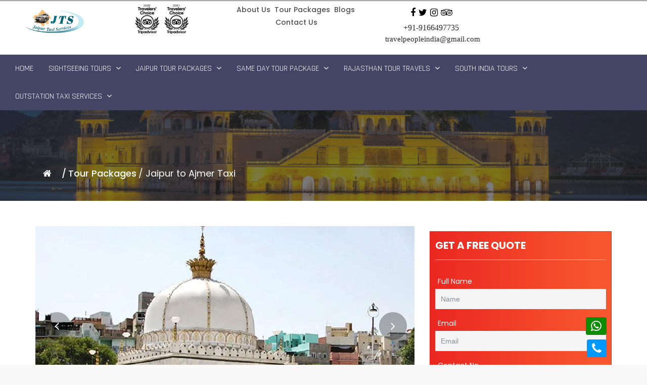

--- FILE ---
content_type: text/html; charset=UTF-8
request_url: https://www.jaipurtaxiservices.com/jaipur-to-ajmer-taxi
body_size: 8968
content:
<!DOCTYPE html>
<html class="no-js" lang="zxx">
<head>
<!-- Meta -->
<meta charset="utf-8">
<meta http-equiv="X-UA-Compatible" content="IE=edge">
<meta name="viewport" content="width=device-width, initial-scale=1, shrink-to-fit=no">
<title>Jaipur to Ajmer Taxi, Book Taxi from Jaipur to Ajmer for Oneway &amp; Round Trip</title>
<meta name="description" content="Jaipur to Ajmer Taxi, Book Taxi from Jaipur to Ajmer for Oneway &amp; Round Trip, Book Jaipur to Ajmer cabs Online Services from Jaipur Taxi Services."/>
<meta name="keywords" content="Jaipur to Ajmer Taxi, Book Taxi from Jaipur to Ajmer for Oneway &amp; Round Trip"  />
<meta name="robots" content="all,follow">
<meta name="googlebot" content="index,follow,snippet,archive">
<link rel="canonical" href="https://www.jaipurtaxiservices.com/jaipur-to-ajmer-taxi"/>
<link rel="stylesheet" href="/css/bootstrap.min.css">
<link rel="stylesheet" href="/css/font-awesome.min.css">
<link rel="stylesheet" href="/css/owl.carousel.min.css">
<link rel="stylesheet" href="/css/owl.theme.default.min.css">
<link rel="stylesheet" href="/css/animate.min.css">
<link rel="stylesheet" href="/css/slicknav.min.css">
<link rel="stylesheet" href="/css/normalize.css">
<link rel="stylesheet" href="/css/style.css">
<link rel="stylesheet" href="/css/responsive.css">
<link rel="stylesheet" href="/css/set1.css" />
<script src="/js/jquery.min.js"></script>
<link rel="shortcut icon" href="https://www.jaipurtaxiservices.com/images/favicon.ico">
<script async src="https://www.googletagmanager.com/gtag/js?id=G-5NM8KKW57B"></script>
<script>
  window.dataLayer = window.dataLayer || [];
  function gtag(){dataLayer.push(arguments);}
  gtag('js', new Date());

  gtag('config', 'G-5NM8KKW57B');
</script>
  
<meta name="google-site-verification" content="E0oDYOVb7I1L-PBYKYPCTtIVkgXU3c-r7BYgYFOvnGw" />
</head>
<body>
<!-- Header -->
<header class="header">
<!-- Header Inner -->
<div class="header-inner">
<div class="container-fluid">
<div class="row">
<div class="col-lg-2">
<div class="logo">
<a href="/"><img src="/cmsimages/1369516809JTS Logo..png" alt="#"></a>
</div>
<div class="mobile-menu"></div>
</div>
<div class="col-lg-2">
<ul class="content">
<li><a href="https://www.tripadvisor.in/Attraction_Review-g304555-d12127398-Reviews-Jaipur_Taxi_Services-Jaipur_Jaipur_District_Rajasthan.html" target="_blank"><img src="/images/trip.jpg" alt="#"></a> </li>
<li><a href="https://www.tripadvisor.in/Attraction_Review-g304555-d12127398-Reviews-Jaipur_Taxi_Services-Jaipur_Jaipur_District_Rajasthan.html" target="_blank"><img src="/images/trip23.jpg" alt="#"></a> </li>
</ul>
</div>
<div class="col-lg-3 rtourism">
<a href="/"><img src="/images/rtourism.jpg" alt="Rajasthan Tourism"></a>
</div>
<div class="col-lg-3">
<ul class="content">
<li><a href="/page/about-us">About Us</a></li>
<li><a href="/tour-packages">Tour Packages </a></li>
<li><a href="/blog/">Blogs</a></li>
<li><a href="/contact-us">Contact Us</a></li>

</ul>
</div>

<div class="col-lg-2">
<div class="connect">
<ul>
<li><a target="_blank" href="https://www.facebook.com/jaipurtaxi735"><i class="fa fa-facebook"></i></a></li>
<li><a target="_blank" href="https://twitter.com/jaipurtaxi123"><i class="fa fa-twitter"></i></a></li>
<li><a target="_blank" href="https://www.instagram.com/jaipur_taxi_services/"><i class="fa fa-instagram"></i></a></li>
<li><a target="_blank" href="https://www.tripadvisor.in/Attraction_Review-g304555-d12127398-Reviews-Jaipur_Taxi_Services-Jaipur_Jaipur_District_Rajasthan.html"><i class="fa fa-tripadvisor"></i></a></li>
 

</ul>
<h4><a href="tel:91-9166497735">+91-9166497735</a><br><small><a href="mailto:travelpeopleindia@gmail.com">travelpeopleindia@gmail.com</a></small></h4>
</div>
</div>
</div>
</div>
</div>
<div class="header-menu">
<div class="container-fluid">
<nav class="navbar navbar-default">
<div class="navbar-collapse">
<!-- Main Menu -->
<ul id="nav" class="nav menu navbar-nav">
<li><a href="/">Home</a></li>

<li><a href="/packages/sightseeing-tours">Sightseeing Tours <i class="fa fa-angle-down"></i> </a>
<ul class="dropdown">
<li><a href="/agra-private-tour-package">Agra Private Tour Package</a></li>
<li><a href="/delhi-private-tour-package">Delhi Private Tour Package</a></li>
<li><a href="/mount-abu-private-tour-package">Mount Abu Private Tour Package</a></li>
<li><a href="/delhi-sightseeing-tour">Delhi Sightseeing Tour</a></li>
</ul>
</li>
<li><a href="/packages/jaipur-tour-packages">Jaipur Tour Packages <i class="fa fa-angle-down"></i> </a>
<ul class="dropdown">
<li><a href="/tempo-traveller-in-mount-abu">Tempo Traveller in Mount Abu</a></li>
<li><a href="/bus-rental-in-jaipur">Bus Rental in Jaipur</a></li>
<li><a href="/6-days-jaipur-fatehpur-sikri-agra-delhi-tour">6 Days Jaipur Fatehpur Sikri Agra Delhi Tour</a></li>
<li><a href="/jaipur-to-mount-abu-by-force-urbania">Jaipur to Mount Abu by Force Urbania</a></li>
</ul>
</li>
<li><a href="/packages/same-day-tour-package">Same Day Tour Package <i class="fa fa-angle-down"></i> </a>
<ul class="dropdown">
<li><a href="/jaipur-agra-same-day-tour">JAIPUR AGRA SAME DAY TOUR</a></li>
<li><a href="/jhalana-leopard-safari">Jhalana Leopard Safari</a></li>
<li><a href="/elephant-ride-in-jaipur">Elephant Ride in Jaipur</a></li>
<li><a href="/jaipur-mandawa-same-day-tour">Jaipur Mandawa Same Day Tour</a></li>
</ul>
</li>
<li><a href="/packages/rajasthan-tour-travels">Rajasthan Tour Travels <i class="fa fa-angle-down"></i> </a>
<ul class="dropdown">
<li><a href="/tempo-traveller-in-ranthambore">Tempo Traveller in Ranthambore</a></li>
<li><a href="/tempo-traveller-in-jodhpur">Tempo Traveller in Jodhpur</a></li>
<li><a href="/tempo-traveller-in-mount-abu">Tempo Traveller in Mount Abu</a></li>
<li><a href="/tempo-traveller-in-agra">Tempo Traveller in Agra</a></li>
</ul>
</li>
<li><a href="/packages/south-india-tours">South India Tours <i class="fa fa-angle-down"></i> </a>
<ul class="dropdown">
<li><a href="/kerala-tour-package">Kerala Tour Package</a></li>
<li><a href="/south-india-tour">South India Tour</a></li>
<li><a href="/south-india-temple-tour">South India Temple Tour</a></li>
</ul>
</li>
<li><a href="/packages/outstation-taxi-services">Outstation Taxi Services <i class="fa fa-angle-down"></i> </a>
<ul class="dropdown">
<li><a href="/jaipur-to-jaisalmer-by-force-urbania">Jaipur to Jaisalmer by Force Urbania</a></li>
<li><a href="/jaipur-night-tour-by-force-urbania">Jaipur Night Tour by Force Urbania</a></li>
<li><a href="/jaipur-to-delhi-taxi-service">Jaipur to Delhi Taxi Service</a></li>
<li><a href="/jaipur-to-salasar-taxi-service">Jaipur to Salasar Taxi Service</a></li>
</ul>
</li>

</ul>
<!-- End Main Menu -->
</div>
</nav>
</div>
</div>

<!--/ End Header Inner -->

</header><!-- End Header -->
<section class="breadcrumbs overlay">
<div class="container">
<div class="row">
<div class="col-12">
<h2>&nbsp;</h2>
<ul class="bread-list">
<li><a href="/"><i class="fa fa-home"></i> /</a></li>
<li><a href="/tour-packages">Tour Packages </a></li>
<li class="active"> / Jaipur to Ajmer Taxi </li>
</ul>
</div>
</div>
</div>
</section>

<section class="inner section">
<div class="container">
<div class="row">
<div class="col-md-8">
<section class="tour-slider">
<div class="slider-active">
<div class="single-slider">
<img src="/tourpackage/jaipur-to-ajmer-taxi.webp" alt="Jaipur to Ajmer Taxi, Book Taxi from Jaipur to Ajmer for Oneway &amp; Round Trip">
</div>

</div>
</section>

<div class="itinerary-content mb-3">
<h1 class="heading-title">Jaipur to Ajmer Taxi </h1>

<div class="pck-days">
<span> <i class="fa fa-sun-o"></i></span>
</div>

<div class="tour-citys fx justify-space-between">
<p> <i class="fa fa-map-marker"></i> <strong>Destination :</strong>  </p>
</div>

<h1 class="heading-title"> Overview </h1>
<p><p>When you are planning to rent a car from Jaipur to Ajmer, Jaipur Taxi Services offers the best well-maintained cabs in Rajasthan. If you are planning a family trip or spiritual trip to Ajmer, then quickly book a cab from the wide fleet of our range. Depending on your budget type and plan, you can choose from sedan cars, SUVs, luxury cars, and tempo travellers. If you&rsquo;re planning to travel with your gang of colleagues, friends, or family. Our Jaipur to Ajmer cab service is economical and you can get the best reasonable prices for your taxi rental packages.</p>

<p>With a host of&nbsp;<strong><a href="https://www.jaipurtaxiservices.com/cab-services-in-jaipur">car rental packages in Jaipur</a>&nbsp;</strong>for the outstation journey to Ajmer, you&rsquo;ll find the right cab to suit your travel needs. We ensure that all our cabs are air-conditioned so that your journey is supremely comfortable and relaxing.</p>

<p><strong>About Ajmer -</strong></p>

<p>Encompassed by Aravalli ranges, the city of Ajmer is most famous for the Dargah Sharif dedicated to Sufi saint Moin-ud-din Chishti. This makes Ajmer one of the most significant places of Islamic pilgrimage in the world. The city is firmly bound by its traditions and rich cultures. Ajmer has a unique charm that lies in the ethos and craftsmanship practiced over centuries. Witness the exquisite Mughal architecture while on a guided&nbsp;<strong>Ajmer sightseeing tour</strong>&nbsp;by suitable car rental services.</p>

<p><strong>Places to visit in Ajmer -&nbsp;</strong>There are many interesting&nbsp;<strong>places to visit in Ajmer&nbsp;</strong>by taxi with our professionally trained drivers. Some of the best tourist attractions in Ajmer are -</p>

<ul>
	<li>Dargah Shariff is the tomb of Moinuddin Chishti which is one of the holiest places of worship in India among Muslims.</li>
	<li>Ana Sagar Lake is an amazing artificial lake built in the 12th century AD by Anaji Chauhan of the last independent Hindu king.</li>
	<li>Akbar&rsquo;s Palace and Museum portrays age-old military weapons and exquisite sculptures, paintings, and other artifacts.</li>
	<li>Adhai din ka Jhopda was built by Qutub-ud-din-Aibak in just two and a half days and that&rsquo;s where it gets its name so.</li>
	<li>Nasiyan Jain Temple or Digambar Jain Temple is dedicated to Lord Rishabhdev, the first of the 24 Tirthankara of Jainism.</li>
</ul>

<p><strong>Places to visit near Ajmer -</strong></p>

<ul>
	<li>Pushkar&nbsp;</li>
	<li>Kishangarh</li>
</ul>

<p><strong>On the way places to visit -</strong></p>

<ul>
	<li>Bagru</li>
	<li>Dudu</li>
	<li>Kishangarh</li>
	<li>Sambhar Sharif Dargah</li>
</ul>

<p><strong>Why choose Outstation cab from Jaipur to Ajmer with us?</strong></p>

<p>Making inter-city journeys quite affordable, convenient, and safe when you can enjoy relaxing outstation trips to Ajmer by road.</p>

<p><strong>In-Cab Entertainment -</strong></p>

<p>Getting bored the last time you went on a long road trip. One can now play music, watch videos, and a lot more with our full-fledged entertainment amenities in our car rental services.</p>

<p><strong>Wide fleet of vehicle options -</strong></p>

<p>Taking your partner out or traveling with a group of friends or family? We have it all covered, you can choose from our range of sedans to SUVs and luxury cars.</p>

<p><strong>Well-trained travel partners -</strong></p>

<p>High-rated and licensed drivers have great outstation driving experience to give you a smooth journey from Jaipur to Ajmer.</p>

<p><strong>Safe and secure rides -</strong></p>

<p>We all care about your safety utmost! Our especially safe features like 24*7 roadside assistance and life road tracks.</p>

<p><strong>Economical one-way trips -</strong></p>

<p>When you have no plans for your return journey, then it&rsquo;s best to choose our one-way taxi rental in Jaipur to any place in Rajasthan.</p>

<p><strong>Easy advance booking -</strong></p>

<p>Booking a cab for inter-city travel has never been this convenient that you can make bookings while seating in your comfort zone.<br />
<br />
At Jaipur Taxi Services, we offer both one-way and round-trip packages from&nbsp;<strong>Jaipur to Ajmer Taxi</strong>. One can also book a reverse taxi from Ajmer to Jaipur by car with us and get the best deals or discounts on them.</p>
</p><br><br>

</div>
<a href="#roombookid" class="btn btn-danger read-btn">Enquire Now</a>
</div>
<div class="col-md-4">
<script type="text/javascript">
function validatePhone(txtPhone) {
var filter = /^[0-9-+]+$/;
if (filter.test(txtPhone)) {
return true;
}
else {
return false;
}
}
$(document).ready(function(){
$("#message").hide();
$("#review").hide();
 //Get the input data using the post method when Push into mysql is clicked .. we pull it using the id fields of ID, Name and Email respectively...
$("#tourid").click(function(){
//Get values of the input fields and store it into the variables.
var ID=$("#txtpakid").val();
var txtpname=$("#txtpname").val();
var name = $('#name').val();
var email = $('#email').val();
var mobile = $('#contact').val();
var country = $('#country').val();
var checkin = $('#checkin').val();
var adult 	= $('#adult').val();
var message = $('#messages').val();
var page_url = $('#page_url').val();
var grecaptcha = $("#g-recaptcha-response").val();

var errors = [];

if (name=="") {
errors[errors.length] = document.getElementById("name_error").innerHTML = "Please enter Name";
document.getElementById('name').style.border ="1px solid red";
} else {
document.getElementById("name_error").innerHTML = "";
document.getElementById('name').style.border ="";
}

if(email.indexOf('@')<1 || email.indexOf('.')<1)
{
errors[errors.length] = document.getElementById("email_error").innerHTML = "You must enter a valid email address.";
document.getElementById('email').style.border ="1px solid red";

} else {
document.getElementById("email_error").innerHTML = "";
document.getElementById('email').style.border ="";
}


if (mobile=="") {
errors[errors.length] = document.getElementById("mobile_error").innerHTML = "Please enter Mobile.";
document.getElementById('contact').style.border ="1px solid red";
}
else if(!validatePhone(mobile)) {
errors[errors.length] = document.getElementById("mobile_error").innerHTML = "Please input numeric characters only.";
} else {
document.getElementById("mobile_error").innerHTML = "";
document.getElementById('contact').style.border ="";
}

if(country=="") {
errors[errors.length] = document.getElementById("country_error").innerHTML = "Please enter country.";
document.getElementById('country').style.border ="1px solid red";
} else {
document.getElementById("country_error").innerHTML = "";
document.getElementById('country').style.border ="";
}

if (checkin=="") {
errors[errors.length] = document.getElementById("checkin_error").innerHTML = "Please enter Arrival Date.";
document.getElementById('checkin').style.border ="1px solid red";
} else {
document.getElementById("checkin_error").innerHTML = "";
document.getElementById('checkin').style.border ="";
}

if (adult=="") {
errors[errors.length] = document.getElementById("adult_error").innerHTML = "Please enter No of Person.";
document.getElementById('adult').style.border ="1px solid red";
} else {
document.getElementById("adult_error").innerHTML = "";
document.getElementById('adult').style.border ="";
}


if (grecaptcha=="") {
errors[errors.length] = document.getElementById("captcha_error").innerHTML = "Please click on the reCAPTCHA box.";
document.getElementById('g-recaptcha-response').style.border ="1px solid red";
} else {
document.getElementById("captcha_error").innerHTML = "";
document.getElementById('g-recaptcha-response').style.border ="";
}

if (errors.length > 0) {
reportErrors(errors);
return false;
}
function reportErrors(errors){
var msg = "Please Enter Valid Data...\n";
for (var i = 0; i<errors.length; i++) {
var numError = i + 1;
msg += "\n" + numError + ". " + errors[i];
}
alert(msg);
}
	$.ajax({
	url: '/general_enquiry',
	type: 'post',
	data: {name: name, email: email, mobile: mobile,country: country, checkin: checkin,adult: adult,message: message,page_url: page_url,grecaptcha: grecaptcha},

	dataType: 'html',
	beforeSend: function() {
	//$( "body" ).append('<div id="dvLoading"></div>');
	$('#tourid').after('<span class="wait">&nbsp;<img src="images/loading.gif" alt="" /></span>');
	$('#tourid').attr('disabled', true);
	},
	complete: function() {

	$('.wait').remove();
	$('#tourid').attr('disabled', false);
	},
	success: function(response) {
	alert(response);
	$("#message").html(response);
	$('#roombookid').trigger("reset");

	},
	error: function(xhr, ajaxOptions, thrownError) {
	alert(thrownError + "\r\n" + xhr.statusText + "\r\n" + xhr.responseText);
	}
	});

return false;
});
});
    </script>
<div class="resForm">

<form id="roombookid" method="post">
<h3> <span> Get a Free Quote</span><hr></h3>

 <div class="row">
<div class="col-sm-12">
<div class="form-group">
<label>Full Name</label>
<input name="name" id="name" class="form-control" placeholder="Name" />
<div class="red" id="name_error"></div>
</div> </div>

<div class="col-sm-12">
<div class="form-group">
<label>Email</label>
<input name="email" id="email" class="form-control" placeholder="Email" />
<div class="red" id="email_error"></div>
</div> </div>

 <div class="col-sm-12">
<div class="form-group">
<label>Contact No.</label>
<input name="contact" id="contact" class="form-control" placeHolder="+91-9999999999" />
<div class="red" id="mobile_error"></div>
</div>
</div>
</div>

<div class="row">
<div class="col-sm-12">
<div class="form-group">
<label>Counrty</label>
<select name="country" class="form-control" id="country">
<option selected="" value="">Select Country</option>
<option value="Afghanistan">Afghanistan</option>
<option value="Albania">Albania</option>
<option value="Algeria">Algeria</option>
<option value="American Samoa">American Samoa</option>
<option value="Andorra">Andorra</option>
<option value="Angola">Angola</option>
<option value="Anguilla">Anguilla</option>
<option value="Antarctica">Antarctica</option>
<option value="Antigua and Barbuda">Antigua and Barbuda</option>
<option value="Argentina">Argentina</option>
<option value="Armenia">Armenia</option>
<option value="Aruba">Aruba</option>
<option value="Australia">Australia</option>
<option value="Austria">Austria</option>
<option value="Azerbaijan">Azerbaijan</option>
<option value="Bahamas">Bahamas</option>
<option value="Bahrain">Bahrain</option>
<option value="Bangladesh">Bangladesh</option>
<option value="Barbados">Barbados</option>
<option value="Belarus">Belarus</option>
<option value="Belgium">Belgium</option>
<option value="Belize">Belize</option>
<option value="Benin">Benin</option>
<option value="Bermuda">Bermuda</option>
<option value="Bhutan">Bhutan</option>
<option value="Bolivia">Bolivia</option>
<option value="Bosnia &amp; Herzegovina">Bosnia &amp; Herzegovina</option>
<option value="Botswana">Botswana</option>
<option value="Brazil">Brazil</option>
<option value="British IndianOcean">British IndianOcean</option>
<option value="British Virgin Islands">British Virgin Islands</option>
<option value="Brunei">Brunei</option>
<option value="Bulgaria">Bulgaria</option>
<option value="Burkina Faso">Burkina Faso</option>
<option value="Burundi">Burundi</option>
<option value="Cambodia">Cambodia</option>
<option value="Cameroon">Cameroon</option>
<option value="Canada">Canada</option>
<option value="Cape Verde">Cape Verde</option>
<option value="Cayman Islands">Cayman Islands</option>
<option value="Central African Rep.">Central African Rep.</option>
<option value="Chad">Chad</option>
<option value="Chile">Chile</option>
<option value="China">China</option>
<option value="Christmas Island">Christmas Island</option>
<option value="Cocos Islands">Cocos Islands</option>
<option value="Colombia">Colombia</option>
<option value="Comoros">Comoros</option>
<option value="Congo">Congo</option>
<option value="Cook Islands">Cook Islands</option>
<option value="Costa Rica">Costa Rica</option>
<option value="Croatia">Croatia</option>
<option value="Cuba">Cuba</option>
<option value="Cyprus">Cyprus</option>
<option value="Czech Republic">Czech Republic</option>
<option value="Denmark">Denmark</option>
<option value="Djibouti">Djibouti</option>
<option value="Dominica">Dominica</option>
<option value="Dominican Republic">Dominican Republic</option>
<option value="East Timor">East Timor</option>
<option value="Ecuador">Ecuador</option>
<option value="Egypt">Egypt</option>
<option value="El Salvador">El Salvador</option>
<option value="Equatorial Guinea">Equatorial Guinea</option>
<option value="Eritrea">Eritrea</option>
<option value="Estonia">Estonia</option>
<option value="Ethiopia">Ethiopia</option>
<option value="Falkland Islands">Falkland Islands</option>
<option value="Faroe Islands">Faroe Islands</option>
<option value="Fiji">Fiji</option>
<option value="Finland">Finland</option>
<option value="France">France</option>
<option value="French Guiana">French Guiana</option>
<option value="French Polynesia">French Polynesia</option>
<option value="French SouthernTerr.">French SouthernTerr.</option>
<option value="Gabon">Gabon</option>
<option value="Gambia">Gambia</option>
<option value="Georgia">Georgia</option>
<option value="Germany">Germany</option>
<option value="Ghana">Ghana</option>
<option value="Gibraltar">Gibraltar</option>
<option value="Greece">Greece</option>
<option value="Greenland">Greenland</option>
<option value="Grenada">Grenada</option>
<option value="Guadeloupe">Guadeloupe</option>
<option value="Guam">Guam</option>
<option value="Guatemala">Guatemala</option>
<option value="Guinea">Guinea</option>
<option value="Guinea-Bissau">Guinea-Bissau</option>
<option value="Guyana">Guyana</option>
<option value="Haiti">Haiti</option>
<option value="Heard &amp; McDonald">Heard &amp; McDonald</option>
<option value="Honduras">Honduras</option>
<option value="Hong Kong">Hong Kong</option>
<option value="Hungary">Hungary</option>
<option value="Iceland">Iceland</option>
<option value="India">India</option>
<option value="Indonesia">Indonesia</option>
<option value="Iran">Iran</option>
<option value="Iraq">Iraq</option>
<option value="Ireland">Ireland</option>
<option value="Israel">Israel</option>
<option value="Italy">Italy</option>
<option value="Ivory Coast">Ivory Coast</option>
<option value="Jamaica">Jamaica</option>
<option value="Japan">Japan</option>
<option value="Jordan">Jordan</option>
<option value="Kazakhstan">Kazakhstan</option>
<option value="Kenya">Kenya</option>
<option value="Kiribati">Kiribati</option>
<option value="Korea, North">Korea, North</option>
<option value="Korea, South">Korea, South</option>
<option value="Kuwait">Kuwait</option>
<option value="Kyrgyzstan">Kyrgyzstan</option>
<option value="Laos">Laos</option>
<option value="Latvia">Latvia</option>
<option value="Lebanon">Lebanon</option>
<option value="Lesotho">Lesotho</option>
<option value="Liberia">Liberia</option>
<option value="Libya">Libya</option>
<option value="Liechtenstein">Liechtenstein</option>
<option value="Lithuania">Lithuania</option>
<option value="Luxembourg">Luxembourg</option>
<option value="Macau">Macau</option>
<option value="Madagascar">Madagascar</option>
<option value="Malawi">Malawi</option>
<option value="Malaysia">Malaysia</option>
<option value="Maldives">Maldives</option>
<option value="Mali">Mali</option>
<option value="Malta">Malta</option>
<option value="Marshall Islands">Marshall Islands</option>
<option value="Martinique">Martinique</option>
<option value="Mauritania">Mauritania</option>
<option value="Mauritius">Mauritius</option>
<option value="Mayotte">Mayotte</option>
<option value="Mexico">Mexico</option>
<option value="Micronesia,Fed. St.">Micronesia,Fed. St.</option>
<option value="Moldova">Moldova</option>
<option value="Monaco">Monaco</option>
<option value="Mongolia">Mongolia</option>
<option value="Montserrat">Montserrat</option>
<option value="Morocco">Morocco</option>
<option value="Mozambique">Mozambique</option>
<option value="Myanmar">Myanmar</option>
<option value="Namibia">Namibia</option>
<option value="Nauru">Nauru</option>
<option value="Nepal">Nepal</option>
<option value="Netherlands">Netherlands</option>
<option value="Netherlands Antilles">Netherlands Antilles</option>
<option value="New Caledonia">New Caledonia</option>
<option value="New Zealand">New Zealand</option>
<option value="Nicaragua">Nicaragua</option>
<option value="Niger">Niger</option>
<option value="Nigeria">Nigeria</option>
<option value="Niue">Niue</option>
<option value="Norfolk Island">Norfolk Island</option>
<option value="Northern Mariana Isl.">Northern Mariana Isl.</option>
<option value="Norway">Norway</option>
<option value="Oman">Oman</option>
<option value="Pakistan">Pakistan</option>
<option value="Palau">Palau</option>
<option value="Panama">Panama</option>
<option value="Papua New Guinea">Papua New Guinea</option>
<option value="Paraguay">Paraguay</option>
<option value="Peru">Peru</option>
<option value="Philippines">Philippines</option>
<option value="Pitcairn Island">Pitcairn Island</option>
<option value="Poland">Poland</option>
<option value="Portugal">Portugal</option>
<option value="Puerto Rico">Puerto Rico</option>
<option value="Qatar">Qatar</option>
<option value="Reunion">Reunion</option>
<option value="Romania">Romania</option>
<option value="Russia">Russia</option>
<option value="Rwanda">Rwanda</option>
<option value="S.Georgia &amp; S.Sand.">S.Georgia &amp; S.Sand.</option>
<option value="Saint Kitts &amp; Nevis">Saint Kitts &amp; Nevis</option>
<option value="Saint Lucia">Saint Lucia</option>
<option value="St.Vincent &amp; Gren.">St.Vincent &amp; Gren.</option>
<option value="Samoa">Samoa</option>
<option value="San Marino">San Marino</option>
<option value="Sao Tome &amp; Principe">Sao Tome &amp; Principe</option>
<option value="Saudi Arabia">Saudi Arabia</option>
<option value="Senegal">Senegal</option>
<option value="Seychelles">Seychelles</option>
<option value="Seychelles">Seychelles</option>
<option value="Singapore">Singapore</option>
<option value="Slovakia">Slovakia</option>
<option value="Slovenia">Slovenia</option>
<option value="Somalia">Somalia</option>
<option value="South Africa">South Africa</option>
<option value="Spain">Spain</option>
<option value="Sri Lanka">Sri Lanka</option>
<option value="St. Helena">St. Helena</option>
<option value="St. Pierre &amp; Miquelon">St. Pierre &amp; Miquelon</option>
<option value="Sudan">Sudan</option>
<option value="Suriname">Suriname</option>
<option value="Svalbard &amp; J.Mayen">Svalbard &amp; J.Mayen</option>
<option value="Swaziland">Swaziland</option>
<option value="Sweden">Sweden</option>
<option value="Switzerland">Switzerland</option>
<option value="Syria">Syria</option>
<option value="Taiwan">Taiwan</option>
<option value="Tajikistan">Tajikistan</option>
<option value="Tanzania">Tanzania</option>
<option value="Thailand">Thailand</option>
<option value="Togo">Togo</option>
<option value="Tokelau">Tokelau</option>
<option value="Tonga">Tonga</option>
<option value="Trinidad and Tobago">Trinidad and Tobago</option>
<option value="Tunisia">Tunisia</option>
<option value="Turkey">Turkey</option>
<option value="Turkmenistan">Turkmenistan</option>
<option value="Turks &amp; Caicos Isl.">Turks &amp; Caicos Isl.</option>
<option value="Tuvalu">Tuvalu</option>
<option value="U.S.Minor Outlying Isl.">U.S.Minor Outlying Isl.</option>
<option value="Uganda">Uganda</option>
<option value="Ukraine">Ukraine</option>
<option value="United Arab Emirates">United Arab Emirates</option>
<option value="United Kingdom">United Kingdom</option>
<option value="U.S.A.">U.S.A.</option>
<option value="Uruguay">Uruguay</option>
<option value="Uzbekistan">Uzbekistan</option>
<option value="Vanuatu">Vanuatu</option>
<option value="Vatican City">Vatican City</option>
<option value="Venezuela">Venezuela</option>
<option value="Vietnam">Vietnam</option>
<option value="Virgin Islands">Virgin Islands</option>
<option value="Wallis &amp; Futuna Isl.">Wallis &amp; Futuna Isl.</option>
<option value="Western Sahara">Western Sahara</option>
<option value="Yemen">Yemen</option>
<option value="Yugoslavia (Former)">Yugoslavia (Former)</option>
<option value="Zaire">Zaire</option>
<option value="Zambia">Zambia</option>
<option value="Zimbabwe">Zimbabwe</option>
</select>
<div class="red" id="country_error"></div>
</div>
</div>


<div class="col-sm-12">
<div class="form-group">
<label>Arrival Date</label>
<input type="date" name="checkin" id="checkin" class="form-control" placeholder="Arrival Date" />
<div class="red" id="checkin_error"></div>
</div></div>

<div class="col-sm-12">
<div class="form-group">
<label>No of Persons</label>
<input name="adult" id="adult" class="form-control" placeholder="No of Persons" />
<div class="red" id="adult_error"></div>
</div> </div></div>


<div class="row">
<div class="col-sm-12">
<div class="form-group">
<label>Brief Summary / Special Requirements :</label>
<textarea class="form-control" name="message" id="messages" rows="3" placeholder="Brief Summary / Special Requirements :"></textarea>
</div>
</div>
</div>

<div class="row">
<div class="col-sm-12">
<div class="form-group">
<div class="g-recaptcha" id="rcaptcha" data-sitekey="6Lees8ApAAAAAD-25X2vQ-OmPtwim9MmnKA0MD0p"></div>
<div class="red" id="captcha_error"></div>
</div>
</div>
</div>

<div class="row">
<div class="col-sm-12">
<div class="form-group">
<input type="hidden" class="form-control" name="page_url" id="page_url" value="https://www.jaipurtaxiservices.com/jaipur-to-ajmer-taxi">
<button class="btn btn-warning btn-lg" type="submit" id="tourid">Submit</button>
</div>
</div>
</div>

</form>
 </div></div>
</div>
</div>
</section>


<!-- Footer -->
<footer class="footer section">
<!-- Footer Top -->
<div class="footer-top">
<div class="container">
<div class="row">
<div class="col-lg-6 col-12">
<!-- Useful Links -->
<div class="single-widget useful-links">
<h2>Quick Links </h2>
<ul>
<li><a href="/"><i class="fa fa-angle-right"></i>Home</a></li>
<li><a href="/page/about-us"><i class="fa fa-angle-right"></i>About Us</a></li>
<li><a href="/tour-packages"><i class="fa fa-angle-right"></i>Tour Packages</a></li>
<li><a href="/destinations"><i class="fa fa-angle-right"></i>Destinations</a></li>

<li><a href="/car-rental-services"><i class="fa fa-angle-right"></i> India Car Rental</a></li>
<li><a href="/tempo-travellers"><i class="fa fa-angle-right"></i>Tempo Traveller</a></li>

<li><a href="/group-tours"><i class="fa fa-angle-right"></i>Group Tours</a></li>

<li><a href="/testimonials"><i class="fa fa-angle-right"></i>Testimonial</a></li>
<li><a href="/photo-gallery"><i class="fa fa-angle-right"></i>Gallery</a></li>
<li><a href="/video-gallery"><i class="fa fa-angle-right"></i>Video Gallery</a></li>
<li><a href="/fairs"><i class="fa fa-angle-right"></i>Fairs & Festival</a></li>
<li><a href="/blog"><i class="fa fa-angle-right"></i>Blog</a></li>
<li><a href="/contact-us"><i class="fa fa-angle-right"></i>Contact Us</a></li>
<li><a href="/customised-tours"><i class="fa fa-angle-right"></i>Tailormade Holidays</a></li>
<li><a href="/page/privacy-policy"><i class="fa fa-angle-right"></i>Privacy Policy</a></li>
<li><a href="/page/terms-conditions"><i class="fa fa-angle-right"></i>Terms & Conditions</a></li>
</ul>
</div>
<!--/ End Useful Links -->
</div>
<div class="col-lg-3 col-12">
<!-- Useful Links -->
<div class="single-widget list">
    <h2>Popular Tour Packages</h2>
    <ul>
	    <li><a href="/agra-private-tour-package"><i class="fa fa-angle-right"></i>Agra Private Tour Package</a></li>
        <li><a href="/delhi-private-tour-package"><i class="fa fa-angle-right"></i>Delhi Private Tour Package</a></li>
        <li><a href="/mount-abu-private-tour-package"><i class="fa fa-angle-right"></i>Mount Abu Private Tour Package</a></li>
        <li><a href="/jaipur-tour-packages-from-amritsar"><i class="fa fa-angle-right"></i>Jaipur Tour Packages from Amritsar</a></li>
        <li><a href="/jaipur-tour-packages-from-patna"><i class="fa fa-angle-right"></i>Jaipur Tour Packages from Patna</a></li>
        </ul>
    </div>
<!--/ End Useful Links -->
</div>
<div class="col-lg-3 col-12">
<!-- About -->
<div class="single-widget list">
<h2>Contact Info</h2>
<ul class="list">
<li><i class="fa fa-map-marker"></i> 242, Taranagar, Jhotwada, behind Ganesh Temple, Jaipur 302012
</li>
<li><i class="fa fa-phone"></i> 91-9166497735, 91-9166497735 </li>
<li><i class="fa fa-envelope"></i> <a href="mailto:travelpeopleindia@gmail.com">travelpeopleindia@gmail.com</a></li>
<li><i class="fa fa-globe"></i>  <a href="www.jaipurtaxiservices.com">www.jaipurtaxiservices.com</a></li>
</ul>
<ul class="social">
    <li class="s01"><a href="/"><img src="/images/paypal.png" /></a></li>
</ul>
</div>
<!--/ End About -->
</div>






</div>
</div>
</div>
<!--/ End Footer Top -->
<!-- Footer Bottom -->
<div class="footer-bottom">
<div class="container">
<div class="row">
<div class="col-12">
<div class="bottom-head">
    <div class="row">
        <div class="col-12">
            <!-- Social -->

            <!-- End Social -->
            <!-- Copyright -->
            <div class="copyright">
                <p>© Copyright 2024 <a href="/">Jaipur Taxi Services</a>. All Rights Reserved</p>
            </div>
            <!--/ End Copyright -->
        </div>
    </div>
</div>
</div>
</div>
</div>
</div>
<!--/ End Footer Bottom -->
</footer>

<a href="https://api.whatsapp.com/send?phone=+91-9166497735&text=Hi!" target="_blank" class="whatsapp-btn">
<i class="fa fa-whatsapp"></i> </a>


<a href="tel:+91-9166497735" target="_blank" class="phone-btn">
<i class="fa fa-phone"></i> </a>
<!--/ End Footer -->

<!-- Jquery JS-->
<script src="/js/jquery-migrate.min.js"></script>
<script src='https://www.google.com/recaptcha/api.js'></script>
<script src="/js/popper.min.js"></script>
<script src="/js/bootstrap.min.js"></script>
<script src="/js/jquery.stellar.min.js"></script>
<script src="/js/particles.min.js"></script>
<script src="/js/facnybox.min.js"></script>
<script src="/js/jquery.magnific-popup.min.js"></script>
<script src="/js/masonry.pkgd.min.js"></script>
<script src="/js/circle-progress.min.js"></script>
<script src="/js/owl.carousel.min.js"></script>
<script src="/js/waypoints.min.js"></script>
<script src="/js/slicknav.min.js"></script>
<script src="/js/jquery.counterup.min.js"></script>
<script src="/js/easing.min.js"></script>
<script src="/js/wow.min.js"></script>
<script src="/js/jquery.scrollUp.min.js"></script>
<script src="/js/main.js"></script>
    </body>
</html>

--- FILE ---
content_type: text/html; charset=utf-8
request_url: https://www.google.com/recaptcha/api2/anchor?ar=1&k=6Lees8ApAAAAAD-25X2vQ-OmPtwim9MmnKA0MD0p&co=aHR0cHM6Ly93d3cuamFpcHVydGF4aXNlcnZpY2VzLmNvbTo0NDM.&hl=en&v=PoyoqOPhxBO7pBk68S4YbpHZ&size=normal&anchor-ms=20000&execute-ms=30000&cb=8falwuuh1v17
body_size: 49651
content:
<!DOCTYPE HTML><html dir="ltr" lang="en"><head><meta http-equiv="Content-Type" content="text/html; charset=UTF-8">
<meta http-equiv="X-UA-Compatible" content="IE=edge">
<title>reCAPTCHA</title>
<style type="text/css">
/* cyrillic-ext */
@font-face {
  font-family: 'Roboto';
  font-style: normal;
  font-weight: 400;
  font-stretch: 100%;
  src: url(//fonts.gstatic.com/s/roboto/v48/KFO7CnqEu92Fr1ME7kSn66aGLdTylUAMa3GUBHMdazTgWw.woff2) format('woff2');
  unicode-range: U+0460-052F, U+1C80-1C8A, U+20B4, U+2DE0-2DFF, U+A640-A69F, U+FE2E-FE2F;
}
/* cyrillic */
@font-face {
  font-family: 'Roboto';
  font-style: normal;
  font-weight: 400;
  font-stretch: 100%;
  src: url(//fonts.gstatic.com/s/roboto/v48/KFO7CnqEu92Fr1ME7kSn66aGLdTylUAMa3iUBHMdazTgWw.woff2) format('woff2');
  unicode-range: U+0301, U+0400-045F, U+0490-0491, U+04B0-04B1, U+2116;
}
/* greek-ext */
@font-face {
  font-family: 'Roboto';
  font-style: normal;
  font-weight: 400;
  font-stretch: 100%;
  src: url(//fonts.gstatic.com/s/roboto/v48/KFO7CnqEu92Fr1ME7kSn66aGLdTylUAMa3CUBHMdazTgWw.woff2) format('woff2');
  unicode-range: U+1F00-1FFF;
}
/* greek */
@font-face {
  font-family: 'Roboto';
  font-style: normal;
  font-weight: 400;
  font-stretch: 100%;
  src: url(//fonts.gstatic.com/s/roboto/v48/KFO7CnqEu92Fr1ME7kSn66aGLdTylUAMa3-UBHMdazTgWw.woff2) format('woff2');
  unicode-range: U+0370-0377, U+037A-037F, U+0384-038A, U+038C, U+038E-03A1, U+03A3-03FF;
}
/* math */
@font-face {
  font-family: 'Roboto';
  font-style: normal;
  font-weight: 400;
  font-stretch: 100%;
  src: url(//fonts.gstatic.com/s/roboto/v48/KFO7CnqEu92Fr1ME7kSn66aGLdTylUAMawCUBHMdazTgWw.woff2) format('woff2');
  unicode-range: U+0302-0303, U+0305, U+0307-0308, U+0310, U+0312, U+0315, U+031A, U+0326-0327, U+032C, U+032F-0330, U+0332-0333, U+0338, U+033A, U+0346, U+034D, U+0391-03A1, U+03A3-03A9, U+03B1-03C9, U+03D1, U+03D5-03D6, U+03F0-03F1, U+03F4-03F5, U+2016-2017, U+2034-2038, U+203C, U+2040, U+2043, U+2047, U+2050, U+2057, U+205F, U+2070-2071, U+2074-208E, U+2090-209C, U+20D0-20DC, U+20E1, U+20E5-20EF, U+2100-2112, U+2114-2115, U+2117-2121, U+2123-214F, U+2190, U+2192, U+2194-21AE, U+21B0-21E5, U+21F1-21F2, U+21F4-2211, U+2213-2214, U+2216-22FF, U+2308-230B, U+2310, U+2319, U+231C-2321, U+2336-237A, U+237C, U+2395, U+239B-23B7, U+23D0, U+23DC-23E1, U+2474-2475, U+25AF, U+25B3, U+25B7, U+25BD, U+25C1, U+25CA, U+25CC, U+25FB, U+266D-266F, U+27C0-27FF, U+2900-2AFF, U+2B0E-2B11, U+2B30-2B4C, U+2BFE, U+3030, U+FF5B, U+FF5D, U+1D400-1D7FF, U+1EE00-1EEFF;
}
/* symbols */
@font-face {
  font-family: 'Roboto';
  font-style: normal;
  font-weight: 400;
  font-stretch: 100%;
  src: url(//fonts.gstatic.com/s/roboto/v48/KFO7CnqEu92Fr1ME7kSn66aGLdTylUAMaxKUBHMdazTgWw.woff2) format('woff2');
  unicode-range: U+0001-000C, U+000E-001F, U+007F-009F, U+20DD-20E0, U+20E2-20E4, U+2150-218F, U+2190, U+2192, U+2194-2199, U+21AF, U+21E6-21F0, U+21F3, U+2218-2219, U+2299, U+22C4-22C6, U+2300-243F, U+2440-244A, U+2460-24FF, U+25A0-27BF, U+2800-28FF, U+2921-2922, U+2981, U+29BF, U+29EB, U+2B00-2BFF, U+4DC0-4DFF, U+FFF9-FFFB, U+10140-1018E, U+10190-1019C, U+101A0, U+101D0-101FD, U+102E0-102FB, U+10E60-10E7E, U+1D2C0-1D2D3, U+1D2E0-1D37F, U+1F000-1F0FF, U+1F100-1F1AD, U+1F1E6-1F1FF, U+1F30D-1F30F, U+1F315, U+1F31C, U+1F31E, U+1F320-1F32C, U+1F336, U+1F378, U+1F37D, U+1F382, U+1F393-1F39F, U+1F3A7-1F3A8, U+1F3AC-1F3AF, U+1F3C2, U+1F3C4-1F3C6, U+1F3CA-1F3CE, U+1F3D4-1F3E0, U+1F3ED, U+1F3F1-1F3F3, U+1F3F5-1F3F7, U+1F408, U+1F415, U+1F41F, U+1F426, U+1F43F, U+1F441-1F442, U+1F444, U+1F446-1F449, U+1F44C-1F44E, U+1F453, U+1F46A, U+1F47D, U+1F4A3, U+1F4B0, U+1F4B3, U+1F4B9, U+1F4BB, U+1F4BF, U+1F4C8-1F4CB, U+1F4D6, U+1F4DA, U+1F4DF, U+1F4E3-1F4E6, U+1F4EA-1F4ED, U+1F4F7, U+1F4F9-1F4FB, U+1F4FD-1F4FE, U+1F503, U+1F507-1F50B, U+1F50D, U+1F512-1F513, U+1F53E-1F54A, U+1F54F-1F5FA, U+1F610, U+1F650-1F67F, U+1F687, U+1F68D, U+1F691, U+1F694, U+1F698, U+1F6AD, U+1F6B2, U+1F6B9-1F6BA, U+1F6BC, U+1F6C6-1F6CF, U+1F6D3-1F6D7, U+1F6E0-1F6EA, U+1F6F0-1F6F3, U+1F6F7-1F6FC, U+1F700-1F7FF, U+1F800-1F80B, U+1F810-1F847, U+1F850-1F859, U+1F860-1F887, U+1F890-1F8AD, U+1F8B0-1F8BB, U+1F8C0-1F8C1, U+1F900-1F90B, U+1F93B, U+1F946, U+1F984, U+1F996, U+1F9E9, U+1FA00-1FA6F, U+1FA70-1FA7C, U+1FA80-1FA89, U+1FA8F-1FAC6, U+1FACE-1FADC, U+1FADF-1FAE9, U+1FAF0-1FAF8, U+1FB00-1FBFF;
}
/* vietnamese */
@font-face {
  font-family: 'Roboto';
  font-style: normal;
  font-weight: 400;
  font-stretch: 100%;
  src: url(//fonts.gstatic.com/s/roboto/v48/KFO7CnqEu92Fr1ME7kSn66aGLdTylUAMa3OUBHMdazTgWw.woff2) format('woff2');
  unicode-range: U+0102-0103, U+0110-0111, U+0128-0129, U+0168-0169, U+01A0-01A1, U+01AF-01B0, U+0300-0301, U+0303-0304, U+0308-0309, U+0323, U+0329, U+1EA0-1EF9, U+20AB;
}
/* latin-ext */
@font-face {
  font-family: 'Roboto';
  font-style: normal;
  font-weight: 400;
  font-stretch: 100%;
  src: url(//fonts.gstatic.com/s/roboto/v48/KFO7CnqEu92Fr1ME7kSn66aGLdTylUAMa3KUBHMdazTgWw.woff2) format('woff2');
  unicode-range: U+0100-02BA, U+02BD-02C5, U+02C7-02CC, U+02CE-02D7, U+02DD-02FF, U+0304, U+0308, U+0329, U+1D00-1DBF, U+1E00-1E9F, U+1EF2-1EFF, U+2020, U+20A0-20AB, U+20AD-20C0, U+2113, U+2C60-2C7F, U+A720-A7FF;
}
/* latin */
@font-face {
  font-family: 'Roboto';
  font-style: normal;
  font-weight: 400;
  font-stretch: 100%;
  src: url(//fonts.gstatic.com/s/roboto/v48/KFO7CnqEu92Fr1ME7kSn66aGLdTylUAMa3yUBHMdazQ.woff2) format('woff2');
  unicode-range: U+0000-00FF, U+0131, U+0152-0153, U+02BB-02BC, U+02C6, U+02DA, U+02DC, U+0304, U+0308, U+0329, U+2000-206F, U+20AC, U+2122, U+2191, U+2193, U+2212, U+2215, U+FEFF, U+FFFD;
}
/* cyrillic-ext */
@font-face {
  font-family: 'Roboto';
  font-style: normal;
  font-weight: 500;
  font-stretch: 100%;
  src: url(//fonts.gstatic.com/s/roboto/v48/KFO7CnqEu92Fr1ME7kSn66aGLdTylUAMa3GUBHMdazTgWw.woff2) format('woff2');
  unicode-range: U+0460-052F, U+1C80-1C8A, U+20B4, U+2DE0-2DFF, U+A640-A69F, U+FE2E-FE2F;
}
/* cyrillic */
@font-face {
  font-family: 'Roboto';
  font-style: normal;
  font-weight: 500;
  font-stretch: 100%;
  src: url(//fonts.gstatic.com/s/roboto/v48/KFO7CnqEu92Fr1ME7kSn66aGLdTylUAMa3iUBHMdazTgWw.woff2) format('woff2');
  unicode-range: U+0301, U+0400-045F, U+0490-0491, U+04B0-04B1, U+2116;
}
/* greek-ext */
@font-face {
  font-family: 'Roboto';
  font-style: normal;
  font-weight: 500;
  font-stretch: 100%;
  src: url(//fonts.gstatic.com/s/roboto/v48/KFO7CnqEu92Fr1ME7kSn66aGLdTylUAMa3CUBHMdazTgWw.woff2) format('woff2');
  unicode-range: U+1F00-1FFF;
}
/* greek */
@font-face {
  font-family: 'Roboto';
  font-style: normal;
  font-weight: 500;
  font-stretch: 100%;
  src: url(//fonts.gstatic.com/s/roboto/v48/KFO7CnqEu92Fr1ME7kSn66aGLdTylUAMa3-UBHMdazTgWw.woff2) format('woff2');
  unicode-range: U+0370-0377, U+037A-037F, U+0384-038A, U+038C, U+038E-03A1, U+03A3-03FF;
}
/* math */
@font-face {
  font-family: 'Roboto';
  font-style: normal;
  font-weight: 500;
  font-stretch: 100%;
  src: url(//fonts.gstatic.com/s/roboto/v48/KFO7CnqEu92Fr1ME7kSn66aGLdTylUAMawCUBHMdazTgWw.woff2) format('woff2');
  unicode-range: U+0302-0303, U+0305, U+0307-0308, U+0310, U+0312, U+0315, U+031A, U+0326-0327, U+032C, U+032F-0330, U+0332-0333, U+0338, U+033A, U+0346, U+034D, U+0391-03A1, U+03A3-03A9, U+03B1-03C9, U+03D1, U+03D5-03D6, U+03F0-03F1, U+03F4-03F5, U+2016-2017, U+2034-2038, U+203C, U+2040, U+2043, U+2047, U+2050, U+2057, U+205F, U+2070-2071, U+2074-208E, U+2090-209C, U+20D0-20DC, U+20E1, U+20E5-20EF, U+2100-2112, U+2114-2115, U+2117-2121, U+2123-214F, U+2190, U+2192, U+2194-21AE, U+21B0-21E5, U+21F1-21F2, U+21F4-2211, U+2213-2214, U+2216-22FF, U+2308-230B, U+2310, U+2319, U+231C-2321, U+2336-237A, U+237C, U+2395, U+239B-23B7, U+23D0, U+23DC-23E1, U+2474-2475, U+25AF, U+25B3, U+25B7, U+25BD, U+25C1, U+25CA, U+25CC, U+25FB, U+266D-266F, U+27C0-27FF, U+2900-2AFF, U+2B0E-2B11, U+2B30-2B4C, U+2BFE, U+3030, U+FF5B, U+FF5D, U+1D400-1D7FF, U+1EE00-1EEFF;
}
/* symbols */
@font-face {
  font-family: 'Roboto';
  font-style: normal;
  font-weight: 500;
  font-stretch: 100%;
  src: url(//fonts.gstatic.com/s/roboto/v48/KFO7CnqEu92Fr1ME7kSn66aGLdTylUAMaxKUBHMdazTgWw.woff2) format('woff2');
  unicode-range: U+0001-000C, U+000E-001F, U+007F-009F, U+20DD-20E0, U+20E2-20E4, U+2150-218F, U+2190, U+2192, U+2194-2199, U+21AF, U+21E6-21F0, U+21F3, U+2218-2219, U+2299, U+22C4-22C6, U+2300-243F, U+2440-244A, U+2460-24FF, U+25A0-27BF, U+2800-28FF, U+2921-2922, U+2981, U+29BF, U+29EB, U+2B00-2BFF, U+4DC0-4DFF, U+FFF9-FFFB, U+10140-1018E, U+10190-1019C, U+101A0, U+101D0-101FD, U+102E0-102FB, U+10E60-10E7E, U+1D2C0-1D2D3, U+1D2E0-1D37F, U+1F000-1F0FF, U+1F100-1F1AD, U+1F1E6-1F1FF, U+1F30D-1F30F, U+1F315, U+1F31C, U+1F31E, U+1F320-1F32C, U+1F336, U+1F378, U+1F37D, U+1F382, U+1F393-1F39F, U+1F3A7-1F3A8, U+1F3AC-1F3AF, U+1F3C2, U+1F3C4-1F3C6, U+1F3CA-1F3CE, U+1F3D4-1F3E0, U+1F3ED, U+1F3F1-1F3F3, U+1F3F5-1F3F7, U+1F408, U+1F415, U+1F41F, U+1F426, U+1F43F, U+1F441-1F442, U+1F444, U+1F446-1F449, U+1F44C-1F44E, U+1F453, U+1F46A, U+1F47D, U+1F4A3, U+1F4B0, U+1F4B3, U+1F4B9, U+1F4BB, U+1F4BF, U+1F4C8-1F4CB, U+1F4D6, U+1F4DA, U+1F4DF, U+1F4E3-1F4E6, U+1F4EA-1F4ED, U+1F4F7, U+1F4F9-1F4FB, U+1F4FD-1F4FE, U+1F503, U+1F507-1F50B, U+1F50D, U+1F512-1F513, U+1F53E-1F54A, U+1F54F-1F5FA, U+1F610, U+1F650-1F67F, U+1F687, U+1F68D, U+1F691, U+1F694, U+1F698, U+1F6AD, U+1F6B2, U+1F6B9-1F6BA, U+1F6BC, U+1F6C6-1F6CF, U+1F6D3-1F6D7, U+1F6E0-1F6EA, U+1F6F0-1F6F3, U+1F6F7-1F6FC, U+1F700-1F7FF, U+1F800-1F80B, U+1F810-1F847, U+1F850-1F859, U+1F860-1F887, U+1F890-1F8AD, U+1F8B0-1F8BB, U+1F8C0-1F8C1, U+1F900-1F90B, U+1F93B, U+1F946, U+1F984, U+1F996, U+1F9E9, U+1FA00-1FA6F, U+1FA70-1FA7C, U+1FA80-1FA89, U+1FA8F-1FAC6, U+1FACE-1FADC, U+1FADF-1FAE9, U+1FAF0-1FAF8, U+1FB00-1FBFF;
}
/* vietnamese */
@font-face {
  font-family: 'Roboto';
  font-style: normal;
  font-weight: 500;
  font-stretch: 100%;
  src: url(//fonts.gstatic.com/s/roboto/v48/KFO7CnqEu92Fr1ME7kSn66aGLdTylUAMa3OUBHMdazTgWw.woff2) format('woff2');
  unicode-range: U+0102-0103, U+0110-0111, U+0128-0129, U+0168-0169, U+01A0-01A1, U+01AF-01B0, U+0300-0301, U+0303-0304, U+0308-0309, U+0323, U+0329, U+1EA0-1EF9, U+20AB;
}
/* latin-ext */
@font-face {
  font-family: 'Roboto';
  font-style: normal;
  font-weight: 500;
  font-stretch: 100%;
  src: url(//fonts.gstatic.com/s/roboto/v48/KFO7CnqEu92Fr1ME7kSn66aGLdTylUAMa3KUBHMdazTgWw.woff2) format('woff2');
  unicode-range: U+0100-02BA, U+02BD-02C5, U+02C7-02CC, U+02CE-02D7, U+02DD-02FF, U+0304, U+0308, U+0329, U+1D00-1DBF, U+1E00-1E9F, U+1EF2-1EFF, U+2020, U+20A0-20AB, U+20AD-20C0, U+2113, U+2C60-2C7F, U+A720-A7FF;
}
/* latin */
@font-face {
  font-family: 'Roboto';
  font-style: normal;
  font-weight: 500;
  font-stretch: 100%;
  src: url(//fonts.gstatic.com/s/roboto/v48/KFO7CnqEu92Fr1ME7kSn66aGLdTylUAMa3yUBHMdazQ.woff2) format('woff2');
  unicode-range: U+0000-00FF, U+0131, U+0152-0153, U+02BB-02BC, U+02C6, U+02DA, U+02DC, U+0304, U+0308, U+0329, U+2000-206F, U+20AC, U+2122, U+2191, U+2193, U+2212, U+2215, U+FEFF, U+FFFD;
}
/* cyrillic-ext */
@font-face {
  font-family: 'Roboto';
  font-style: normal;
  font-weight: 900;
  font-stretch: 100%;
  src: url(//fonts.gstatic.com/s/roboto/v48/KFO7CnqEu92Fr1ME7kSn66aGLdTylUAMa3GUBHMdazTgWw.woff2) format('woff2');
  unicode-range: U+0460-052F, U+1C80-1C8A, U+20B4, U+2DE0-2DFF, U+A640-A69F, U+FE2E-FE2F;
}
/* cyrillic */
@font-face {
  font-family: 'Roboto';
  font-style: normal;
  font-weight: 900;
  font-stretch: 100%;
  src: url(//fonts.gstatic.com/s/roboto/v48/KFO7CnqEu92Fr1ME7kSn66aGLdTylUAMa3iUBHMdazTgWw.woff2) format('woff2');
  unicode-range: U+0301, U+0400-045F, U+0490-0491, U+04B0-04B1, U+2116;
}
/* greek-ext */
@font-face {
  font-family: 'Roboto';
  font-style: normal;
  font-weight: 900;
  font-stretch: 100%;
  src: url(//fonts.gstatic.com/s/roboto/v48/KFO7CnqEu92Fr1ME7kSn66aGLdTylUAMa3CUBHMdazTgWw.woff2) format('woff2');
  unicode-range: U+1F00-1FFF;
}
/* greek */
@font-face {
  font-family: 'Roboto';
  font-style: normal;
  font-weight: 900;
  font-stretch: 100%;
  src: url(//fonts.gstatic.com/s/roboto/v48/KFO7CnqEu92Fr1ME7kSn66aGLdTylUAMa3-UBHMdazTgWw.woff2) format('woff2');
  unicode-range: U+0370-0377, U+037A-037F, U+0384-038A, U+038C, U+038E-03A1, U+03A3-03FF;
}
/* math */
@font-face {
  font-family: 'Roboto';
  font-style: normal;
  font-weight: 900;
  font-stretch: 100%;
  src: url(//fonts.gstatic.com/s/roboto/v48/KFO7CnqEu92Fr1ME7kSn66aGLdTylUAMawCUBHMdazTgWw.woff2) format('woff2');
  unicode-range: U+0302-0303, U+0305, U+0307-0308, U+0310, U+0312, U+0315, U+031A, U+0326-0327, U+032C, U+032F-0330, U+0332-0333, U+0338, U+033A, U+0346, U+034D, U+0391-03A1, U+03A3-03A9, U+03B1-03C9, U+03D1, U+03D5-03D6, U+03F0-03F1, U+03F4-03F5, U+2016-2017, U+2034-2038, U+203C, U+2040, U+2043, U+2047, U+2050, U+2057, U+205F, U+2070-2071, U+2074-208E, U+2090-209C, U+20D0-20DC, U+20E1, U+20E5-20EF, U+2100-2112, U+2114-2115, U+2117-2121, U+2123-214F, U+2190, U+2192, U+2194-21AE, U+21B0-21E5, U+21F1-21F2, U+21F4-2211, U+2213-2214, U+2216-22FF, U+2308-230B, U+2310, U+2319, U+231C-2321, U+2336-237A, U+237C, U+2395, U+239B-23B7, U+23D0, U+23DC-23E1, U+2474-2475, U+25AF, U+25B3, U+25B7, U+25BD, U+25C1, U+25CA, U+25CC, U+25FB, U+266D-266F, U+27C0-27FF, U+2900-2AFF, U+2B0E-2B11, U+2B30-2B4C, U+2BFE, U+3030, U+FF5B, U+FF5D, U+1D400-1D7FF, U+1EE00-1EEFF;
}
/* symbols */
@font-face {
  font-family: 'Roboto';
  font-style: normal;
  font-weight: 900;
  font-stretch: 100%;
  src: url(//fonts.gstatic.com/s/roboto/v48/KFO7CnqEu92Fr1ME7kSn66aGLdTylUAMaxKUBHMdazTgWw.woff2) format('woff2');
  unicode-range: U+0001-000C, U+000E-001F, U+007F-009F, U+20DD-20E0, U+20E2-20E4, U+2150-218F, U+2190, U+2192, U+2194-2199, U+21AF, U+21E6-21F0, U+21F3, U+2218-2219, U+2299, U+22C4-22C6, U+2300-243F, U+2440-244A, U+2460-24FF, U+25A0-27BF, U+2800-28FF, U+2921-2922, U+2981, U+29BF, U+29EB, U+2B00-2BFF, U+4DC0-4DFF, U+FFF9-FFFB, U+10140-1018E, U+10190-1019C, U+101A0, U+101D0-101FD, U+102E0-102FB, U+10E60-10E7E, U+1D2C0-1D2D3, U+1D2E0-1D37F, U+1F000-1F0FF, U+1F100-1F1AD, U+1F1E6-1F1FF, U+1F30D-1F30F, U+1F315, U+1F31C, U+1F31E, U+1F320-1F32C, U+1F336, U+1F378, U+1F37D, U+1F382, U+1F393-1F39F, U+1F3A7-1F3A8, U+1F3AC-1F3AF, U+1F3C2, U+1F3C4-1F3C6, U+1F3CA-1F3CE, U+1F3D4-1F3E0, U+1F3ED, U+1F3F1-1F3F3, U+1F3F5-1F3F7, U+1F408, U+1F415, U+1F41F, U+1F426, U+1F43F, U+1F441-1F442, U+1F444, U+1F446-1F449, U+1F44C-1F44E, U+1F453, U+1F46A, U+1F47D, U+1F4A3, U+1F4B0, U+1F4B3, U+1F4B9, U+1F4BB, U+1F4BF, U+1F4C8-1F4CB, U+1F4D6, U+1F4DA, U+1F4DF, U+1F4E3-1F4E6, U+1F4EA-1F4ED, U+1F4F7, U+1F4F9-1F4FB, U+1F4FD-1F4FE, U+1F503, U+1F507-1F50B, U+1F50D, U+1F512-1F513, U+1F53E-1F54A, U+1F54F-1F5FA, U+1F610, U+1F650-1F67F, U+1F687, U+1F68D, U+1F691, U+1F694, U+1F698, U+1F6AD, U+1F6B2, U+1F6B9-1F6BA, U+1F6BC, U+1F6C6-1F6CF, U+1F6D3-1F6D7, U+1F6E0-1F6EA, U+1F6F0-1F6F3, U+1F6F7-1F6FC, U+1F700-1F7FF, U+1F800-1F80B, U+1F810-1F847, U+1F850-1F859, U+1F860-1F887, U+1F890-1F8AD, U+1F8B0-1F8BB, U+1F8C0-1F8C1, U+1F900-1F90B, U+1F93B, U+1F946, U+1F984, U+1F996, U+1F9E9, U+1FA00-1FA6F, U+1FA70-1FA7C, U+1FA80-1FA89, U+1FA8F-1FAC6, U+1FACE-1FADC, U+1FADF-1FAE9, U+1FAF0-1FAF8, U+1FB00-1FBFF;
}
/* vietnamese */
@font-face {
  font-family: 'Roboto';
  font-style: normal;
  font-weight: 900;
  font-stretch: 100%;
  src: url(//fonts.gstatic.com/s/roboto/v48/KFO7CnqEu92Fr1ME7kSn66aGLdTylUAMa3OUBHMdazTgWw.woff2) format('woff2');
  unicode-range: U+0102-0103, U+0110-0111, U+0128-0129, U+0168-0169, U+01A0-01A1, U+01AF-01B0, U+0300-0301, U+0303-0304, U+0308-0309, U+0323, U+0329, U+1EA0-1EF9, U+20AB;
}
/* latin-ext */
@font-face {
  font-family: 'Roboto';
  font-style: normal;
  font-weight: 900;
  font-stretch: 100%;
  src: url(//fonts.gstatic.com/s/roboto/v48/KFO7CnqEu92Fr1ME7kSn66aGLdTylUAMa3KUBHMdazTgWw.woff2) format('woff2');
  unicode-range: U+0100-02BA, U+02BD-02C5, U+02C7-02CC, U+02CE-02D7, U+02DD-02FF, U+0304, U+0308, U+0329, U+1D00-1DBF, U+1E00-1E9F, U+1EF2-1EFF, U+2020, U+20A0-20AB, U+20AD-20C0, U+2113, U+2C60-2C7F, U+A720-A7FF;
}
/* latin */
@font-face {
  font-family: 'Roboto';
  font-style: normal;
  font-weight: 900;
  font-stretch: 100%;
  src: url(//fonts.gstatic.com/s/roboto/v48/KFO7CnqEu92Fr1ME7kSn66aGLdTylUAMa3yUBHMdazQ.woff2) format('woff2');
  unicode-range: U+0000-00FF, U+0131, U+0152-0153, U+02BB-02BC, U+02C6, U+02DA, U+02DC, U+0304, U+0308, U+0329, U+2000-206F, U+20AC, U+2122, U+2191, U+2193, U+2212, U+2215, U+FEFF, U+FFFD;
}

</style>
<link rel="stylesheet" type="text/css" href="https://www.gstatic.com/recaptcha/releases/PoyoqOPhxBO7pBk68S4YbpHZ/styles__ltr.css">
<script nonce="sO7jt16ya4QKahGEgq2cRw" type="text/javascript">window['__recaptcha_api'] = 'https://www.google.com/recaptcha/api2/';</script>
<script type="text/javascript" src="https://www.gstatic.com/recaptcha/releases/PoyoqOPhxBO7pBk68S4YbpHZ/recaptcha__en.js" nonce="sO7jt16ya4QKahGEgq2cRw">
      
    </script></head>
<body><div id="rc-anchor-alert" class="rc-anchor-alert"></div>
<input type="hidden" id="recaptcha-token" value="[base64]">
<script type="text/javascript" nonce="sO7jt16ya4QKahGEgq2cRw">
      recaptcha.anchor.Main.init("[\x22ainput\x22,[\x22bgdata\x22,\x22\x22,\[base64]/[base64]/MjU1Ong/[base64]/[base64]/[base64]/[base64]/[base64]/[base64]/[base64]/[base64]/[base64]/[base64]/[base64]/[base64]/[base64]/[base64]/[base64]\\u003d\x22,\[base64]\x22,\x22P8KyeV7Ch0IYRcK5w7LDqUlmIHgBw6LCvg12wq8GwpjCkVnDikVrA8KASlbCssK7wqk/UQvDpjfCjBpUwrHDhcKuacOHw4xTw7rCisKOCWogKcONw7bCusKEVcOLZwLDvVU1TcKAw5/CngFrw64iwoMqR0PDsMOyRB3Dh15iecO1w7geZnTCpUnDiMKZw7PDlh3CicK8w5pGwq/DlhZhN3IJNWlEw4Mzw5HClADCmz7Dp1Bow4JyNmIzKwbDlcOFNsOsw64zNRhaaD/Dg8KuSVF5TkIsfMOZcsKiMyJxWRLCpsO0acK9PEpBfARvdDIUwpHDhS9xPsKLwrDCoSLCgBZUw7AtwrMaP0kcw6jCvkzCjV7Dr8KZw41Ow7cGYsOXw78RwqHCscKgAEnDlsO7dsK5OcKzw67Du8Onw63CqyfDoRcLERfCrzFkC0XCg8Ogw5oSwq/Di8KxwpzDgRY0wo46KFDDnzE9wpfDgRTDlU5dwpDDtlXDuwfCmsKzw4I/HcOSEsKhw4rDtsKsWXgKw6DDscOsJiQ8aMOXWxPDsDIxw5vDuUJ7YcOdwq5qEirDjVlTw43DmMOHwocfwr52wr7Do8OwwqpwF0XCjSZ+wp5aw6TCtMObUMKNw7jDlsKLCQx/[base64]/DpsOTw6JdZMK0wrnDuQQLwovDg8OfcMKqwqQ4dsOLZ8KeO8OqYcO0w6rDqF7DoMKYKsKXURvCqg/[base64]/DmMKawojCjcK3HiYBwqBgVGTDvlDCiFzCkjDDv2rDq8OQZTQVw7bCoXLDhlIXQxPCn8OXL8O9wq/ClcKpIMOZw7jDpcOvw5hqWFM2dkosRToaw4fDncOiwrPDrGQLShAXwrDCsjpkbsOwSUpabMOkKVkLSCDCisOxwrIBOVzDtmbDlkfCpsOeaMOHw70bQMOVw7bDtkbCogXCtSzDm8KMAmMUwoNpwo/[base64]/FcK6w7jCh8O3w58wWMK7DizCpMKrDyPCqsKTwovCij/Cp8OWF3phEcOGwqHDoV8Bw4HDs8OfSsONw69qCcKZfVnClcO9wpDCjR/CtCIrwrcBaXtBwo/Cugo5w7Eaw4vCu8KXw5/Dh8OKQGMQwrdDwoYDB8K/bmTChgrClhZjw7rChcKpGsKESVhywolqwo3CrA8naRI4KTBqwpnCt8K4EcOiwpjCu8K6Ai4LCDdhOHPDoT3DmsKHfC/[base64]/CmSDDnA5VwqUZw58ABcKUw6vDnUIPYwF0w6Z1OD1fw43CpGs5wq0Fw4Mzw6V/PcO8PWoPwonCtGXCocOTw6nCsMOXwpQSKSLClRo0w6fCiMKowrQzwrtdwpPDtGjCmkDCn8OiBsKqwqYPPQMpYcK6fMKCNX1wRFAFYMOUDsK8YcOXw7EFOEEsw5rCjMOpasKLQsKmw4jDrcOgw6bCkxTCjEw4L8OxAMKhIsOME8OYA8OawoE5wqMLw4/DnMOufyVMYcKhworCvmvDo1x/[base64]/Dn8ObAsOsIMK4G8OSEMOgaDvCh8OaOMO/w5URPxkAwoXCuG7DnBvDrcOlNR/Ds1gBwq9/NsKfwq0Zw5huWMKDFMOOCgQ0FwMuw5Mcw7zDuibDokwfw4jCuMOFQRAQbsORwoLCjUUew4QxbsOUw7zCvMKtwqDCmmvCqndqV0ksWcK6P8KQS8OmTMKlw7FJw6xRw5UofcOtw5x5HsOoTmpcW8O3wrwgw5bCsCkIfwpkw6o8wpbChDpwwp/[base64]/ecOKwr95wr7ChBpQwoR3wpk3QcKUw65Lwo7DpcKCwq0hR3vClVDDrcOTZ1LDtsOTDU7CncKnwp4fWUgPJyBhw4gJIcKkAWRkPF81EcO3I8KUw5M/ZDbDm0sbw4wDwo19w63CgEXCr8O7eXkkBcKmO2FUHWrDn1NLCcKOw64iQcKBbFTCtzoFFiPDtcO+w6TDjsKaw63Dg0jDscONNWnCmMKLwqbDvsKVw5xnNlkYw512EsKYwo1Pw4IcCsKgCh7DosK5w5DDpsOvwqXDsgVgw6J4JMOCw53DuTDDjcOZQsOswoVtw4I+w49/woJYWXLDtEojw6keYcOIw6JZOsK8QMOmLT1vwobDrgbChWDDnAvDsVrDlGrCg2ZzDybCvQjDnUtvE8O9woApw5VEwpojw5ZVw49dTsOABgTDvU95B8K/w6J2fRZkwq9YMsKIwo5qw5fClcO/wqZEUMOAwqAON8OZwqLDrMKKw7PCqzNywqfCpixiDsKHLcOzQMKlw5JywpIKw69EYlPCi8OXIXPCoMOsBAtFw5rDqjoKPATDmMOTw4Ipwqs2HShxdcOEwprDvU3Do8KbRMKjW8KkBcOdJlrDuMOyw6/[base64]/ChSozw77DinTCmWgZw48Nw5HDpgDChsKgTcKnwrXCl8K3w6oCGyxuw5ZoLcK7wrvCoHPDpMKzw6MMwojCtsK3w4PCvApEwonDkRNGIMOfEgZkwrbCl8Otw7LDjChcf8K+KsOWw4F6bcODN1Rbwoomb8OGw5tfw6wiw7TCqB4Jw7PDmsKWw4/CkcOqMFItDcKyOBTDsE/DowZYwonDoMKCwoDDnxTDisKQDAXDjsKjwqTCr8O0cQPDkF7CgVgIwqvDlMOhO8KIU8KNw4ZswprDpMOLwo0Tw7PCj8K6w7/Ckx7Ds1VyYsOJwpweClvCosKzw7HCq8OEwqzCo1fCj8OTw77ClhTCocKcwrLCv8O5w4MhCxlrMMOaw7g7wr55asOKVShyd8KlBE7Dv8OtNsKTw6bCvz/[base64]/DtMOvwp93woTCsnTChXjCqsKLf8KXDcO/w7c8w7hTwqPCk8O1Q1VoaxPCl8Kbw7h2woLCrx4Rw4V7FsK2wrDDmsKUMMKewrDDgcKPw7EPw4paElN9wqFHICnCp0zDnMOxOEDCiVTDjztCA8OdwoHDvkdKwoHDj8K1ZWssw7/DtsOEJMOWIQDCiCbCsEFRwpFxQ27CpMO7wpdOIUDDjkHDuMOALh/[base64]/IXMRw4bDm8KvwoBDGjgNw7/CiyjDo8ODMMObwrnCq2MMw5RFwqUSw7jDr8KGw6YBYXrDr2/[base64]/Aiglw5l5wpszEiF7wpTDhMOPZEpWSMOQAUxsJjcHbMK/JcOaVMOVN8KRw78tw7Jjwo0CwrsFw7pmcjIQRnJawodJZwzDqcOMw6Niw5vCjUjDmQHDpcO9w63CgBbCksOFZ8Kbw7Z3wrnCliMDDQ5gFsK7NAsQPMOcCsKZagLCiTHChcK3Nj5swpJUw51ywrrDmcOmUmMZZ8KSw6/CvDDDtw/Cr8KhwqTCoUtTawgtwp55worCjE/Dg0XCnFRowrHCqWjCqFjDgy/DmMOiw5EHw4JfJUTDqcKFwqhAw4wPHsKvw6LDjcOKwpTCvDEewr/CqMK7cMO2wo3DucOiw5p5w63CmMK0w508wqXCg8O4w6Ivw7XCtnQLwrnClcKXw7Jow5wLwqg/I8O1S0HDu1jDlsKEwqAywqbDssOyfnnCn8K8wp/CnmM7NsKYw7pJwq/DuMO5aMOsRC/CnHHChyLCijwuA8KnJgHCpsK0w5JlwrpEM8KEwqLChWrDq8ODKxjCgkYwVcKiLMK7ZVHCkSHDqmbDiVpqT8Kmwr/DqTRdEWNYVx1hAEZow45OXDLDm3TDk8KZw7DChkQ4b1DDjR89Ki7Ct8K4w7MnQMOSCmIcw6FCSlciw6DDvsKcwr/Cvj0bw58oUD5FwoJCw4/Dm2EPwr4SM8Kowo3CocOEw7s3w6tBD8OFwq7DosKcO8OmwovDsn7DgT7CjsOFwpfDtDYzKgZ0woHDlD7CtcKJCH7ClyZKw6DCoQjCuwodw4pZw4DChsO/wptdwrrCrQHDnMKhwocyGyNvwrcyBsKcw6vCoUPDj0zCizzCo8Omw6VZw5jDh8KlwpPCtyRLTsKSwp7DqsKFwpUcMmTDisO2wqUTR8O/w7/CjsO5wrrDtcK0w5fCngnDlcKpw5Fvw4h9wodHMMOWTMKOwohBLMKfw7HCvMO0w7Uzdhk5VF/DslfCnHjDjG/Cuk8QUcKkfcOMMcK4UisRw7sOICHCpTrCnMOPHMKhw7bCtEBpw6RtAMOFQ8KrwoNbS8Odb8KeMwlsw6p2fzhGcMOKw7XDuxPCixNZw6zCmcKyPcOdw7zDqDzCpcK+VsOBE3lKHcKIdzpqwrw5wp4tw4luw4Q/[base64]/[base64]/fcOAwohRc8K8Y8Olw7LCtFAvJTDDsmPCmmDDtsK4w5vDrsOiwothw6opeUrCrR/DpWXCpDHCrMKcw6VfT8KFw5Z9PcK8OcOjHsO/w6LCvMK/[base64]/DpsOucUPCl8OmVlDDsz3DnTp9wqzDiUPCr2zDjsONNWHCtMKKw4RHeMKRNTUyOgHDt1EswpJkCwbDmBjDpsOtw6UywpxYw51oHsOdw6taMsK+wpAvdzg7w4PDkMO7P8KXSjg1wqE0QcKJwpJmPlJEw7XDgMOEw7QaY0HCvMO7N8OfwrPCm8Kuw6bDsB/CqsKkNnzDr1/CoEXDgyFWMMK3w5/[base64]/DrQ/DssO7wp8FTMKlwqDDm28peVXDpEDDmMK0w5TDlBwbw6PCssOaHsO+c00mwrTCnz4wwq53EsKRwq/ChkjCisKJwrZqGMOAw6/CmBfDhjHDjsOEKTd+w4cTMllBR8KYwrsbHT/CvcO9woohw6zDnsKsMwouwrZ4w5vCo8KwbQB0XsKLImlewrwMwrTDgA4VMMKmwrk2EmFGAHR4OUs+w4ATRcOFEcOaTXLCmMO7UFDDgF/[base64]/[base64]/[base64]/DgcK0EVzDlsKjVAx6wrMgXsO7TMKMOsO6fMOIwpfDqzxQwphDw407wpAXw67CrcK3wpPDtWTDmGTDr3tcQcO1bcOUwqc9w5/[base64]/Dn8Kyw4XCkGDDh8OUwr5zOXXDssKawpHDuBdJw55nIhPDmAVOb8OEw7LDlwBvw6BeegzDtcO5Lnp6UCcNw5vCssKyUG7DpAdFwp8Yw77Cu8O/S8KgLsK6w5kOw5sUN8K9w6vCgsKkUT/Cj1LDsxd2woLCghh2SMKmcA5/EW9ywq7ClcKsdmpdVy/[base64]/DncKOF8KUPsKaC2nCp3/CosO+GsOXB0N4wqjDr8O8GsKjwpw3a8OAO0zCl8Kdw5XDkHbDoxUBw6DClsOLwq8qeHFvPcKMEE3CkhnCuEQfwpTDqMOiw5bDpgDDoi9YBjZIXcOTwrIjAsKew7xfwptVPMKywpHDhMObw5AowovCuS9WFDvCgMO+w559DsKnw7fDgsK7wq/DhBgBw5FVbgh4YFo1wppWw4low4gHN8KqC8OFw7nDrV4aHsOxw5nDicOTY0BLw6XCtVLCqGXDrwbCn8K3UAhfGcOQSsOxw6Rkw7LDg1TCgcO6w7nCqMOwwo4IX00ZasORXH7ClcO1dnshw5kew7LDjsKGw6LDpMORw4TCiSRew6TCv8K4wrJqwr/[base64]/Csxpzw5TDr8OMb8KSwrc1wqBfwqLCmcKPZMOiPh/CosKKwo/ChAnCt13CqsK1w5tRKMO6Z2sFcsKIPcKgNMKVPBUTWMKIw4UZJHnCkcKidcOdw58JwpMdcDFfw6VEw5DDt8Kkc8KXwrAuw7HDscKJwq7Di2AGU8K2wo/[base64]/C8O/wrPDjTLCnisrw47CjUcmwqHCgMKhYMOPbcKjw5rCjl9yfCrDpHBjwpFBRCnDjz0rwqvCh8KCYz8wwoNDwr9BwqsYw5YANMOcdMKVwqxcwo0NW3TDuHYiBcONwpvCqxZwwrs2wr3DuMKhBcKDP8KwHnokwrEWwqvDksOHUMKXfWtfYsOsGT7Dh2/[base64]/DhMKXdDVSw5DCrTDCp8OOwqHDqXLClxkjIGTDqA4oJ8KfwqPCvRPDksOCMDXCrjtvBFMafMKkQEfCvsOmw401wqwuwrtJX8O+w6bDscOmwrzCqXLCrHliJMKQBcKQNl3Cq8KIVioMecKtbGNTOAnDicOIwpTDmUvDisKHw4JVw4UUwpwbwpN/bE3CgMOTFcKrFcOmJsKIQsKBwpsEw4wYVwYbU2oew57Dl2PDjkxlwovClcOlYg8PFBjDncKqQC0+YcOgchnDucOeRToPw6VawrfCqcKZRGnCvm/Dh8K6wq3Dn8K4A0/CqW3Dg1nCi8OnGFTDtwsnJUvChiITwpTDvsO7YQ3DvQEmw4LClMK3w63CjMOmeX1SfjAYGsKiwqJ9PsOXMmRiwqMIw6HCiz7DsMOnw7JAa1pHwoxTw6Fdw6HDpT3CncOdw5YVwpkuw5rDl0BSGGTDmGLCk3l/NSk/TMKkwoprScOywprClMKpG8OGw7nCo8OMOy8NAgXDg8OTw68zaUXDpH8Df384Q8KNKS7Cj8Oxw60STmQYaQLDsMO9EcKFGMOQwqPDkMO5X2vDm3PDrAguw6PDkcODfWXCtDItT1/DsCAHw5IiN8OHCirDsBnDnMKtWn8VIlvCkiUjw5McXwwFwr9gwp41RnPDpcO9wpPCl30jbsKBMsK2SMKrc2ENU8KPP8KOw64ywp/DsmF0Z0zCkDpldcK+H2AiOSQqDHMgBBXCmVLDiW3CiA8Gwrsow49bRcKkIn8fDcOsw53CpcOQw73Cs18yw5o+TMK9V8KZT3XComlaw5UUMTHDlCzCmcKpw7TDgmIqajjDkGthJcKCw60FbgQ7UX9MFWtVEyrCpjDDlcOxVD/DrFHDmDjCjV3DoE7DoWfCuDDDncOGMsK3IRLDqsOoS2c3PiMBYhvDij4UWQoIYcKGw4vCvMO8fsOLP8OsdMK3UQ4lRyx1w7bCkcOBPmJYwo/DmEPDuMK9woDDmGLDo2A1w5AawpEHIsOywoHDkVV0wq/DsGHCgsOcNsOFw5waO8K1fBNlU8KAw6dHwrvDnjLDg8OMw5zDhMKSwqkaw57Cp1fDtsKxbcKKw5HCkcO8wpvCtUnDuWA6dU/CjHYzw7Qvw6zCrm3DkMKkw6fDpTsba8K8w5XDi8O0McO3wrw7w6TDtMOVw4PClMOlwq/DvMOqLB45ZRwHw79DA8OICMOBcCRSDz9/[base64]/C8KCwrZKKMO1w7VDw7zCisKYHnQjwpTCpTsuw4LDlxtpwqIHwod/SGvDr8Olw6vCtsKXcQ/CpHPCk8K4F8OLwppCdW7Do1HDjgwjCMOkw6VaTsKMcSrCulvCtDdBw7QIBUzDicKXwp4fwonDsl3Ds0l/bgNWcMOPQywew6x4aMOrwpJuw4BcSi0Fw7oiw7zDscO+asOTw5HCggjDpRg6YkLCsMKLMgMaw6XCmTXDkcK/w4EpFm3DrMOSb3jCrcOCQyoqc8KyQsO7w65RXH/[base64]/Cl8OyB8KLRjnDrcKHw5HDixZ7wrU6NzsTw4IFAsK4F8Oow6dFFyhFwoVFGQDCgk1iMsOgXxYQXcK/w5bCtSlLecO/S8KHV8OEIznDsHbDksOZwoPCj8Kzwq/DosO0RsKPwrsIXcKmw6w7wpzCiDgdwqpDw5rDsAHDmg4UAMOnKsOIcCRowpULZ8KZCsOsdABuB3PDpyDDm0vCgiHCo8OscMKLwpTDgRRwwq8/[base64]/F3VJPcKHSgBww4BMwoM6AH7DpcO9I8OcwqZsw4hUwpITw6xgwrIBw6jCu1zCsmQnI8OLIzcqfsOoDcOYUhbCjzNSN214Zg9xBcOtwopuw6pZwoTDmMOYfMKtLsO0w6zCv8OrSkrDtsKhw63DpAAEwrA1wr3CscKfb8K1NMO/bBBgwo8zd8KjQCwfwpDDhEHDlgM2w6lQdmHCicOEGVdJOjHDpcOIwqEVOcKrw7vCpsOVwp/CkTcoBVPCksKFw6HDr1Ilw5DDqMKtwqxwwr3DucK+wqPCpsKTSjdvwo3CmUbDoWkywr7CtMOHwq4saMK/w6lQZ8KiwqoeLsKpwpXCh8KMaMOQNcKuw6HCg2XDvcK/wq0yQcOzGMK1YMOswqzCp8OPMcOkcEzDhgk4w6J5w5DDp8O3GcOHHsKnFsKJH20sQRTCuzLChcKcLxxrw4UPwojDoWN8BQzCnz1QX8OdCMORwojCucOEwo/CslfDk3jChAx2w5vDsnTCjMOYw5rCgTXDi8OkwrFgw5VJw6Yewrc8Lx3ClhnDoncEw57CnRNhBMOdwp4lwp5/K8Kaw6PClcOTEcKzwqnDsAzCmiLChRnDm8K9dwogwqIvQFkawqLDki8GFQHCvMOYF8KJJlHDpcKESMO0D8KjfELDsBnCv8O7QXcEZMOMR8KAwrDCtU/CoWxNw6/Du8KEIMOnw6DDnHzDk8O2wr/[base64]/w4Y9wr17D8Ofw4hue8KjwpwMSMKXwqwabMOUwq54DcK8OMKEAsKnC8KOfMOkDHLCocKuw6MWwqbDkCfDlz/[base64]/[base64]/Cm8OKw4J8w4klw7PDkRDCjhQpw6oqT3XDusOoJBrDvsO2AR3CrMKXYMK4bk/DlcKQw5TDnkwHEsKjw5HCqgAwwoRAwqbDjwRlw7kuRA1yccKjwrVsw5ocw5kxDx1/wrw+woZgWmUuD8Otw7DDlkJgw4FccTMOKFPDjsK3w4V4TsOxC8OZCcOxK8K+wq/ConADwpPChMKGN8Kcw6lLLsOWeSF4DWZJwqJPwpxUPcOkJ3rDkAwRdsOiwrHDmcKUw6AKKT/Ds8OzZ01LKMKGwrvChsKow5zDmMOVwovDu8Ovw4rClFBLTcKrwpI5WRMWwqbDrCLDoMO/w7XDk8OhbsOowr3CtMKxwqvCiB0gwqEIasO2w7JUwoR7w7TDisOmLGvCh3bCjQpPw4cPAcOrwovDusKDc8O/w4rCrcKdw7VEAwbDjMKawr/[base64]/[base64]/CpsKbG8OjYTvDmcOAOEJeOEI8XMOKJk4Ww6F+CcO4w4fCjlxYcDHCqy3Cu0kDe8KGw7oPUUJKaTnDksOqw6pUNMOxcsOQSkdMw6YMw67CnyzCrMOHw5XDicKRwobDoBQCw6nDqkU7wqvDl8KFesKXw47Cu8KUU3bDjcKmE8KEdcObwo9nL8OreB/DnsKGEGDDm8OVwofDo8OyasKMw5fDj0XCusOFUcKtwqQNXSDDmsOuAMOiwqwmwo5kw6k8K8K7TDFtwpR2w4sjE8Kyw4vDsmkDesONRTJPwpbDr8ObwroUw6U3w7k8wrHDrcKBUMOwDcKjwq1Ywr3CtFTCtsOzNWRZYMOgMcK+fF1ybn/CpMOqdsK5wqANFsKBwrhKwpYPwodrXsOWwpTCusOdwoA1EMKyfsOKXxzDr8KJwq3DusOHwqbCrnkeHsKXwrDCpXs0w4/DpMKSFsOjw6TDhsO3Y1hyw7zDnxUOwqDCn8KQekEXSMKiaT7Dv8OFwrLDqxxWGMKVFl7Dm8KMcQsIbcO8I0tGw7PCq0cIw5hhDFfDisOwwobDtsOYw7rDl8OHfMKTw63Cq8KWQMO7w77DtMKmwpnDlFpSG8OrwpfDs8Otw6w5DxYsQsO1w6vDujRww5J/w5LDqmEiwqPDgUDCtcK4w5/[base64]/[base64]/Cl3o1wpvCgRU0wrHDhMKwBcODUWAZwpzDosOwfEXDvcKIGUnDtVrDsDTDoAk4fMOyRsOCXMOtwpRWw7sZw6HDh8KVwo/ClwzCpcOXwqg/w5HDjnDDmXJzbh0UFCbCl8K+woEAD8OkwoZKwp0wwoMDLsK2w67Cn8K3dTNtfsOQwr93w6nCoAZqMcOtY0HCkcOmN8KtXMObw55Ow4JqeMOHG8KTQsOSw5/[base64]/DocOMwpM5I8KFf8Krw4A+wqsnQ8Kcw4/[base64]/Dt8KmZsOiWMONw7t7w5xoJcOYFQZ/w5QRIjXDqsKTw598McO9w43DnW1kBsK3wrHDssOjw5bDhxY6d8KQFcKgwqc+IWI+w7E6wp7DqMKGwrI8VQPCjyXDhsKIw5FXwqlYwqvCgj9JQcORTQ1Lw6vDoEjDv8Ofw4ZNwp7CiMO0OWd9NcOdwp/DlsKUJMOXw51Uw4Jtw79INsOAw4PCq8O9w63CpMOIwokvIMOvHCLCugpowqMawr5RI8KuLDo/[base64]/w4zCgsODTsO7w7XDqMKkLH7DiyvDoMKCw4TDqcKwTXdUOsOKdsObwq4owqg6CWQAD2l0wrrCggjCvcKBJlLDj1XCphBuUlXCoiY6C8KHesO2HWPCkg/DvcKkw7hfwpYlPzfCsMKbw4sbIFrCqA/DtXYlZMOIw5XDlzZww73CmcOiEXIQw5/CmMOVSVXColYtw69taMKQUMK8w5XCnH/DusKzwqjCh8Kxwr5uXsOXwo/CkDkzw4PDh8OJW3TCmxYVQyTCrFjDpMOaw4hqNmTDi23DtcOYwpUYwoDCjU3DjSIwwo7CpCLCvsO1EUB4OWvChBvDr8O5wrrCjsKSbWvCs1LDisOgQ8Odw4bCgUBTw44PC8KLbwpXTMODw4kGwonDh3xCRMKgLDNIw6fDnsKsw5jDtcKHwr/[base64]/[base64]/CpyFAAQ/CmcOJEBjDuVvDkQB/wo1zQjLDqFQqw5LDggczwonCnMOQw7LCsTnDh8Kkw4hdw4TDtMO8w4s+w40QwrHDmRfCksOMPk0MdcKJEFFBG8OTwqzDjMOaw5bDmsKBw4LCn8KqcGDDuMKYwpbDusOzY1Iuw5tjJQtZIsKbMsOBT8KswrJOw4g7Ih4Cw6/DnlNbwqI2w67Cuk8hw4jCvsOrwpvDu3xfawRaUBHCksOQIiECw4JeSMONw4plc8OUa8K8w5DDo2XDm8OCw7zCtyBwwp7DqyXCssKieMKKw5/Ck1FFw71gEMOkw6lQD2XCvVZbT8OXwo/DkMO8w6jCtR5Wwpc6KQ3DjA/CrmbDhMKRRzsgwqPDlMO+w6nCu8KCwpHCocK2XQ7CjsOQw5fDkn8jwoPCp0fCjsOiW8KRwpHCnMKKXmzDqU/Do8KaKMKcwrnCpSBWw6/[base64]/wp0Lw5LCq2oybwNYwpLCmcKsDMKsUzrDiXLDsMK8woDDmF1ZDcKQSG3DhiLCr8KuwoQ/d2rCq8KkbQY1HyHDscO7wq95w6HDicOlw7TCk8Oxw73CpDHCk1QXBXVhw7PCuMOZJTvDm8O2wqEzwoLCgMOrwrbCjMOgw5jCusO1wrfCh8OVEMO0T8KEwo7CjVtew7XChAFsf8OeUyZlT8OEw64PwoxOw7TCocOCO0wlwqgsMcO/[base64]/CjAXCi8OeBsKkw5olFcOSbFMqDsOpwqzDlcKnwploC0nDm8Ozw7XCv0vDpybDowIQOMO4ScO4wo7CncOLwpnDsCrDt8KBGsK/KFjCv8K8wqNTXUzChRDDpMK9SxEyw658w7txw6tjw7bCp8OWOsO0w6fCuMO5CDcRwpJ5w6dEU8O8P11dw5R+wrvCs8OtRCZbcsOWwqvDucKawovCmCZ6HsO6MsOcVD8iR3zCsFYAw4DDksOwwrvCp8OCw4LDh8K/wrFow43DiRhzw74AGwtaXsKEw4jDmwDCqi3ChxRMwrLCp8OQCU7CgCVmdlfCvVzCn1NEwqlfw4bDpcKlw7nDsnXDvMKrw6/CkMO0w4QRB8OCI8KlTB90bSAGbMKTw7BTw4BXwoUKw58Rw65Gw7M2w5HDpsOSGClLwpF2eBXDgMKeFcKiwq7CqsO4FcKhDh/DrhTCoMKabyXCsMK7wpHCt8OAfcO9VcOsGsK6FAbDvcKyFhURwqlEbsKXw4wawqzDicKnDBhjwrgwbMK1RMKGTD7DpUbCv8K2PcOCCMO5ccKBQmd6w6sywqUQw6JHZMKew5zCn3jDssO4w7DCgMK6w4HCtcKDw5rCt8O/w5LDhRBrSVBGasKDwr0afijDmT/DpTXCgsKRC8O6w6QiecKfPMKoe8KrREpAOsOQK3F4LjjCnynDkCdpMcOPw4TDq8O8w4ISH0rDoncWwo7DkD7Ct19jwqDDt8KiMBDDh0HCiMOZNUvDslfCrsOyIMONGMOsw7HDm8ODw4kJwqbDtMOYXC7CnwbCr1/CkENDw5PDtmQraC8POcKWdsKsw77DvMKePMOtwpEWdMORwr/Dg8OXw6HDt8KWwqLChAbCqgXCsFhBPmTDnDbCg1DCo8OmJ8KPfVR9LHLCn8OONHPDt8Oow6DDkcO6XTM1wqXDuAnDo8Kkw4NCw5s1A8KKOsK6MMK7AjXDkGXCh8Oxfm5hw6t7woNPwpnDgn8pZW8TAsOvw4dvTwPCoMK2d8KWGcK5w5Bgw7HDnHHCgUvCqT/DmMKWHcKoWnxbK28ZXcKMS8OOPcKjKkgyw47Ct1TDvMOXXMOXwpjCncOvwqhMQcKlwo3CkQ3ChsKswpvCiCV2wqVew5HChsKZw5HClm/[base64]/Cr8KtfVVBwo/DpE44BcKZNwY8Bjp9M8OLwp7DgMKLW8Ksw4PDmxPDq1zCogABw7rCnQDDpzjDicOeQlgNw6/DhyHDjhrCmsKHYxALWcKbw7J3LTXDtcKiw5PDmMKnKsOLw4NpYD5jfSTCtX/Cl8OaEMOMaFzCgTFkLcKgw49xwrNOw7nCp8Opwr/DncKFLcKePRzDl8Kcwr/CnXVfwqw4bMKhw6d5csO7LWjDlVrCoCMADMKjUkHDpcK+wpbCgDXDvxTDu8KhXDBUwpXCnX3Dm17CtR5bBsKNSsOWLUPDpcKowo3DuMOgUVfCnGcaNcOQD8Oxwoshw6rCncO3b8K1w4jCjnDCpRnCpTIHesKLCHASworDhl9iecKlwp3Ck2/CrjoKw7cpwoZmDRLCoxXDrRLDgifDrAHCkwXCusKtw5Epw4ZPw5PCrWJYwpBSwrvCqF3CmMKew57Du8OgbsOpwrtkCxFVwoLCksOYwoIww7jCtcKdMRTDvV/DkxXDm8OjacOZwpVzw7Zsw6NDw58gwp1Kw7vDuMKuL8OMwp3Dm8KibMK6UcKFAMKZDsOgw7PCuWtQw4ptwpkGwqPDp2bDvW3CsQTDoE/DoAfCiBYNeWQlwofCoFXDuMKcFiw+Ag3Do8KEBibCumTChk3CsMK/w5bCqcKXImfClwkkwoZhw4t1woc5wrpwYcKSEGUuG17CisKew7Flw7ZoEMOFwoRqw6TDlFnCssKBVcKPw57CscK0EcKkwrfDuMO8fcOYTsKmw4/[base64]/DusK4YhzDphvCtsOUw6t1GxTCh1Rewoosw6UXFn3DrMK4w7Z+dlXCv8KvUQjDuWwQw7rCojLCrlLDhjE5wqrCpi/CvwJlPztIw5DClXzCk8KPKlBwbMO7XmvCjcOCwrbDozbCmcO1AGlSwrFRwrd3DjPCpH7CjsONw4AowrXCuhXDtlthwrnDrVpLPkNjwqZ0wo/Cs8Ozw5M5woREOsO9KUwyAFF7LG/DqMKkw6oKw5Eew7jCh8OBDsKsScKLKEHCrUXDuMOFQl40V1gNw4pcQD3Dn8KiWsKZwpXDi2zCiMKtwoPDh8KjwpLDlRDDmsO3elrCmsKIwp7DscOjw5bDncO/ZQHCmGrCl8OSw5PDjsKKZMKow7HCqFw2HUA6B8K1WXVQK8OtIcKmAmZfwrzCrcKhTsKLeBklwpTDnhAXwqE8WcKCw5/DuC40w417U8Ozw6PCucKfw5TCssKOUcKecScXLQPDhsKow78Uwrx9RgMBw77DglLDt8Kcw7PDs8OLwojCnMOgwrwuQcOYc1jCkmfDq8OAwopGJ8K6Z2LCsi3DmMOzw73DjcKOWT/DlMKJHQzDuS9XW8OAwrTDn8K+wolTGxMISFHCkcOfw64wU8KgAnHDhMO4S1rCmcKqw6ZAUMOaFsK8RsOdK8OOw7pvwpTDvgpYwqMew6/[base64]/w4PCr3zCgcOfw4EHR8OTZhksdcOAw4fCpcO/w7/DgEYSw4A4wpjChUJdPjZfwpTChCrCgAwjQDZZMjVzwqXDiyYhUhdqcsO9w5Ylw6LCksKLcsOgwqB2C8KwFcOTaWdqwr/DhyDCqcKSwrrDmirDkArDpG0lWB9wfCwSCsK7wrxtw4xTMRQew6HChjxAw6rCsWxzw5EaIkjCg08Kw4LCgcKnw7FfGXLClHrDjsKAFcK2wo7Dr245HsKZwr3DosKyKmQ/wpjCi8ORTMKWwpvDrjnDg2kqC8Kgw6DDqMO8XcKLwp9Vw4MZOnXCpMKIHQZuCi3Ckh7DusOSw5HCocONwrTCr8OKMcKEw7bDoDjDvFPDtjMww7fDjcK/b8OmFsK6LB4wwqFpwrp6aTzDhklHw4fCjnfCgk5qw4fDiB/DpUBsw6HDunATw7IMw6jCvBDCszIHw5rCm3xAHmpocF3DiR8+F8OkDGbCp8OgdcONwp96NsKCworCjMOuw63CmhTDnk8qJSULKnkDwrzDoDtnWQ/[base64]/CqcKWCMKuE0nCh20PwrYNw5Jywr3CkQLDjMO3QBrDh0rCvcOiwo/DpkXDqWvCjMKrwpFEEVPCr3Viw6tCw6lYwoZgJsOAVwVxw77ChMKuw57CsCDDk1vClU/CsErDqjduX8OCI1hXJMKDw7zDozdmw6bCig/[base64]/[base64]/Dg8KtfcKdMMOHwqRsw5XCk8KCb8KkcMKfUcKfGG8IwrvCr8KvBRzCn2rDgsKBCHVecDACXhrCrMO8ZcODw79ETcKiw5h5RF7DuADDsFXCmWTCoMO3XRnDpsOkIsKiw7ooZ8KlJDXClMKTMgcbasKjayJrwpdxRMKYIg7DvsO8w7fCqxlBBcKhVRtnwqg4w7/Ck8OeO8KVXsOZw4R3wpPCisK5w6fDoDs5XcOtwrhqwpPDsFMEw4vDl3jClsKPwoN+wrPDiwjDlxVsw5hSZMO3w7fCg2/Dv8Klw6TDkcOFwqgbF8Oiw5Q5K8KkDcKMRMOVw77DsxZswrIKRGl2AVhiEhbChsKCPFvDjcO6f8K1w4rCgBzDjcKqfg0vOsOnWRkuQ8OfbTrDlwEfNMK6w4jCvsKUM1XDiUTDvsOEwrDCjMKoeMKcw77CpA/CpcKvw4hOwqQHGCXDkTcTwp16wpZBLktJwrvCkcKLMsOFVwjDhU4owoPDpsOAw4XDkmZGw63DnMKEXMKUejFcbUfDu1IkWMKDwq7DlV80PWZ/XALCkFHDmx4Xw7YbMFrCjDvDq3VANcOiw6bClGjDucOFZl5Bwrh/dVAZw6DDs8Ovw4gbwrE/wqd5wqrDuyQTVVrDkXsbUsOOAsO5wpzCvSTCoxHDuD96CsO1w79RNGDCpMOGwoXDmg3DiMONwpTDjANXXT7DhCrCgcKyw6IswpLDsktuw6/DlEt8wpvCmEoNbsKCb8KkfcKDwqxowqrDm8OzEiXDginDkm3CtELDjB/DkljCkVTCq8KJPsOXCMKdHsKbQQbCs2IDwpLCs3IOElgEIiDDhnzCpVvCpMOMQVg9w6dBwrhrwoPCvMOIdF01w4PCpcKjw6LDosK+wpvDqMOUc3bCjDksKMKWwrDDr0MpwqtecDfChSlzwqXCp8KJejXDu8KgZsO8w7vDtgoeH8OtwpfCnBdIHcOFw4wiw6pAw7zDnA/DoT4nCcOsw5Mhw7Q+w6c8e8Oefx3DsMKOw7cebcK6YsK8CUTDvsKZKkMnw64lwovCs8KTXCfCjMOHW8OybcKbesO7esOiOMObwovCpFYEwq9FUcOOGsKHwrx3w7daXMOHZMKvJsOUPsKmwrx6GVLDq0PDvcKzw73DmcO4YMKmw7DDoMKNw6FaKsK7NcK/wrcjwrlpw6lTwrBywqPCqMO3w5PDtXp5b8KdDsKNw6VgwrXCiMK/[base64]/Cq8KPw6NjD2YSwpbDogfCuMKXRUdUwobClsKfwqYfLXgmw7/DoXbCucKWwrUNXcKxTsKqwqPDrW7DlMOmw59uwpw8AMKvwpwRScKkw63CsMKkwovCs0rDhMK+wotLwrdCwo5vfsKdw493wrDCkip5HVjDj8Oew5p/PToCwofDqxPCmcO8w68Qw6TCrxvCix1+aU7DmXHDnGIxFG7DuSLCjMKxwqfCm8KHw4E1QsO4d8Oew5bDjwTCmlvCoj3DhR7Dgl/CncO2wrlFwrZow7ZaOSLCqsOgwpXDvcOgw4vCuWDDj8K3wqhSfwo/wpYBw6tNTiXCosKJw7Y2w49EKArDgcKmfsKhSlcpwoh7K0zCg8KhwpbCvcOyenPDghzCqsOoJ8KMD8KowpHCpcKXLB9Vw6DDt8KwKMK/NjfDrVTCocOQw64hBXDDnCXDssOrw6DDvW88KsOvw60Hw4EFwr0KQjxiJTY2w6HDqD8sMsKFw6plwrp6wqzCgsKfw7/[base64]/Dult/wprDicKzw6nCnsO3H2bCngbDlVHDr3ZCFsOJCyt8wqTCgsOMUMOrC2JTUMKdw4oFw5vDoMOCasKMeE3DgjbChcK/[base64]/wqvDrifDs8KFMQpPwqBEwrDCjTrDiSLCgR0qwpFsJzDCjcOjw6vDqsK1Q8OYwqLCtgLDtBl9JyrCvhQmSVhkwpPCscKAJMKcw5gmw7XCjl/[base64]/BkN4wp7CosK2VMKYwqptdhNiw4czw6fDsG4KwpLCtwh5YxjDuS/DmgDDhcKkW8OXw50RKj3DlAXCrzLDnT/Cul0Sw7Rjwphnw6fDny7ChTHCmsOqQVPDkUXDt8KcfMKyJDQPHVbDhGgrwqrCnMK+w5zCvMOLwpbDkh3Cr0LDjUzDjxXCiMKoYsKdwogGwrp9e0MlwrXCgj5swrsJAHc/wpBNLcOTGlPCinh1wo5zTsKuMsKkwpElw4TDkMOddMOea8OeUnUbwqvClcKARkRjRsKQwrYtwqrDoTTDsnjDscKDwpcLegEGeHQowoACw509wrRkw7JKETsNOE/CpgU/[base64]/CrMOeworCpXJXXsKVfirDjy5gw4fDgcOHZ0HDvS1owojCrFjCqnEKe1TCvhIxOSQDKcOUw6DDny7DtcKbWnsOw75mwoLDpEwBAsKbHQLDoXcEw6rCsE8dQMOIw7/DhSBIQBDCtMKGZhIIYyLCj2lVw6N/w4EwYHV+w786JsONLsKqZi5EK3pVw4jDnMKsSmbCuSk3RwzCjUF9TcKMV8Kdw6o1ZQdbwpEowpzCpgbDt8OkwrVYaDrDicKOei3Cmh8gwoYqPGU1ESBww7PDjcKfw57ClcKcw7/DiUfCuHlLBsOyw4dTRcOVGkXCv0F3wqXDq8KIwq/Dt8KUw4HDgRTCm1DDt8O2w4YvwqLChsKoWXwVM8KGw4DDly/DnxLCuEPCusKIIk9YHnNdcm9bw69Rw79VwrjCnsKAwqVzw7rDsEnChXXDnWg3I8KSOQN3K8OVE8KVwqPDk8KAf2djw6HDisKWwpxfw4rDsMKqVUXDscKEaw/DgVk8wrslfsKjZ2JRw7wswr1fwrbDrxPDlRB8w4DDg8Krw4xmQMOdwrXDtsK9wqPDk0rCrSYJYhbCq8K5aT44wrd9wrVAw5XDhTdTHsK5Q30DRX/CpcKtwp7Di3Mfw4oqcE0cE2d5w7FeVSp8w4oLw5MycUFHw6rDpMO/[base64]/CgiXDty8pesOHVQANwo7CvzbDg8OvDcKGUcOSOMKywojCgcKUwq86GTMgw57Di8OXw6nDkMKtw6kvZMONDcOew6okwoTDn2PCtMKrw47CjhrDiGJ9FSfDlsKTw5wjw5bDgkrCpsOIZsKFN8KTw7/DicOJwoFkw5jCmhHCtsKpw5zCpW/Ck8OEeMO/CsOGPBTDrsKuc8KtHkZIwqgEw5nChFXDtcO6w4RAwqAmY3Mww4/DtMOzw73DssOmwpnDnMKrw6k4woppH8KIUsOhwq/[base64]\x22],null,[\x22conf\x22,null,\x226Lees8ApAAAAAD-25X2vQ-OmPtwim9MmnKA0MD0p\x22,0,null,null,null,1,[21,125,63,73,95,87,41,43,42,83,102,105,109,121],[1017145,478],0,null,null,null,null,0,null,0,1,700,1,null,0,\[base64]/76lBhnEnQkZnOKMAhmv8xEZ\x22,0,0,null,null,1,null,0,0,null,null,null,0],\x22https://www.jaipurtaxiservices.com:443\x22,null,[1,1,1],null,null,null,0,3600,[\x22https://www.google.com/intl/en/policies/privacy/\x22,\x22https://www.google.com/intl/en/policies/terms/\x22],\x221AEA5XMTeEQv1y6D2kibQvcRswqMDNUx9DcE7bgWCCI\\u003d\x22,0,0,null,1,1769124204658,0,0,[30,204],null,[210,30],\x22RC-mZ5zlNO1Cy-7Dg\x22,null,null,null,null,null,\x220dAFcWeA7-q5zS4qLzC-lw_UJgWw2kebLbVRhnawren34CrGZQWahoAxkqUi_aAXslc5bkV3U5UBOFP7qTBjBvbzFi7LJfER6Jcw\x22,1769207004681]");
    </script></body></html>

--- FILE ---
content_type: text/css
request_url: https://www.jaipurtaxiservices.com/css/normalize.css
body_size: 3940
content:
html {
  font-family: "Roboto", sans-serif;
  -moz-text-size-adjust: 100%;
  -webkit-text-size-adjust: 100%;
  -ms-text-size-adjust: 100%;
  text-size-adjust: 100%;
}
html,
body {
  height: 100%;
  margin: 0;
  position: relative;
}
* {
  padding: 0;
  margin: 0;
}
body {
  margin: 0;
}
img {
  max-width: 100%;
}
article,
aside,
details,
figcaption,
figure,
footer,
header,
main,
menu,
nav,
section,
summary {
  display: block;
}
audio,
canvas,
progress,
video {
  display: inline-block;
  vertical-align: baseline;
}
audio:not([controls]) {
  display: none;
  height: 0;
}
[hidden],
template {
  display: none;
}
a,
img,
input,
textarea {
  -webkit-transition: all 0.4s ease;
  -moz-transition: all 0.4s ease;
  transition: all 0.4s ease;
}
a {
  text-decoration: none;
}
a:active,
a:hover {
  outline: 0;
  text-decoration: none;
}
.slicknav_menu {
  display: none;
}
img {
  border: 0;
}
svg:not(:root) {
  overflow: hidden;
}
figure {
  margin: 1em 40px;
}
hr {
  box-sizing: content-box;
  height: 0;
}
pre {
  overflow: auto;
}
button,
input,
optgroup,
select,
textarea {
  color: inherit;
  font: inherit;
  margin: 0;
}
button {
  overflow: visible;
}
button,
select {
  text-transform: none;
}
button,
html input[type="button"],
input[type="reset"],
input[type="submit"] {
  -webkit-appearance: button;
  cursor: pointer;
}
button[disabled],
html input[disabled] {
  cursor: default;
}
button::-moz-focus-inner,
input::-moz-focus-inner {
  border: 0;
  padding: 0;
}
input {
  line-height: normal;
}
input[type="checkbox"],
input[type="radio"] {
  box-sizing: border-box;
  padding: 0;
}
input[type="number"]::-webkit-inner-spin-button,
input[type="number"]::-webkit-outer-spin-button {
  height: auto;
}
input[type="search"]::-webkit-search-cancel-button,
input[type="search"]::-webkit-search-decoration {
  -webkit-appearance: none;
}
legend {
  border: 0;
  padding: 0;
}
textarea {
  overflow: auto;
}
optgroup {
  font-weight: bold;
}
table {
  border-collapse: collapse;
  border-spacing: 0;
}
td,
th {
  padding: 0;
}
#scrollUp {
  right: 20px;
  width: 45px;
  height: 45px;
  line-height: 45px;
  z-index: 33;
  font-size: 30px;
  bottom: 10px;
  text-align: center;
  border-radius: 100%;
  -webkit-box-shadow: 0px 0px 12px rgba(0, 0, 0, 0.16);
  -moz-box-shadow: 0px 0px 12px rgba(0, 0, 0, 0.16);
  box-shadow: 0px 0px 12px rgba(0, 0, 0, 0.16);
  color: #ffff;
  background: #fd6c00;
}
#scrollUp:hover {
  background: #000;
  color: #fff;
  bottom: 15px;
}
.table {
  display: table;
  width: 100%;
  height: 100%;
}
.table-cell {
  display: table-cell;
  vertical-align: middle;
}
/*--------------------------------------------------------------
# Typography
--------------------------------------------------------------*/
body,
button,
input,
select,
optgroup,
textarea {
  font-family: "Roboto", sans-serif;
  font-weight: 400;
  font-size: 14px;
  color: #252525;
  line-height: 25px;
  position: relative;
}
h1,
h2,
h3,
h4,
h5,
h6 {
  margin: 0;
}
p {
  color: #666;
  margin: 0;
}
a,
button {
  font-weight: 500;
}
input {
  font-weight: 400;
}
a {
  -webkit-transition: all 0.3s ease;
  -moz-transition: all 0.3s ease;
  transition: all 0.3s ease;
  outline: none;
  box-shadow: none;
  text-decoration: none;
  cursor: pointer;
}
a:hover {
  text-decoration: none;
}
img,
a,
input,
h1,
h2,
h3,
h4,
h5,
h6 {
  -webkit-transition: all 0.4s ease;
  -moz-transition: all 0.4s ease;
  transition: all 0.4s ease;
}
dfn,
cite,
em,
i {
  font-style: italic;
}
address {
  margin: 0 0 1.5em;
}
pre {
  background: #eee;
  font-family: "Roboto", sans-serif;
  font-size: 15px;
  font-size: 0.9375rem;
  line-height: 1.6;
  margin-bottom: 1.6em;
  max-width: 100%;
  overflow: auto;
  padding: 1.6em;
}
code,
kbd,
tt,
var {
  font-family: "Roboto", sans-serif;
  font-size: 15px;
  font-size: 0.9375rem;
}

abbr,
acronym {
  border-bottom: 1px dotted #666;
  cursor: help;
}

mark,
ins {
  background: #fff9c0;
  text-decoration: none;
}

big {
  font-size: 125%;
}

.container {
  max-width: 1170px;
}
.overlay {
  position: relative;
}
.overlay::before {
  position: absolute;
  top: 0;
  left: 0;
  width: 100%;
  height: 100%;
  opacity: 0.5;
  background: #000;
  content: "";
  -webkit-transition: all 0.4s ease;
  -moz-transition: all 0.4s ease;
  transition: all 0.4s ease;
}
.button .btn {
  font-weight: 500;
  text-align: center;
  color: #252525;
  display: inline-block;
  padding: 13px 32px;
  border-radius: 0px;
  text-transform: uppercase;
  cursor: pointer;
  font-size: 14px;
  -webkit-transform: perspective(1px) translateZ(0);
  transform: perspective(1px) translateZ(0);
  overflow: hidden;
  position: relative;
  background: #fff;
  border: none;
  box-shadow: none;
  -webkit-transition: all 0.4s ease;
  -moz-transition: all 0.4s ease;
  transition: all 0.4s ease;
}
.button .btn:before {
  content: "";
  position: absolute;
  z-index: -1;
  top: 0;
  left: 0;
  right: 0;
  bottom: 0;
  background: #fff;
  border-radius: 100%;
  -webkit-transform: scale(0);
  transform: scale(0);
  -webkit-transition: all 0.4s ease-out;
  -moz-transition: all 0.4s ease-out;
  transition: all 0.4s ease-out;
}
.button .btn:hover:before {
  -webkit-transform: scale(2);
  transform: scale(2);
}
.section {
  padding: 90px 0;
}
.section-bg {
  background-image: url("../images/section-bg.png");
  background-repeat: no-repeat;
  background-position: center;
  background-position: top;
}
.section-title {
  text-align: center;
  margin-bottom: 40px;
  padding: 0 120px;
}
.section-title h2 {
  font-size: 38px;
  text-transform: capitalize;
  padding-bottom: 12px;
  position: relative;
  margin-bottom: 18px;
}
.section-title h2::before {
  position: absolute;
  left: 50%;
  content: "";
  width: 100px;
  height: 2px;
  background: #666;
  bottom: -1px;
  margin-left: -50px;
}
.section-title h2::after {
  position: absolute;
  left: 50%;
  content: "";
  width: 100px;
  height: 2px;
  background: #666;
  bottom: -6px;
  margin-left: -63px;
}
.section-title p {
  font-size: 15px;
}
/*Bread Crumbs */
/*Bread Crumbs */
.breadcrumbs {
  background: url("../images/enroll-bg.jpg");
  background-position: 100%;
  position: relative;
  background-repeat: no-repeat;
  background-size: cover;
  padding: 40px 0;
  font-family: "Poppins", sans-serif;
}
.breadcrumbs.overlay::before {
  opacity: 0.6;
  background: #252525;
}
.breadcrumbs h2 {
  color: #fff;
  text-transform: capitalize;
  font-size: 35px;
  font-weight: 500;
  padding: 15px 0 15px 20px;
}
.breadcrumbs .bread-list {
  border-radius: 3px;
  background: transparent;
  display: inline-block;
}
.breadcrumbs ul li {
  display: inline-block;
  position: relative;
  font-size: 18px;
  color: #fff;
}
.breadcrumbs ul li a {
  color: #fff;
  font-size: 18px;
  font-weight: 500;
  text-transform: capitalize;
}
.breadcrumbs ul li.active a {
  padding: 4px 20px;
  border-radius: 5px;
  color: #fff;
  margin-left: 10px;
  background: #bb141c;
}
.breadcrumbs ul li i {
  margin: 0px 15px;
} /*-------------------------
    36.Preloader css
---------------------------*/
.book_preload {
  position: fixed;
  width: 100%;
  height: 100%;
  background: #00b16a;
  z-index: 999999;
}
.book {
  top: 50%;
  left: 0;
  -webkit-transform: translateY(-50%);
  transform: translateY(-50%);
  position: relative;
  margin: 0 auto;
  border: 5px solid #ecf0f1;
  width: 100px;
  height: 60px;
}
.book__page {
  position: absolute;
  left: 50%;
  top: -5px;
  margin: 0 auto;
  border-top: 5px solid #ecf0f1;
  border-bottom: 5px solid #ecf0f1;
  border-right: 5px solid #ecf0f1;
  background: #15d588;
  width: 50px;
  height: 60px;
  -webkit-transform-origin: 0% 50%;
  transform-origin: 0% 50%;
  -webkit-animation: flip 1.2s infinite linear;
  animation: flip 1.2s infinite linear;
  -webkit-animation-fill-mode: forwards;
  animation-fill-mode: forwards;
}
.book__page:nth-child(1) {
  z-index: -1;
  -webkit-animation-delay: 1.4s;
  animation-delay: 1.4s;
}
.book__page:nth-child(2) {
  z-index: -2;
  -webkit-animation-delay: 2.8s;
  animation-delay: 2.8s;
}
.book__page:nth-child(3) {
  z-index: -3;
  -webkit-animation-delay: 4.2s;
  animation-delay: 4.2s;
}
@-webkit-keyframes flip {
  0% {
    -webkit-transform: perspective(600px) rotateY(0deg);
    transform: perspective(600px) rotateY(0deg);
  }
  20% {
    background: #00b16a;
  }
  29.9% {
    background: #00b16a;
  }
  30% {
    -webkit-transform: perspective(200px) rotateY(-90deg);
    transform: perspective(200px) rotateY(-90deg);
    background: #15d588;
  }
  54.999% {
    opacity: 1;
  }
  55% {
    opacity: 0;
  }
  60% {
    -webkit-transform: perspective(200px) rotateY(-180deg);
    transform: perspective(200px) rotateY(-180deg);
    background: #15d588;
  }
  100% {
    -webkit-transform: perspective(200px) rotateY(-180deg);
    transform: perspective(200px) rotateY(-180deg);
    background: #15d588;
  }
}
@keyframes flip {
  0% {
    -webkit-transform: perspective(600px) rotateY(0deg);
    transform: perspective(600px) rotateY(0deg);
  }
  20% {
    background: #00b16a;
  }
  29.9% {
    background: #00b16a;
  }
  30% {
    -webkit-transform: perspective(200px) rotateY(-90deg);
    transform: perspective(200px) rotateY(-90deg);
    background: #15d588;
  }
  54.999% {
    opacity: 1;
  }
  55% {
    opacity: 0;
  }
  60% {
    -webkit-transform: perspective(200px) rotateY(-180deg);
    transform: perspective(200px) rotateY(-180deg);
    background: #15d588;
  }
  100% {
    -webkit-transform: perspective(200px) rotateY(-180deg);
    transform: perspective(200px) rotateY(-180deg);
    background: #15d588;
  }
}

/* Colors */
.mp-color {
  position: fixed;
  display: block;
  z-index: 9999;
  text-align: center;
  padding: 30px 5px;
  width: 200px;
  top: 47%;
  background: #fff;
  box-shadow: -3px 0px 50px -2px rgba(0, 0, 0, 0.14);
  margin-top: -150px;
  border-bottom: 6px solid #ddd;
  right: -200px;
  height: auto;
}
.mp-color .icon {
  width: 25px;
  height: 25px;
  background: #968a8c;
  margin-top: -13.5px;
  border-radius: 0px;
  top: 50%;
  line-height: 25px;
  cursor: pinter;
  font-size: 16px;
  position: absolute;
  bottom: -24px;
  left: -50px;
  width: 50px;
  height: 50px;
  line-height: 50px;
  font-size: 32px;
  border-radius: 5px 0 0 5px;
  background: #fff;
  color: #444;
}
.mp-color .icon i {
  color: #444;
  cursor: pointer;
}
.mp-color h4 {
  display: block;
  text-transform: capitalize;
  font-size: 20px;
  margin-bottom: 15px;
}
.mp-color ul {
  margin-bottom: 20px;
}
.mp-color ul li {
  font-weight: 500;
  font-size: 14px;
}
.mp-color ul li a {
  color: #555;
}
.mp-color .button {
  margin: 20px 0 0;
}
.mp-color .button i {
  color: #fff;
  margin-right: 5px;
}
.mp-color .btn {
  padding: 12px 25px;
}
.mp-color span {
  margin: 4px;
  width: 30px;
  height: 24px;
  border-radius: 0;
  cursor: pointer;
  display: inline-block;
}
.mp-color span.color1 {
  background-color: #00b16a;
}
.mp-color span.color2 {
  background-color: #7ebd4f;
}
.mp-color span.color3 {
  background-color: #28cac8;
}
.mp-color span.color4 {
  background-color: #f37348;
}
.mp-color span.color5 {
  background-color: #ff9800;
}
.mp-color span.color6 {
  background-color: #d2527f;
}
.mp-color span.color7 {
  background-color: #2c7a75;
}
.mp-color span.color8 {
  background-color: #ed1c24;
}
/*--------------------------------------------------------------
# Elements
--------------------------------------------------------------*/
html {
  box-sizing: border-box;
}

*,
*:before,
*:after {
  /* Inherit box-sizing to make it easier to change the property for components that leverage other behavior; see https://css-tricks.com/inheriting-box-sizing-probably-slightly-better-best-practice/ */
  box-sizing: inherit;
}

body {
  background: #fff;
  /* Fallback for when there is no custom background color defined. */
}

hr {
  background-color: #ccc;
  border: 0;
  height: 1px;
  margin-bottom: 1.5em;
}

ul,
ul li {
  list-style: none;
  padding: 0;
  margin: 0;
}

li > ul,
li > ol {
  margin-bottom: 0;
  margin-left: 1.5em;
}

dt {
  font-weight: bold;
}

dd {
  margin: 0 1.5em 1.5em;
}

img {
  height: auto;
  /* Make sure images are scaled correctly. */
  max-width: 100%;
  /* Adhere to container width. */
}

figure {
  margin: 1em 0;
  /* Extra wide images within figure tags don't overflow the content area. */
}

table {
  margin: 0 0 1.5em;
  width: 100%;
}

/*--------------------------------------------------------------
# Forms
--------------------------------------------------------------*/
button,
input[type="button"],
input[type="reset"],
input[type="submit"] {
  border: 1px solid;
  border-color: #ccc #ccc #bbb;
  border-radius: 3px;
  background: #e6e6e6;
  color: rgba(0, 0, 0, 0.8);
  line-height: 1;
}

input[type="text"],
input[type="email"],
input[type="url"],
input[type="password"],
input[type="search"],
input[type="number"],
input[type="tel"],
input[type="range"],
input[type="date"],
input[type="month"],
input[type="week"],
input[type="time"],
input[type="datetime"],
input[type="datetime-local"],
input[type="color"],
textarea {
  color: #666;
  border: 1px solid #ccc;
  border-radius: 3px;
  padding: 3px;
}

input[type="text"]:focus,
input[type="email"]:focus,
input[type="url"]:focus,
input[type="password"]:focus,
input[type="search"]:focus,
input[type="number"]:focus,
input[type="tel"]:focus,
input[type="range"]:focus,
input[type="date"]:focus,
input[type="month"]:focus,
input[type="week"]:focus,
input[type="time"]:focus,
input[type="datetime"]:focus,
input[type="datetime-local"]:focus,
input[type="color"]:focus,
textarea:focus {
  color: #111;
}

select {
  border: 1px solid #ccc;
}

textarea {
  width: 100%;
}

/*--------------------------------------------------------------
# Navigation
--------------------------------------------------------------*/
.main-navigation {
  clear: both;
  display: block;
  float: left;
  width: 100%;
}

.main-navigation ul {
  display: none;
  list-style: none;
  margin: 0;
  padding-left: 0;
}

.main-navigation ul ul {
  box-shadow: 0 3px 3px rgba(0, 0, 0, 0.2);
  float: left;
  position: absolute;
  top: 100%;
  left: -999em;
  z-index: 99999;
}

.main-navigation ul ul ul {
  left: -999em;
  top: 0;
}

.main-navigation ul ul li:hover > ul,
.main-navigation ul ul li.focus > ul {
  left: 100%;
}

.main-navigation ul ul a {
  width: 200px;
}

.main-navigation ul li:hover > ul,
.main-navigation ul li.focus > ul {
  left: auto;
}

.main-navigation li {
  float: left;
  position: relative;
}

.main-navigation a {
  display: block;
  text-decoration: none;
}

/* Small menu. */
.menu-toggle,
.main-navigation.toggled ul {
  display: block;
}

@media screen and (min-width: 37.5em) {
  .menu-toggle {
    display: none;
  }
  .main-navigation ul {
    display: block;
  }
}

.site-main .comment-navigation,
.site-main .posts-navigation,
.site-main .post-navigation {
  margin: 0 0 1.5em;
  overflow: hidden;
}

.comment-navigation .nav-previous,
.posts-navigation .nav-previous,
.post-navigation .nav-previous {
  float: left;
  width: 50%;
}

.comment-navigation .nav-next,
.posts-navigation .nav-next,
.post-navigation .nav-next {
  float: right;
  text-align: right;
  width: 50%;
}

/*--------------------------------------------------------------
# Accessibility
--------------------------------------------------------------*/
/* Text meant only for screen readers. */
.screen-reader-text {
  border: 0;
  clip: rect(1px, 1px, 1px, 1px);
  clip-path: inset(50%);
  height: 1px;
  margin: -1px;
  overflow: hidden;
  padding: 0;
  position: absolute !important;
  width: 1px;
  word-wrap: normal !important; /* Many screen reader and browser combinations announce broken words as they would appear visually. */
}

.screen-reader-text:focus {
  background-color: #f1f1f1;
  border-radius: 3px;
  box-shadow: 0 0 2px 2px rgba(0, 0, 0, 0.6);
  clip: auto !important;
  clip-path: none;
  color: #21759b;
  display: block;
  font-size: 14px;
  font-size: 0.875rem;
  font-weight: bold;
  height: auto;
  left: 5px;
  line-height: normal;
  padding: 15px 23px 14px;
  text-decoration: none;
  top: 5px;
  width: auto;
  z-index: 100000;
  /* Above WP toolbar. */
}

/* Do not show the outline on the skip link target. */
#content[tabindex="-1"]:focus {
  outline: 0;
}

/*--------------------------------------------------------------
# Alignments
--------------------------------------------------------------*/
.alignleft {
  display: inline;
  float: left;
  margin-right: 1.5em;
}

.alignright {
  display: inline;
  float: right;
  margin-left: 1.5em;
}

.aligncenter {
  clear: both;
  display: block;
  margin-left: auto;
  margin-right: auto;
}

/*--------------------------------------------------------------
# Clearings
--------------------------------------------------------------*/
.clear:before,
.clear:after,
.entry-content:before,
.entry-content:after,
.comment-content:before,
.comment-content:after,
.site-header:before,
.site-header:after,
.site-content:before,
.site-content:after,
.site-footer:before,
.site-footer:after {
  content: "";
  display: table;
  table-layout: fixed;
}

.clear:after,
.entry-content:after,
.comment-content:after,
.site-header:after,
.site-content:after,
.site-footer:after {
  clear: both;
}

/*--------------------------------------------------------------
# Widgets
--------------------------------------------------------------*/
.widget {
  margin: 0 0 1.5em;
  /* Make sure select elements fit in widgets. */
}

.widget select {
  max-width: 100%;
}

/*--------------------------------------------------------------
# Content
--------------------------------------------------------------*/
/*--------------------------------------------------------------
## Posts and pages
--------------------------------------------------------------*/
.sticky {
  display: block;
}

.hentry {
  margin: 0 0 1.5em;
}

.updated:not(.published) {
  display: none;
}

.page-content,
.entry-content,
.entry-summary {
  margin: 1.5em 0 0;
}

.page-links {
  clear: both;
  margin: 0 0 1.5em;
}

/*--------------------------------------------------------------
## Comments
--------------------------------------------------------------*/
.comment-content a {
  word-wrap: break-word;
}

.bypostauthor {
  display: block;
}

/*--------------------------------------------------------------
# Infinite scroll
--------------------------------------------------------------*/
/* Globally hidden elements when Infinite Scroll is supported and in use. */
.infinite-scroll .posts-navigation,
.infinite-scroll.neverending .site-footer {
  /* Theme Footer (when set to scrolling) */
  display: none;
}

/* When Infinite Scroll has reached its end we need to re-display elements that were hidden (via .neverending) before. */
.infinity-end.neverending .site-footer {
  display: block;
}

/*--------------------------------------------------------------
# Media
--------------------------------------------------------------*/
.page-content .wp-smiley,
.entry-content .wp-smiley,
.comment-content .wp-smiley {
  border: none;
  margin-bottom: 0;
  margin-top: 0;
  padding: 0;
}

/* Make sure embeds and iframes fit their containers. */
embed,
iframe,
object {
  max-width: 100%;
}

/* Make sure logo link wraps around logo image. */
.custom-logo-link {
  display: inline-block;
}

/*--------------------------------------------------------------
## Captions
--------------------------------------------------------------*/
.wp-caption {
  margin-bottom: 1.5em;
  max-width: 100%;
}

.wp-caption img[class*="wp-image-"] {
  display: block;
  margin-left: auto;
  margin-right: auto;
}

.wp-caption .wp-caption-text {
  margin: 0.8075em 0;
}

.wp-caption-text {
  text-align: center;
}

/*--------------------------------------------------------------
## Galleries
--------------------------------------------------------------*/
.gallery {
  margin-bottom: 1.5em;
}

.gallery-item {
  display: inline-block;
  text-align: center;
  vertical-align: top;
  width: 100%;
}

.gallery-columns-2 .gallery-item {
  max-width: 50%;
}

.gallery-columns-3 .gallery-item {
  max-width: 33.33%;
}

.gallery-columns-4 .gallery-item {
  max-width: 25%;
}

.gallery-columns-5 .gallery-item {
  max-width: 20%;
}

.gallery-columns-6 .gallery-item {
  max-width: 16.66%;
}

.gallery-columns-7 .gallery-item {
  max-width: 14.28%;
}

.gallery-columns-8 .gallery-item {
  max-width: 12.5%;
}

.gallery-columns-9 .gallery-item {
  max-width: 11.11%;
}

.gallery-caption {
  display: block;
}


--- FILE ---
content_type: text/css
request_url: https://www.jaipurtaxiservices.com/css/style.css
body_size: 7397
content:
@import url("https://fonts.googleapis.com/css?family=Open+Sans:300,400,600,700|Poppins:300,400,500,700|Rajdhani&display=swap");
/*

    font-family: 'Rajdhani', sans-serif;

    font-family: 'Poppins', sans-serif;

    font-family: 'Open Sans', sans-serif;

*/
html {
  scroll-behavior: smooth;
}
body {
  font-family: "Poppins", sans-serif;
  background: #f9f9f9;
}
p {
  color: #2a2a2a;
  font-size: 16px;
  line-height: 1.8;
  margin: 0;
  padding: 0;
}
a {
  color: #2a2a2a;
}
a:hover {
  color: #a33a52;
  text-decoration: none;
}
.text-red {
  color: #c00 !important;
  font-size: 12px;
}
.red {
  color: #ffc450 !important;
  font-size: 12px;
}
.error {
  color: #ffc450 !important;
  font-size: 12px;
}
 


.img-fullwidth {
  width: 100%;
}
.header {
  position: relative;
  background: #fff;
  border-top: #d4145a 2px solid;
}
.header .content {
  margin: 5px 0;
  text-align: center;
}
.header .content li {
  display: inline-block;
  color: #4f4f4f;
  margin-right: 4px;
}
.header .content li:last-child {
  margin-right: 0;
  padding-right: 0;
  border-right: 0;
}
.header .content li i {
  margin-right: 5px;
  color: #4f4f4f;
}
.header .content li a {
  color: #4f4f4f;
}
.header .navbar-collapse {
  padding: 0;
}
.connect {
  margin: 0;
  padding: 10px 0 15px 0;
  text-align: center;
}
.connect p {
  margin: 5px 0;
  padding: 0;
  font-family: "Roboto Slab", serif;
}
.connect ul {
  margin: 0;
  padding: 0;
}
.connect ul li {
  margin: 0 1px;
  padding: 0;
  display: inline-block;
  color: #000;
  font-size: 18px;
}
.connect ul li a {
  color: #000;
}
.connect h4 {
  margin: 5px 0;
  padding: 0;
  line-height: 22px;
  font-size: 16px;
  font-family: "Roboto Slab", serif;
}
.connect h4 small {
  font-size: 15px;
  color: #000;
}
.header .logo {
  margin: 2px auto;
  text-align: center;
}
.header .header-menu {
  z-index: 3333;
  padding: 0;
  font-family: "Rajdhani", sans-serif;
  background: #444464;
}
.header .navbar {
  background: 0;
  box-shadow: none;
  border: 0;
  position: relative;
  padding: 0;
}
.navbar-nav {
  display: block;
}
.header .nav li {
  float: left;
  position: relative;
}
.header .nav li:last-child {
  margin-right: 0;
}
.header .nav li a {
  color: #fff;
  font-size: 16px;
  padding: 15px 15px;
  text-transform: uppercase;
  display: block;
  position: relative;
  text-shadow: none;
}
.header .nav li:hover a,
.header .nav li.active a {
  color: #fff;
}
.header .nav li a i {
  margin-left: 5px;
}
.header .nav li .dropdown {
  background: #444464;
  width: 220px;
  position: absolute;
  left: 0;
  z-index: 99;
  opacity: 0;
  visibility: hidden;
  -webkit-transform: scale(0.5);
  -moz-transform: scale(0.5);
  transform: scale(0.5);
  -webkit-box-shadow: 0 5px 12px rgba(0, 0, 0, 0.2);
  -moz-box-shadow: 0 5px 12px rgba(0, 0, 0, 0.2);
  box-shadow: 0 5px 12px rgba(0, 0, 0, 0.2);
  -webkit-transition: all 0.3s ease;
  -moz-transition: all 0.3s ease;
  transition: all 0.3s ease;
  margin: 0;
}
.header .nav li:hover .dropdown {
  transform: scale(1);
  opacity: 1;
  visibility: visible;
}
.header .nav li .dropdown li {
  float: none;
  margin: 0;
  border: 0;
}
.header .nav li .dropdown li a {
  padding: 10px 15px;
  color: #fff;
  display: block;
  font-weight: 400;
  text-transform: capitalize;
  background: transparent;
}
.header .nav li .dropdown li i {
  float: right;
}
.header .nav li .dropdown li:hover a {
  color: #fff;
}
.header .nav li .dropdown.submenu {
  left: 100%;
  top: 0;
  opacity: 0;
  visibility: hidden;
  -webkit-transform: scale(0.5);
  -moz-transform: scale(0.5);
  transform: scale(0.5);
}
.header .nav li .dropdown li:hover .dropdown.submenu {
  opacity: 1;
  visibility: visible;
  transform: scale(1);
}
.header .nav li .dropdown li .dropdown.submenu li a {
  color: #fff;
  background: transparent;
}
.header .nav li .dropdown li .dropdown.submenu li:hover a {
  color: #fff;
}
.header .button {
  text-align: center;
}
.header .button .btn {
  margin-top: 0;
  color: #fff;
  border-radius: 0;
  box-shadow: none;
  padding: 15px 20px;
  text-transform: capitalize;
  background: #00305b;
  font-size: 14px;
  border: #00305b 1px solid;
  border-radius: 35px;
}
.header .button .btn:hover {
  color: #4f4f4f;
  background: none;
  border: #00305b 1px solid;
}
.header.sticky .header-menu {
  position: fixed;
  width: 100%;
  top: 0;
  left: 0;
  z-index: 999;
  -webkit-transition: all 0.4s ease;
  -moz-transition: all 0.4s ease;
  background: #444464;
  transition: all 0.4s ease;
  animation: fadeInDown 1s both 0.2s;
  -webkit-box-shadow: 0 0 10px rgba(0, 0, 0, 0.3);
  -moz-box-shadow: 0 0 10px rgba(0, 0, 0, 0.3);
  box-shadow: 0 0 10px rgba(0, 0, 0, 0.3);
}
.home-slider {
  height: 655px;
}
.home-slider .overlay {
  position: relative;
}
.home-slider .overlay::before {
  position: absolute;
  top: 0;
  left: 0;
  width: 100%;
  height: 100%;
  opacity: 0.1;
  background: #000;
  content: "";
  -webkit-transition: all 0.4s ease;
  -moz-transition: all 0.4s ease;
  transition: all 0.4s ease;
}
.home-slider .single-slider {
  background-size: cover;
  background-position: center;
  background-repeat: no-repeat;
  height: 655px;
  border: none;
}
.home-slider .single-slider:before {
  opacity: 0.1;
}
.home-slider .single-slider .slider-text {
  margin: 325px 0 0;
  padding: 20px;
}
.home-slider .single-slider h2 {
  font-size: 48px;
  letter-spacing: 1px;
  color: #fff;
  margin-bottom: 15px;
  text-shadow: 0 0 3px #000, 0 0 5px #000;
}
.home-slider .single-slider h1 {
  font-size: 20px;
  line-height: 40px;
  color: #fff;
  text-shadow: 0 0 3px #000, 0 0 5px #000;
}
.home-slider .single-slider p {
  font-size: 24px;
  color: #fff;
  text-shadow: 0 0 3px #000, 0 0 5px #ccc;
}
.home-slider .single-slider .button {
  margin-top: 10px;
}
.home-slider .single-slider .btn {
  margin-right: 15px;
  color: #000;
  font-size: 16px;
  background: #fff;
  position: relative;
  z-index: 3;
  text-transform: uppercase;
  -webkit-transition: all 0.4s ease;
  -moz-transition: all 0.4s ease;
  transition: all 0.4s ease;
}
.home-slider .single-slider .btn:hover {
  background: #d12326;
  color: #000;
}
.home-slider .single-slider .btn.primary {
  color: #000;
}
.home-slider .single-slider .btn.primary:before {
  background: #fff;
}
.home-slider .single-slider .btn.primary:hover {
  color: #252525;
  background: transparent;
}
.home-slider .single-slider .btn:last-child {
  margin-right: 0px;
}
/* Slider Meta */
.home-slider .owl-carousel .owl-nav div {
  height: 55px;
  width: 55px;
  line-height: 55px;
  top: 50%;
  background: rgba(0, 0, 0, 0.3);
  color: #fff;
  font-size: 25px;
  position: absolute;
  border: none;
  margin: 0;
  padding: 0;
  -webkit-transition: all 0.4s ease;
  -moz-transition: all 0.4s ease;
  transition: all 0.4s ease;
  border-radius: 100%;
  margin: -30px 0 0 0;
}
.home-slider .owl-carousel .owl-nav div:hover {
  background: #000;
}
.home-slider .owl-carousel .owl-nav .owl-prev {
  left: 15px;
}
.home-slider .owl-carousel .owl-nav .owl-prev:hover {
  left: 25px;
}
.home-slider .owl-carousel .owl-nav .owl-next {
  right: 15px;
}
.home-slider .owl-carousel .owl-nav .owl-next:hover {
  right: 25px;
}

.about-us-area {
  position: relative;
  padding: 0;
  background: url(../images/about-bg.png) right center no-repeat #fff;
}
.about-us-area01 {
  position: relative;
  padding: 60px 0;
  background: url(../images/about-bg.png) left center no-repeat #fff;
}
.about-sec-wrapper {
  position: relative;
  text-align: right;
  margin: 10px;
}

.abttxt {
  margin: 50px 0;
  padding: 0;
}
.abttxt h1 {
  margin: 0 0 20px 0;
  padding: 0 0 40px 0;
  background: url(../images/pink-seprator.png) left bottom no-repeat;
  font-size: 32px;
  font-weight: 600;
  color: #444464;
  font-family: "Playfair Display", serif;
}
.abttxt h2 {
  margin: 0 0 10px 0;
  padding: 0;
  font-size: 36px;
  color: #444464;
  font-family: "Playfair Display", serif;
}
.abttxt h3 {
  margin: 0 0 10px 0;
  padding: 0;
  font-size: 28px;
  text-transform: uppercase;
  font-family: "Poppins", sans-serif;
  color: #e9921a;
}
.abttxt h3 span {
  color: #d4145a;
}
.abttxt h4 {
  margin: 10px 0 0px 0;
  padding: 0;
  font-size: 18px;
  color: #444464;
  line-height: 30px;
}
.abttxt h4 span {
  color: #d4145a;
}
.abttxt p {
  margin: 0;
  padding: 0;
  font-size: 14px;
  font-weight: 300;
  line-height: 26px;
  text-align: justify;
}
.abttxt .button {
  margin-top: 15px;
  font-size: 16px;
  text-align: right;
}
.abttxt .btn {
  color: #444464;
  text-transform: capitalize;
  padding: 5px 0;
  border-bottom: #d4145a 1px solid;
}
.abttxt .btn:hover {
  color: #444464;
}

.travel-exp {
  background: linear-gradient(#d4145a, #fbb03b);
  padding: 45px 0;
}

.travel-exp h1 {
  margin: 0 0 15px 0;
  padding: 0 0 35px 0;
  font-size: 40px;
  color: #fff;
  font-family: "Playfair Display", serif;
  background: url(../images/seprator.png) center bottom no-repeat;
  text-align: center;
  position: relative;
}
.travel-exp h6 {
  margin: 10px 0;
  padding: 0;
  font-size: 14px;
  font-weight: 300;
  line-height: 22px;
  text-align: center;
  color: #fff;
}
.future {
  background: url(../images/future-bg.jpg);
  position: relative;
  padding: 100px 0;
}
.future h2 {
  margin: 15px 0;
  padding: 0;
  font-size: 36px;
  color: #fff;
  font-family: "Playfair Display", serif;
  text-align: center;
}
.future p {
  margin: 0;
  padding: 0;
  font-size: 14px;
  font-weight: 300;
  color: #fff;
  text-align: center;
}
.future .button {
  margin: 10px 0;
  text-align: center;
}
.future .btn {
  color: #fff;
  font-size: 14px;
  padding: 10px 25px;
  background: transparent;
}
.future .btn:hover {
  color: #000;
}

.future .btn {
    color: #fff;
    text-transform: capitalize;
    padding: 8px 15px;
    border-radius: 5px;
    background: #d4145a;
    border: #d4145a 1px solid;
}

.travel-exps {
  padding: 20px 0;
}

.travel-exps h1 {
  margin: 0 0 15px 0;
  padding: 0 0 35px 0;
  font-size: 40px;
  color: #fff;
  font-family: "Playfair Display", serif;
  background: url(../images/seprator.png) center bottom no-repeat;
  text-align: center;
  position: relative;
}
.travel-exps h6 {
  margin: 10px 0;
  padding: 0;
  font-size: 14px;
  font-weight: 300;
  line-height: 22px;
  text-align: center;
  color: #fff;
}

.cdata p{padding:0px 0px 20px 0px;}

.at {
  margin: 0;
  padding: 40px 0;
  background: #ffe8f5;
}
.at h2 {
  margin: 0 0 15px 0;
  padding: 0;
  font-size: 36px;
  color: #444464;
  font-family: "Playfair Display", serif;
  position: relative;
  font-weight: bold;
}
.ownerimg {
  margin: 10px 0;
}
.ownerimg img {
  padding: 10px;
  background: #fff;
}
.ownerimg h3 {
  margin: 10px 0;
  font-size: 18px;
  color: #444464;
}
.ownertxt {
  margin: 10px 0;
}
.ownertxt p {
  margin: 0;
  font-size: 14px;
  text-align: justify;
}
.ownertxt .button {
  margin-top: 10px;
  font-size: 16px;
}
.ownertxt .btn {
  color: #fff;
  text-transform: capitalize;
  padding: 8px 15px;
  border-radius: 5px;
  background: #d4145a;
  border: #d4145a 1px solid;
}
.ownertxt .btn:hover {
  color: #000;
}
.trip {
  margin: 10px 0;
  background: #444464;
  padding: 15px;
}
.trip h3 {
  text-align: center;
  font-size: 24px;
  font-family: "Playfair Display", serif;
  color: #fff;
  margin-bottom: 10px;
}

.car-rental {
  background: linear-gradient(#d4145a, #fbb03b);
  padding: 45px 0;
}
.car-rental h2 {
  margin: 0 0 15px 0;
  padding: 0 0 35px 0;
  font-size: 40px;
  color: #fff;
  font-family: "Playfair Display", serif;
  background: url(../images/seprator.png) center bottom no-repeat;
  text-align: center;
  position: relative;
}
.car-rental h6 {
  margin: 10px 0;
  padding: 0;
  font-size: 14px;
  font-weight: 300;
  line-height: 22px;
  text-align: center;
  color: #fff;
}
.car-rental .single-car {
  background: #fff;
 border: 1px solid #e1e0e0;
  margin: 15px 0; padding:4px;
}
.car-rental .single-car h3 {
  font-size: 20px;
  margin: 15px 0;
  color: #1d1d1d;
}
.car-rental .single-car .button {
  margin-top: 10px;
  font-size: 16px;
}
.car-rental .single-car .btn {
  color: #fff;
  text-transform: capitalize;
  padding: 8px 15px;
  border-radius: 5px;
  background: #d4145a;
  border: #d4145a 1px solid;
}
.car-rental .single-car .btn:hover {
  color: #000;
}
/*===============================
	Features CSS
=================================*/
.our-features {
  background-color: #f1f1f1;
  padding: 30px 0;
}
.our-features h2 {
  margin: 0 0 15px 0;
  padding: 0;
  font-size: 40px;
  color: #444464;
  font-family: "Playfair Display", serif;
  text-align: center;
  position: relative;
}
.our-features h6 {
  margin: 10px 0;
  padding: 0;
  font-size: 14px;
  font-weight: 300;
  line-height: 22px;
  text-align: center;
  color: #717171;
}
.our-features .single-feature {
    background: #fff;
    border: 1px solid #e1e0e0;
    margin: 15px 0; padding:4px;
}
.our-features .feature-head {
  position: relative;
}
.our-features .single-feature img {
  width: 100%;
}
.our-features .single-feature h3 {
  font-size: 20px;
  margin: 15px 0;
  color: #1d1d1d;
}
.our-features .bordertxt {
  border-top: #343434 1px dashed;
  margin: 5px 0 0 0;
  padding: 10px 0;
  font-size: 16px;
}
.our-features .bordertxt p {
  line-height: 33px !important;
  color: #444464;
}
.our-features .date {
  position: absolute;
  left: -10px;
  top: 12px;
  text-align: center;
  z-index: 222222;
  padding: 0 15px 10px 15px;
  background: url(../images/kona.png) left center no-repeat,
    url(../images/cat-bg.png) 0 0 repeat-x;
}
.our-features:hover .date {
  transform: scale(1);
  opacity: 1;
  visibility: visible;
}
.our-features .date h4 {
  font-size: 14px;
  color: #fff;
  line-height: 29px;
}
.our-features .single-feature .button {
  margin-top: 0;
  font-size: 16px;
}
.our-features .single-feature .btn {
  color: #fff;
  text-transform: capitalize;
  padding: 5px 10px;
  border-radius: 5px;
  background: #444464;
  border: #444464 1px solid;
}
.our-features .single-feature .btn:hover {
  color: #000;
}

.amenities {
  margin: 0;
  padding: 30px 0;
  background: #fff;
}
.amenitiesBox {
  margin: 15px 0;
  padding: 20px 0 0 0;
  font-family: "Poppins", sans-serif;
  position: relative;
}
.amenitiesBox h2 {
  margin: 0 0 15px 0;
  padding: 0;
  font-size: 48px;
  color: #0d2933;
  font-family: "Playfair Display", serif;
}
.amenitiesBox h6 {
  color: #8a6437;
  font-size: 14px;
  text-align: justify;
  line-height: 20px;
  font-weight: 300;
}
.amenitiesBox p {
  text-align: center;
}
.ameicon {
  margin: 15px 0;
  padding: 0;
  text-align: center;
}
.ameicon i {
  color: #cda274;
  font-size: 36px;
}
.ameicon h5 {
  margin: 15px 0;
  padding: 0;
  font-size: 18px;
  color: #444464;
  font-family: "Playfair Display", serif;
  font-weight: normal;
}
.ameicon p {
  font-size: 14px;
}
.freequote {
  margin: 0;
  position: relative;
  z-index: 111;
  border-radius: 10px;
  padding: 25px 50px 20px;
  background-image: linear-gradient(#d4145a, #fbb03b);
}
.freequote h3 {
  margin: 0;
  padding: 0;
  font-size: 40px;
  font-family: "Playfair Display", serif;
  color: #fff;
  margin-bottom: 20px;
}
.freequote .form {
  padding: 0;
}
.freequote .form label {
  color: #fff;
}
.freequote .form-group {
  margin-bottom: 10px;
}
.freequote .form-group input {
  width: 100%;
  height: 30px;
  color: #999999;
  box-shadow: none;
  text-shadow: none;
  border: none;
  border-bottom: 1px solid #e2e2e2;
  font-weight: 500;
  border-radius: 0px;
  padding: 0 15px;
}
.freequote .form-group input:hover,
.freequote .form-group textarea:hover {
  padding-left: 20px;
}
.freequote .form-group textarea {
  height: 50px;
  color: #999999;
  box-shadow: none;
  text-shadow: none;
  border: none;
  resize: none;
  border-bottom: 1px solid #e2e2e2;
  font-weight: 400;
  margin-bottom: 0px;
  padding: 10px 10px;
  border-radius: 0px;
}
.freequote .form-group .btn {
  background: #d4145a;
  color: #fff;
  text-align: center;
  -webkit-transition: all 0.4s ease;
  -moz-transition: all 0.4s ease;
  transition: all 0.4s ease;
  display: block;
  padding: 10px 25px;
  border-radius: 3px;
  border: none;
}
.freequote .form-group .btn:before {
  display: none;
}

.our-blog {
  margin: 0;
  padding: 45px 0;
  background: #fff3fa;
}
.our-blog h1 {
  margin: 0 0 15px 0;
  font-size: 40px;
  text-align: center;
  color: #444464;
  font-weight: bold;
  font-family: "Playfair Display", serif;
}
.our-blog h6 {
  font-size: 14px;
  color: #886653;
  margin-bottom: 10px;
  line-height: 22px;
  text-align: center;
  font-family: "Poppins", sans-serif;
}
.blogBox {
  margin: 15px 0;
  padding: 0 0 10px 0;
  border: 1px solid #e9e9e9;
  background-color: #f5f5f5;
  z-index: 1;
  -webkit-box-shadow: 0 0 15px rgba(0, 0, 0, 0.1);
  box-shadow: 0 0 15px rgba(0, 0, 0, 0.1);
}
.blogBox::before {
  content: "";
  position: absolute;
  z-index: -1;
  top: 0;
  left: 0;
  right: 0;
  width: 100%;
  height: 0;
  background-color: #fff;
  -webkit-transition: 0.7s;
  transition: 0.7s;
  opacity: 0;
  border-radius: 15px;
}
.blogBox:hover::before {
  height: 100%;
  opacity: 1;
}
.blogBox h3 {
  margin: 10px;
  padding: 0;
  font-size: 22px;
  color: #343434;
  line-height: 32px;
  font-weight: 600;
  font-family: "Baskervville", serif;
}
.blogBox h3 a {
  color: #343434;
}
.blogBox p {
  margin: 5px 10px;
  padding: 0;
  color: #555;
  line-height: 1.8;
  text-align: justify;
}
.blogBox .read-btn {
  background-color: #d4145a;
  padding: 8px 24px;
  color: #fff;
  text-align: center;
  position: relative;
  display: inline-block;
  overflow: hidden;
  z-index: 1;
  font-size: 15px;
  border-radius: 5px;
  border: 1px solid #d4145a;
  margin: 10px;
}
.blogBox .read-btn::before {
  content: "";
  position: absolute;
  top: 0;
  left: 0%;
  width: 0;
  height: 50%;
  background-color: #444464;
  z-index: -1;
  -webkit-transition: all 0.7s;
  transition: all 0.7s;
  opacity: 0;
}
.blogBox .read-btn::after {
  content: "";
  position: absolute;
  bottom: 0;
  right: 0%;
  width: 0;
  height: 50%;
  background-color: #444464;
  z-index: -1;
  opacity: 0;
  -webkit-transition: all 0.8s;
  transition: all 0.8s;
}
.blogBox .read-btn:hover {
  color: #fff;
}
.blogBox .read-btn:hover::before {
  width: 100%;
  color: #fff;
  opacity: 1;
}
.blogBox .read-btn:hover::after {
  width: 100%;
  opacity: 1;
  color: #fff;
}

/*=============================
	Footer CSS
===============================*/
.footer {
  padding: 0;
  background-image: linear-gradient(#d4145a, #81550d);
}
.footer a,
.footer p {
  color: #eee;
  font-weight: 400;
}
.footer .footer-top {
  padding: 40px 0 30px;
}

.footer .single-widget {
  margin-top: 30px;
}
.footer .single-widget h2 {
  font-size: 18px;
  margin-bottom: 20px;
  color: #ffc450;
  position: relative;
  text-transform: uppercase;
}
.footer .about p {
  margin-top: 20px;
}
.footer .list {
}
.footer .list li {
  line-height: 30px;
  color: #fff;
}
.footer .list li a {
  color: #fff;
}
.footer .list li i {
  margin-right: 10px;
  color: #ffb74d;
}
.footer .useful-links p {
  color: #fff;
  font-size: 15px;
}
.footer .useful-links ul li {
  position: relative;
  line-height: 30px;
  width: 49%;
  float: left;
}
.footer .useful-links ul li a {
  color: #fff;
}
.footer .useful-links ul li i {
  margin-right: 10px;
  color: #ffb74d;
}
.footer .bottom-head {
  padding: 10px 0;
}
.footer .social {
  margin-top: 20px;
}
.footer .social li {
  display: inline-block;
  margin-right: 5px;
}
.footer .copyright {
  text-align: center;
}
.footer .copyright p {
  font-size: 15px;
  color: #fff;
  text-transform: capitalize;
}
.footer .copyright a:hover {
  color: #fff;
}

.events {
  padding: 30px 0 40px;
  background: #fff;
}
.events .section-title {
  text-align: center;
  margin-bottom: 20px;
  padding: 0;
}
.events .section-title h4 {
  font-family: "Poppins", sans-serif;
  font-weight: 600;
  text-transform: uppercase;
  font-size: 12px;
  line-height: 24px;
  margin-bottom: 10px;
  letter-spacing: 1px;
  color: #fff;
}
.events .section-title h2 {
  font-size: 36px;
  text-transform: capitalize;
  padding-bottom: 12px;
  color: #fff;
  font-family: "Poppins", sans-serif;
  position: relative;
  margin-bottom: 18px;
}
.events .section-title h2::before {
  position: absolute;
  left: 50%;
  content: "";
  width: 50px;
  height: 3px;
  background: #fff;
  bottom: -1px;
  margin-left: -25px;
}
.events p {
  color: #777;
  line-height: 26px;
  text-align: justify;
  margin: 0 0 20px;
}
.events .single-event {
  margin: 15px 0;
  -webkit-transition: all 0.3s ease;
  -moz-transition: all 0.3s ease;
  transition: all 0.3s ease;
  -webkit-box-shadow: 0px 0px 10px rgba(0, 0, 0, 0.25);
  -moz-box-shadow: 0px 0px 10px rgba(0, 0, 0, 0.25);
  box-shadow: 0px 0px 10px rgba(0, 0, 0, 0.25);
  padding: 15px;
}
.events .single-event:hover {
  -webkit-box-shadow: 0px 0px 10px rgba(0, 0, 0, 0.25);
  -moz-box-shadow: 0px 0px 10px rgba(0, 0, 0, 0.25);
  box-shadow: 0px 0px 10px rgba(0, 0, 0, 0.25);
}
.events .single-event .head {
  position: relative;
}
.events .single-event .head img {
}
.events .single-event .head .btn {
  position: absolute;
  top: 50%;
  left: 50%;
  width: 50px;
  height: 50px;
  line-height: 50px;
  border-radius: 100%;
  line-height: 50px;
  padding: 0;
  margin: -25px 0 0 -25px;
  color: #fff;
  transition: ;
  -webkit-transform: scale(3);
  -moz-transform: scale(3);
  transform: scale(3);
  opacity: 0;
  visibility: hidden;
  -webkit-transition: all 0.3s ease;
  -moz-transition: all 0.3s ease;
  transition: all 0.3s ease;
  z-index: 35;
  background: #000;
}
.events .single-event:hover .head .btn {
  transform: scale(1);
  opacity: 1;
  visibility: visible;
}
.events .single-event .head .btn:hover {
  background: #fff;
  color: #252525;
}
.events .single-event .head.overlay:before {
  opacity: 0;
  visibility: hidden;
  z-index: 34;
}
.events .single-event:hover .head.overlay:before {
  opacity: 0.5;
  visibility: visible;
}
.events .event-content {
  margin: 0px;
  padding: 15px 0;
  text-align: center;
  background: #fff;
}
.events .event-content h4 {
  font-size: 18px;
  margin: 10px 0;
}
.events .event-content h4 a {
  color: #252525;
  font-weight: 700;
}
/* Event Nav */
.events .owl-nav {
  width: 100%;
  opacity: 0;
  visibility: hidden;
  -webkit-transition: all 0.3s ease;
  -moz-transition: all 0.3s ease;
  transition: all 0.3s ease;
  margin: 0;
}
.events:hover .owl-nav {
  opacity: 1;
  visibility: visible;
}
.events .owl-carousel .owl-nav div {
  height: 48px;
  width: 48px;
  line-height: 48px;
  top: 50%;
  background: #666;
  color: #fff;
  font-size: 25px;
  position: absolute;
  border: none;
  margin: 0;
  padding: 0;
  -webkit-transition: all 0.4s ease;
  -moz-transition: all 0.4s ease;
  transition: all 0.4s ease;
  border-radius: 100%;
  margin-top: -24px;
}
.events .owl-carousel .owl-nav div:hover {
  color: #fff;
}
.events .owl-carousel .owl-nav .owl-prev {
  left: -75px;
}
.events .owl-carousel .owl-nav .owl-prev:hover {
  left: -65px;
}
.events .owl-carousel .owl-nav .owl-next {
  right: -75px;
}
.events .owl-carousel .owl-nav .owl-next:hover {
  right: -65px;
}

.bread {
  background: #f3f3f3;
  color: #000;
  margin: 0;
  padding: 10px 0;
}
.bread ul {
  margin: 0;
  padding: 0;
  text-align: left;
}
.bread ul li {
  color: #000;
  display: inline-block;
  margin: 0 5px;
  padding: 0;
}
.bread ul li a {
  color: #000;
}
.bread ul li a:hover {
  color: #000;
}

.inner {
  margin: 0;
  padding-top: 50px;
  padding-bottom: 20px;
  background: #fff;
  position: relative;
}
.about-col {
  margin: 10px 0;
}
.about-col p {
  text-align: justify;
}
.sidebar {
  margin: 0;
  padding: 10px;
  background: #fff;
  font-family: "Open Sans", sans-serif;
}
.sidebar h3 {
  font-size: 14px;
  color: #333;
  margin: 5px 0 10px 0;
  padding: 0;
  font-weight: 600;
  text-transform: uppercase;
}
.sidebar ul {
  overflow: auto;
  max-height: 300px;
  padding-right: 10px;
}
.sidebar ul li {
  margin: 0;
  padding: 10px 0px;
}
.sidebar ul li a {
  border-bottom: 1px solid #ddd;
  text-transform: capitalize;
  padding: 12px 0;
  color: #5d5d5d;
  font-size: 14px;
}

.itinerary-form {
  border: 2px solid #d4145a;
}
.card {
  position: relative;
  overflow: hidden;
  border-radius: 4px;
  display: inherit;
  background: #fff;
  box-shadow: 6px 2px 20px 0 rgba(0, 0, 0, 0.1);
}
.itinerary-form-head {
  padding: 15px 20px;
  font-weight: 700;
  font-size: 30px;
  color: #f0fff0;
  background: #d4145a;
}
.itinerary-form form {
  padding: 20px;
}
.itinerary-form form .form-group {
  margin-bottom: 15px;
}
.itinerary-form form.input-box {
  position: relative;
}
.itinerary-form .form-control::placeholder {
  color: #999;
  opacity: 1;
}
.itinerary-form .input-box .form-control {
  padding-left: 40px;
}
.itinerary-form .form-control {
  height: 45px;
  outline: none;
  border-radius: 3px;
  border: 1px solid #bdbdbd;
  padding: 6px 12px;
  color: #555;
  font-size: 14px;
  background: #fff;
  box-shadow: none;
  font-family: "Poppins", sans-serif;
  transition: border-color ease-in-out 0.15s, box-shadow ease-in-out 0.15s;
}
.itinerary-form .input-icon {
  position: absolute;
  top: 10px;
  z-index: 222;
  left: 30px;
}
.itinerary-form .input-icon i {
  color: #d4145a;
}
.itinerary-form .btn,
.itinerary-form .btn-lg {
  background: #d4145a;
  color: #fff;
  outline: none;
  box-shadow: 6px 2px 20px 0 rgba(0, 0, 0, 0.1);
  border-radius: 3px;
  font-size: 14px;
  letter-spacing: 0.05rem;
  height: 45px;
  line-height: 45px;
  padding: 0 20px;
  font-weight: 400;
  border: none;
  transition: all 0.3s ease-in-out;
}

.need-help {
  padding: 30px 20px;
  text-align: center;
}
.need-help img {
  width: 100px;
  margin-bottom: 15px;
}
.need-title {
  font-weight: 700;
  font-size: 22px;
  margin-bottom: 10px;
}
.need-help p {
  margin-bottom: 10px;
  color: #424242;
}
.need-help a {
  color: #d4145a;
  font-weight: 700;
  font-size: 28px;
}

.tpside {
  margin-bottom: 1rem !important;
}
.wid-title {
  margin-bottom: 25px;
  letter-spacing: 0.05rem;
  font-size: 25px;
  font-weight: 700;
}
.tpside .scroll {
  overflow-y: scroll;
  overflow-x: hidden;
  padding-right: 5px;
  max-height: 350px;
}
.tpside ul {
  list-style: none;
}
.tpside ul li {
  margin: 0 0 10px 0;
  padding-bottom: 10px;
  border-bottom: 1px dashed #ddd;
}
.tpside ul li .fx {
  display: flex;
}
.tpside a {
  text-decoration: none;
  outline: none;
  color: #212121;
}
.wid-thumb .img img {
  width: 75px;
  height: 60px;
  margin-right: 10px;
}
.wid-thumb li p {
  color: #232323;
  font-weight: 400;
  margin-bottom: 2px;
  font-size: 15px;
  transition: all 0.3s ease-in-out;
}
.fx-1 {
  flex: 1;
}
.wid-item ul li small,
.wid-thumb li small {
  display: block;
  font-size: 14px;
  color: #d4145a;
}

.contact-section {
  padding-top: 50px;
  padding-bottom: 20px;
  position: relative;
}
.heading-title {
  position: relative;
  color: #232323;
  font-weight: 700;
  font-size: 32px;
  margin-top: 0;
  margin-bottom: 15px;
}
.heading-title i {
  color: #d4145a;
  margin-right: 10px;
}
.contact-section .form-group {
  margin-bottom: 15px;
}
.contact-section.input-box {
  position: relative;
}
.contact-section .input-icon {
  position: absolute;
  top: 10px;
  left: 30px;
  z-index: 222;
}
.contact-section .input-icon i {
  color: #d4145a;
}
.contact-section .form-control {
  background: transparent;
  height: 45px;
  outline: none;
  border-radius: 3px;
  border: 1px solid #bdbdbd;
  box-shadow: none;
  font-family: "Poppins", sans-serif;
}
.contact-section .input-box .form-control {
  padding-left: 40px;
}
.contact-section textarea.form-control {
  height: 150px;
  padding-top: 12px;
}
.contact-section .check-box {
  position: relative;
  display: inline-block;
  margin-bottom: 10px;
  cursor: pointer;
  font-size: 14px;
  user-select: none;
}
.contact-section .btn {
  background: #d4145a;
  color: #fff;
  outline: none;
  box-shadow: 6px 2px 20px 0 rgba(0, 0, 0, 0.1);
  border-radius: 3px;
  font-size: 14px;
  letter-spacing: 0.05rem;
  height: 45px;
  line-height: 45px;
  padding: 0 20px;
  font-weight: 400;
  border: none;
  transition: all 0.3s ease-in-out;
}

.map-frame {
  margin-bottom: 1rem !important;
}
.foot-contact {
  margin-bottom: 1rem !important;
}
.contact-info li {
  margin-bottom: 15px;
}
.contact-info .fx {
  display: flex;
}
.contact-info a {
  text-decoration: none;
  outline: none;
  color: #212121;
}
.contact-info .img {
  margin-right: 10px;
}
.contact-info .img img {
  width: 32px;
  height: 32px;
  margin-right: 0;
}
.contact-info li p {
  margin-bottom: 0;
  color: #232323;
  font-weight: 400;
  font-size: 15px;
  transition: all 0.3s ease-in-out;
}
.contact-info .fx-1 {
  flex: 1;
}
.tour-slider {
}
.tour-slider .single-slider {
  background-size: cover;
  background-position: center;
  background-repeat: no-repeat;
  border: none;
}
.tour-slider .single-slider:before {
  opacity: 0.5;
}
.tour-slider .single-slider .slider-text {
  margin: 255px 0 0;
}
.tour-slider .single-slider h1 {
  font-size: 42px;
  line-height: 50px;
  text-transform: capitalize;
  color: #fff;
  font-family: "Coustard", serif;
  font-weight: 800;
  margin-bottom: 5px;
}
.tour-slider .single-slider h1 span {
  color: #ef473e;
}
.tour-slider .single-slider p {
  font-size: 16px;
  color: #ccc;
  padding-right: 100px;
}
.tour-slider .single-slider .text-center p {
  font-size: 16px;
  color: #ccc;
  padding: 0 100px;
}
.tour-slider .single-slider .text-right p {
  font-size: 16px;
  color: #ccc;
  padding: 0 0 0 100px;
}
.tour-slider .single-slider .button {
  margin-top: 20px;
}
.tour-slider .single-slider .btn {
  margin-right: 15px;
  color: #fff;
  background: transparent;
  position: relative;
  z-index: 3;
  text-transform: uppercase;
  border: #ef473e 1px solid;
  border-radius: 50px;
  -webkit-transition: all 0.4s ease;
  -moz-transition: all 0.4s ease;
  transition: all 0.4s ease;
}
.tour-slider .single-slider .btn:hover {
  background: #ef473e !important;
  color: #fff;
}
.tour-slider .single-slider .btn.primary {
  color: #fff;
}
.tour-slider .single-slider .btn.primary:before {
  background: #fff;
}
.tour-slider .single-slider .btn.primary:hover {
  color: #252525;
  background: transparent;
}
.tour-slider .single-slider .btn:last-child {
  margin-right: 0px;
}
/* Slider Meta */
.tour-slider .owl-carousel .owl-nav div {
  height: 55px;
  width: 55px;
  line-height: 55px;
  top: 50%;
  background: rgba(0, 0, 0, 0.3);
  color: #fff;
  font-size: 25px;
  position: absolute;
  border: none;
  margin: 0;
  padding: 0;
  -webkit-transition: all 0.4s ease;
  -moz-transition: all 0.4s ease;
  transition: all 0.4s ease;
  border-radius: 100%;
  margin: -30px 0 0 0;
}
.tour-slider .owl-carousel .owl-nav div:hover {
  background: #fff;
}
.tour-slider .owl-carousel .owl-nav .owl-prev {
  left: 15px;
}
.tour-slider .owl-carousel .owl-nav .owl-prev:hover {
  left: 25px;
}
.tour-slider .owl-carousel .owl-nav .owl-next {
  right: 15px;
}
.tour-slider .owl-carousel .owl-nav .owl-next:hover {
  right: 25px;
}

/* Slider Animation */
.tour-slider .owl-item.active .slider-text h1 {
  animation: fadeInUp 1s both 0.8s;
}
.tour-slider .owl-item.active .slider-text p {
  animation: fadeInUp 1s both 1s;
}
.tour-slider .owl-item.active .slider-text .button {
  animation: fadeInUp 1s both 1.2s;
}
.itinerary-content .pck-days {
  margin-bottom: 5px;
}
.itinerary-content .pck-days span:nth-last-child(1) {
  margin-right: 0;
}
.itinerary-content .pck-days span {
  display: inline-block;
  font-size: 14px;
}
.itinerary-content .tour-citys {
  margin-bottom: 20px;
}
.itinerary-content {
  text-align: justify;
}
.itinerary-content p{padding:0px 0px 20px 0px;}

.tour-citys {
  border-bottom: 1px dashed #ddd;
  padding-bottom: 10px;
}

.bk-form-section {
  padding-top: 30px;
  background: #f5f5f5;
}
.bk-form-section .main-title {
  margin-bottom: 30px;
  position: relative;
}
.bk-form-section .form-group {
  margin-bottom: 15px;
}
.bk-form-section .input-box {
  position: relative;
}
.bk-form-section .input-icon {
  position: absolute;
  top: 10px;
  left: 15px;
  z-index: 222;
}
.bk-form-section .input-icon i {
  color: #d4145a;
}
.bk-form-section .input-box .form-control {
  padding-left: 40px;
}
.bk-form-section .form-control {
  height: 45px;
  outline: none;
  border-radius: 3px;
  border: 1px solid #bdbdbd;
  background: #fff;
  box-shadow: none;
  padding: 6px 12px;
  font-family: "Poppins", sans-serif;
}
.bk-form-section .btn {
  background: #d4145a;
  color: #fff;
  outline: none;
  box-shadow: 6px 2px 20px 0 rgba(0, 0, 0, 0.1);
  border-radius: 3px;
  font-size: 14px;
  letter-spacing: 0.05rem;
  height: 45px;
  line-height: 45px;
  padding: 0 20px;
  font-weight: 400;
  border: none;
  transition: all 0.3s ease-in-out;
}

.explore {
  background: #f1f1f1;
  padding: 30px 0 30px;
}
.explore .sec-title {
  margin: 0;
  padding: 0;
  font-family: "Poppins", sans-serif;
}
.explore .sec-title h2 {
  margin: 0 0 15px 0;
  padding: 0 0 15px 0;
  font-size: 36px;
  background: url(../images/border-top.jpg) left bottom no-repeat;
  color: #061a3a;
  font-weight: bold;
  font-family: "Playfair Display", serif;
}
.explore .sec-title p {
  margin: 0;
  padding: 0;
  color: #4e4e4e;
  font-size: 14px;
  text-align: justify;
}
.place-block-one .inner-box {
  position: relative;
  display: block;
  background: #ffffff;
  padding: 15px;
  border-radius: 10px;
  font-family: "Poppins", sans-serif;
  box-shadow: 0px 15px 25px 0px rgba(0, 0, 0, 0.1);
  margin-bottom: 30px;
}

.place-block-one .inner-box .image-box {
  position: relative;
  display: block;
  overflow: hidden;
  margin: 0;
}

.place-block-one .inner-box .image-box:before {
  position: absolute;
  content: "";
  width: 100%;
  height: 100%;
  background: -webkit-linear-gradient(
    90deg,
    rgba(0, 0, 0, 0.6) 10%,
    rgba(0, 0, 0, 0) 100%
  );
  bottom: 0px;
  right: 0px;
  z-index: 1;
}

.place-block-one .inner-box .image-box img {
  width: 100%;
  transition: all 500ms ease;
}

.place-block-one .inner-box:hover .image-box img {
  transform: scale(1.05);
}

.place-block-one .inner-box .text {
  position: absolute;
  left: 0px;
  bottom: 25%;
  width: 100%;
  padding-left: 0;
  padding-bottom: 40px;
  z-index: 2;
}

.place-block-one .inner-box .text h3 {
  display: block;
  font-size: 30px;
  line-height: 32px;
  color: #ffffff;
  margin-bottom: 10px;
  text-align: center;
  font-weight: bold;
  font-family: "Playfair Display", serif;
}

.place-block-one .inner-box .text h3 a {
  display: inline-block;
  color: #ffffff;
}
.place-block-one .inner-box .text h4 {
  display: block;
  font-size: 16px;
  line-height: 32px;
  color: #ffffff;
  text-align: center;
}
.place-block-one .inner-box .text h4 span {
  background: #f60057;
  padding: 7px 15px;
  border-radius: 20px;
}
.place-block-one .inner-box .text h4 span a {
  display: inline-block;
  color: #ffffff;
}

.catBox {
  margin: 15px 0;
  padding: 0;
  position: relative;
  border: #ccc 1px solid;
}
.catBox .wbg {
  background: rgba(255, 255, 255, 0.8);
  position: absolute;
  width: 50%;
  top: 22px;
  right: 0;
  padding: 30px;
}
.catBox .wbg h3 {
  margin: 5px 0;
  padding: 0;
  font-size: 22px;
  text-transform: uppercase;
  color: #000;
}
.catBox .wbg h3 a {
  font-weight: bold;
}
.catBox .wbg p {
  margin: 0;
  padding: 0;
  font-size: 14px;
}
.catBox .wbg .button {
  margin: 10px 0;
}
.catBox .wbg .btn {
  color: #fff;
  font-size: 16px;
  padding: 5px 15px;
  text-transform: upppercase;
  background: #8d2929;
  border: #8d2929 1px solid;
}
.catBox .wbg .btn:hover {
  background: #fff;
  color: #000;
}
.catBox ul {
  margin: 0;
  padding: 15px;
  list-style: disc;
  min-height: 125px;
}
.catBox ul li {
  list-style: disc;
  margin: 0 0 0 15px;
  border-bottom: #ccc 1px dotted;
  padding: 5px 0;
  float: left;
  width: 47%;
}

.single-car-wrap {
  margin: 30px 0;
  padding: 0;
  box-shadow: 0 1px 5px rgba(0, 0, 0, 0.4);
  color: #7f7f7f;
}
.car-slider {
  position: relative;
}
.car-slider .single-slider {
  background-size: cover;
  background-position: center;
  background-repeat: no-repeat;
  border: none;
}
.car-slider .single-slider:before {
  opacity: 0.2;
}

/* Slider Meta */
.car-slider .owl-carousel .owl-nav div {
  height: 55px;
  width: 55px;
  line-height: 55px;
  top: 50%;
  background: rgba(0, 0, 0, 0.3);
  color: #fff;
  font-size: 25px;
  position: absolute;
  border: none;
  margin: 0;
  padding: 0;
  -webkit-transition: all 0.4s ease;
  -moz-transition: all 0.4s ease;
  transition: all 0.4s ease;
  border-radius: 100%;
  margin: -30px 0 0 0;
}
.car-slider .owl-carousel .owl-nav div:hover {
  background: #8d2929;
}
.car-slider .owl-carousel .owl-nav .owl-prev {
  left: 15px;
}
.car-slider .owl-carousel .owl-nav .owl-prev:hover {
  left: 25px;
}
.car-slider .owl-carousel .owl-nav .owl-next {
  right: 15px;
}
.car-slider .owl-carousel .owl-nav .owl-next:hover {
  right: 25px;
}

/* Slider Animation */
.car-slider .owl-item.active .slider-text h1 {
  animation: fadeInUp 1s both 0.8s;
}
.car-slider .owl-item.active .slider-text p {
  animation: fadeInUp 1s both 1s;
}
.car-slider .owl-item.active .slider-text .button {
  animation: fadeInUp 1s both 1.2s;
}
.car-list-info {
  margin: 0;
  padding: 25px;
}
.car-list-info h2 {
  color: #22252c;
  font-size: 20px;
  margin: 5px 0;
  font-weight: 600;
}
.car-list-info h5 {
  color: #585855;
  font-size: 15px;
  margin-bottom: 12px;
  margin-top: 5px;
  padding-bottom: 15px;
  text-transform: uppercase;
}
.car-list-info h5 small {
  font-weight: bold;
  text-transform: none;
}
.car-info-list {
  display: -webkit-box;
  display: -ms-flexbox;
  display: flex;
  -webkit-box-orient: horizontal;
  -webkit-box-direction: normal;
  -ms-flex-flow: row nowrap;
  flex-flow: row nowrap;
  font-size: 13px;
  font-weight: 600;
  margin: 10px 0;
  text-align: center;
}

.car-info-list li {
  border: 1px solid #ccc;
  -ms-flex-preferred-size: 100%;
  flex-basis: 100%;
  padding: 3px;
  position: relative;
}
.car-info-list li::before {
  color: #ffd000;
  content: "\f14a";
  font-family: FontAwesome;
  margin-right: 5px;
}

.car-info-list li + li {
  border-left: 0;
}

.rent-btn {
  background-color: #000;
  color: #fff !important;
  display: inline-block;
  font-weight: 600;
  margin-top: 5px;
  padding: 8px 30px;
  -webkit-transition: all 0.4s ease 0s;
  transition: all 0.4s ease 0s;
}

.rent-btn:hover {
  background-color: #ffd000;
  color: #fff;
}
.technical-info {
  margin-bottom: 15px;
  padding: 5px;
}

.single-sidebar {
  -webkit-box-shadow: 0 1px 5px rgba(0, 0, 0, 0.3);
  box-shadow: 0 1px 5px rgba(0, 0, 0, 0.3);
  color: #575757;
  font-size: 15px;
  margin-bottom: 30px;
}

.single-sidebar h3 {
  background-color: #ffd000;
  color: #222;
  font-size: 18px;
  padding: 12px 5px;
  text-align: center;
  text-transform: uppercase;
}

.single-sidebar:last-child {
  margin-bottom: 0;
}
.sidebar-body {
  line-height: 2;
  padding: 30px 15px;
}
.sidebar-body i.fa {
  color: #ffd000;
  font-size: 17px;
  margin-right: 4px;
  text-align: center;
  width: 20px;
}
.whatsets {
  margin: 20px 0;
  padding: 20px 0;
  background: #a31412;
  text-align: center;
}
.whatBox {
  margin: 15px 0;
}
.whatBox h3 {
  margin: 10px 0;
  color: #fff;
  font-size: 14px;
  font-weight: 300;
}

.wtf {
  margin: 0;
  padding: 25px 0;
  background: #f9f5f1;
  position: relative;
}
.enroll {
  position: relative;
  padding: 20px 0 30px;
}
.enroll h2 {
  margin-bottom: 15px;
  padding: 0;
  font-size: 30px;
  line-height: 28px;
}
.enroll h2 small {
  font-size: 15px;
}
.enroll .enroll-form {
  margin-top: 30px;
  text-align: left;
  border-radius: 5px;
}
.enroll .form-group {
  margin-bottom: 30px;
}
.enroll .form-group label {
  font-size: 14px;
  font-weight: 500;
  margin-bottom: 5px;
}
.enroll .form-group input,
.enroll .form-group select {
  width: 100%;
  height: 40px;
  color: #999;
  box-shadow: none;
  text-shadow: none;
  border: 0;
  border-bottom: 1px solid #e2e2e2;
  font-weight: 500;
  border-radius: 0;
  padding-left: 10px;
}
.enroll .form-group input:hover,
.enroll .form-group textarea:hover {
  padding-left: 15px;
}
.enroll .form-group textarea {
  height: 120px;
  color: #999;
  box-shadow: none;
  text-shadow: none;
  border: 0;
  resize: none;
  border-bottom: 1px solid #e2e2e2;
  font-weight: 400;
  margin-bottom: 0;
  padding: 10px;
  border-radius: 0;
}
.enroll .form-group .btn {
  background: #252525;
  color: #fff;
  text-align: center;
  -webkit-transition: all 0.4s ease;
  -moz-transition: all 0.4s ease;
  transition: all 0.4s ease;
  display: block;
  padding: 18px 30px;
  border-radius: 3px;
  border: 0;
}
.enroll .form-group .btn:before {
  display: none;
}

button.btn-extra,
input[type="button"].button.btn-extra,
a.button.btn-extra {
  font-size: 1em;
  height: 70px;
  padding: 0;
  background: transparent;
  line-height: 1.5em;
  border: 1px solid #ff6c00;
  border-left: none;
  position: relative;
  overflow: hidden;
  letter-spacing: 0;
  display: inline-table;
  table-layout: fixed;
  margin: 5px;
}
button.btn-extra > i,
input[type="button"].button.btn-extra > i,
a.button.btn-extra > i {
  width: 55px;
  vertical-align: middle;
  background: #ff6c00;
  color: #fff;
  font-size: 36px;
  display: table-cell;
  height: 70px;
  text-align: right;
  padding-right: 8px;
}
button.btn-extra > i:after,
input[type="button"].button.btn-extra > i:after,
a.button.btn-extra > i:after {
  display: block;
  content: "";
  position: absolute;
  left: 54px; /* before 55  Edit by yogesh*/
  border-bottom: 70px solid #ff6c00;
  border-right: 16px solid transparent;
  top: 0;
  bottom: 0;
}
button.btn-extra > span,
input[type="button"].button.btn-extra > span,
a.button.btn-extra > span {
  display: table-cell;
  vertical-align: middle;
  padding: 0 10px 0 20px;
  text-align: left;
  font-size: 13px;
}
button.btn-extra > span em,
input[type="button"].button.btn-extra > span em,
a.button.btn-extra > span em {
  color: #ff6c00;
  font-size: 1.6667em;
  font-weight: bold;
  font-style: normal;
}
button.btn-extra:hover,
input[type="button"].button.btn-extra:hover,
a.button.btn-extra:hover {
  color: inherit;
}
button.btn-extra:hover > i,
input[type="button"].button.btn-extra:hover > i,
a.button.btn-extra:hover > i {
}
button.btn-extra.blue,
input[type="button"].button.btn-extra.blue,
a.button.btn-extra.blue {
  border-color: #8d2929;
}
button.btn-extra.blue > i,
input[type="button"].button.btn-extra.blue > i,
a.button.btn-extra.blue > i {
  background: #8d2929;
}
button.btn-extra.blue > i:after,
input[type="button"].button.btn-extra.blue > i:after,
a.button.btn-extra.blue > i:after {
  border-bottom-color: #8d2929;
}
button.btn-extra.blue > span em,
input[type="button"].button.btn-extra.blue > span em,
a.button.btn-extra.blue > span em {
  color: #8d2929;
}
button.btn-extra.yellow,
input[type="button"].button.btn-extra.yellow,
a.button.btn-extra.yellow {
  border-color: #fdb714;
}
button.btn-extra.yellow > i,
input[type="button"].button.btn-extra.yellow > i,
a.button.btn-extra.yellow > i {
  background: #fdb714;
}
button.btn-extra.yellow > i:after,
input[type="button"].button.btn-extra.yellow > i:after,
a.button.btn-extra.yellow > i:after {
  border-bottom-color: #fdb714;
}
button.btn-extra.yellow > span em,
input[type="button"].button.btn-extra.yellow > span em,
a.button.btn-extra.yellow > span em {
  color: #fdb714;
}

.testiboxs {
  box-shadow: 0 0 5px #ccc;
  margin: 10px 0px 20px 0px;
  padding: 10px;
  min-height: 180px;
}
.testiboxs img {
  border: 4px double #999;
  float: left;
  margin: 0 10px 10px 0;
  padding: 0;
}
.testiboxs h6 {
  color: #000;
  font-size: 18px;
  margin: 10px 0px;
  padding: 0;
}
.testiboxs h6 small {
  color: #f00;
  font-size: 14px;
  margin: 0;
  padding: 0;
}
.testiboxs p {
  font-size: 14px;
  line-height: 24px;
  margin: 0;
  padding: 0;
  text-align: justify;
}

.reqQuote {
  width: 100%;
  margin: 10px 0;
  padding: 0px 0px;
  position: relative;
  background: #fff;
}

.reqQuote .img-column {
  position: absolute;
  left: 150px;
  bottom: 0px;
  background: url(../images/guard.png);
  width: 728px;
  height: 667px;
  background-repeat: no-repeat;
}
.reqQuote .inner-content {
  margin: 0;
  padding: 0;
}
.reqQuote .title-box {
  margin-bottom: 25px;
}
.reqQuote .title-box .form-title h2 {
  position: relative;
  margin-bottom: 2px;
  font-size: 36px;
}
.reqQuote .form-content h2 {
  font-size: 24px;
  margin: 0px 0 10px 0;
}

.reqQuote .title-box .text {
  position: relative;
  font-size: 16px;
  letter-spacing: 1px;
  color: #ffffff;
  text-transform: uppercase;
}
.reqQuote .form-content {
  padding: 25px;
  background: #fdf8f5;
  border: #ddc194 1px solid;
}
.reqQuote .form-content .form-group {
  position: relative;
  margin-bottom: 20px;
}
.reqQuote .form-content .form-group input[type="text"],
.reqQuote .form-content .form-group input[type="email"],
.reqQuote .form-content .form-group select,
.reqQuote .form-content .form-group textarea {
  width: 100%;
  height: 40px;
  background: #ffffff;
  color: #666666;
  padding: 10px 20px;
  font-size: 14px;
  border: #ddc194 1px solid;
  border-radius: 0px;
  transition: all 500ms ease;
}

.reqQuote .form-content .form-group .btn {
  padding: 10px 30px;
  background: #551142;
  border: #551142 1px solid;
  color: #fff;
}
.reqQuote .form-content .form-group .btn:hover {
  color: #000;
}

.reqQuote .form-content .form-group textarea {
  height: 120px;
  resize: none;
}

.reqQuote .form-content .form-group input:focus,
.reqQuote .form-content .form-group textarea:focus,
.reqQuote .form-content .form-group .ui-selectmenu-button.ui-button:focus {
  border: 1px solid #222222;
}
.reqQuote .form-content .form-group label {
  display: inherit !important;
}
.reqQuote .form-content .form-group input[type="checkbox"],
.reqQuote .form-content .form-group input[type="radio"] {
  float: right;
}

.testi-section {
  position: relative;
  padding: 50px 0;
  text-align: center;
}
.testimonial-block-one {
  margin: 55px 0;
}
.testimonial-block-one .inner-box {
  position: relative;
  display: block;
  background: #ffffff;
  padding: 48px 30px 71px 30px;
  border-radius: 10px;
  box-shadow: 0px 10px 40px 0px rgba(0, 0, 0, 0.1);
}

.testimonial-block-one .inner-box .rating-box li {
  position: relative;
  display: inline-block;
  font-size: 18px;
  color: #ffab01;
}

.testimonial-block-one .inner-box .rating-box {
  position: relative;
  margin-bottom: 23px;
}

.testimonial-block-one .inner-box .text {
  position: relative;
  margin-bottom: 23px;
}

.testimonial-block-one .inner-box .text p {
  font-size: 16px;
  line-height: 30px;
  font-weight: 500;
}

.testimonial-block-one .inner-box .text .icon {
  position: absolute;
  left: 50%;
  top: 50%;
  transform: translate(-50%, -50%);
  width: 59px;
  height: 41px;
  background-repeat: no-repeat;
}

.testimonial-block-one .inner-box .author-box h4 {
  position: relative;
  display: block;
  font-size: 20px;
  line-height: 28px;
  font-weight: 700;
  margin-bottom: 0px;
}

.testimonial-block-one .inner-box .author-box .designation {
  position: relative;
  display: block;
  font-size: 15px;
  font-weight: 500;
}

.testimonial-block-one .inner-box .author-box .thumb-box {
  position: absolute;
  left: 50%;
  transform: translateX(-50%);
  bottom: -47px;
  width: 95px;
  height: 95px;
  background: #ffffff;
  padding: 7px;
  border-radius: 50%;
  box-shadow: 0px 20px 40px 0px rgba(6, 26, 58, 0.2);
}

.testimonial-block-one .inner-box .author-box .thumb-box img {
  width: 100%;
  border-radius: 50%;
}

.luxury-tour {
  margin: 0;
  padding: 30px 0;
  background: #faf9f9;
}
.luxury-tour h2 {
  margin: 15px 0;
  padding: 0 0 0 0;
  font-weight: 300;
  font-size: 36px;
  line-height: 45px;
  text-align: center;
  color: #565656;
  font-family: "Poppins", sans-serif;
}
.luxury-tour h2 span {
  color: #e90811;
}
.luxuryBox {
  margin: 15px 0;
  padding: 4px; 
  background: #fff;
   border: 1px solid #e1e0e0;
  font-family: "Poppins", sans-serif;
  position: relative;
}
.luxuryBox .luxury-txt {
  margin: 0;
  padding: 10px;
  background: #fff;
}
.luxuryBox .luxury-txt h3 {
  margin: 0 0 10px 0;
  padding: 0;
  color: #3b3b3b;
  font-size: 16px;
}
.luxuryBox .luxury-txt h3 a {
  color: #3b3b3b;
}
.luxuryBox .luxury-txt p {
  line-height: 30px;
  font-size: 14px;
  color: #e90811;
}

.resForm {
  margin: 10px 0 20px 0;
  padding: 10px;
  background: linear-gradient(to right, #ea2621 0%, #f7562e 90%) !important;
  border: 1px solid #ea2621;
  font-family: "Poppins", sans-serif;
}
.resForm h3 {
  font-size: 20px;
  color: #fff;
  margin: 5px 0 10px 0;
  padding: 0;
  font-weight: 600;
  text-transform: uppercase;
}
.resForm label {
  padding: 0 5px;
  color: #fff;
  margin-bottom: 2px;
}
.resForm .form-group .form-control {
  height: 40px;
  color: #999797 !important;
  border: 1px solid #edecec;
  background-color: #f5f5f5;
  border-radius: 0;
  padding: 0;
  font-size: 14px;
  padding: 5px 10px;
}
.resForm .form-group textarea.form-control {
  border: 1px solid #ebf8ff;
  border-radius: 0;
  height: 160px;
}
.resForm .send-btn-one {
  display: inline-block;
  width: 100%;
  padding: 14px 40px;
  font-size: 18px;
  font-weight: 500;
  background-color: #5085a0;
  border: 1px solid #5085a0;
  color: #fff;
  -webkit-transition: 0.6s;
  transition: 0.6s;
  -webkit-transition: 0.5s;
}

a.whatsapp-btn {
    background: #0e8c06;
    bottom: 59px;
    right: 80px;
}

a.whatsapp-btn:hover {
    background: #0ca503
}

a.phone-btn,a.phone-btn:hover {
    background: #09f
}

a.phone-btn {
    bottom: 15px;
    right: 80px
}

a.phone-btn,a.whatsapp-btn {
    border-radius: 4px;
    color: #fff;
    font-size: 24px;
    padding: 5px 10px;
    position: fixed;
    z-index: 1111
}



--- FILE ---
content_type: text/css
request_url: https://www.jaipurtaxiservices.com/css/set1.css
body_size: 439
content:
@font-face {
  font-weight: normal;
  font-style: normal;
  font-family: "feathericons";
  src: url("../fonts/feathericons/feathericons.eot?-8is7zf");
  src: url("../fonts/feathericons/feathericons.eot?#iefix-8is7zf")
      format("embedded-opentype"),
    url("../fonts/feathericons/feathericons.woff?-8is7zf") format("woff"),
    url("../fonts/feathericons/feathericons.ttf?-8is7zf") format("truetype"),
    url("../fonts/feathericons/feathericons.svg?-8is7zf#feathericons")
      format("svg");
}

.grid {
  position: relative;
  margin: 15px auto;
  list-style: none;
  text-align: center;
}

/* Common style */
.grid figure {
  position: relative;
  overflow: hidden;
  background: #000;
  text-align: center;
  cursor: pointer;
  margin: 0;
  border-radius: 5px;
}

.grid figure img {
  position: relative;
  min-height: 100%;
  max-width: 100%;
  opacity: 0.6;
}

.grid figure figcaption {
  padding: 2em;
  color: #fff;
  font-size: 1.25em;
  -webkit-backface-visibility: hidden;
  backface-visibility: hidden;
}

.grid figure figcaption::before,
.grid figure figcaption::after {
  pointer-events: none;
}

.grid figure figcaption,
.grid figure figcaption > a {
  position: absolute;
  top: 0;
  left: 0;
  width: 100%;
  height: 100%;
}

/* Anchor will cover the whole item by default */
/* For some effects it will show as a button */
.grid figure figcaption > a {
  z-index: 1000;
  text-indent: 200%;
  white-space: nowrap;
  font-size: 0;
  opacity: 0;
}

.grid figure p {
  margin: 0;
  line-height: 30px;
}

.grid figure p {
  letter-spacing: 1px;
  font-size: 68.5%;
}

/* Individual effects */

/*---------------*/
/***** Sadie *****/
/*---------------*/

figure.effect-sadie figcaption::before {
  position: absolute;
  top: 0;
  left: 0;
  width: 100%;
  height: 100%;
  background: -webkit-linear-gradient(
    top,
    rgba(0, 0, 0, 0) 0%,
    rgba(0, 0, 0, 0.8) 75%
  );
  background: linear-gradient(
    to bottom,
    rgba(0, 0, 0, 0) 0%,
    rgba(0, 0, 0, 0.8) 75%
  );
  content: "";
  opacity: 0;
  -webkit-transform: translate3d(0, 50%, 0);
  transform: translate3d(0, 50%, 0);
}

figure.effect-sadie h2 {
  position: absolute;
  bottom: 5%;
  left: 0;
  width: 100%;
  color: #fff;
  font-size: 24px;
  -webkit-transition: -webkit-transform 0.35s, color 0.35s;
  transition: transform 0.35s, color 0.35s;
  -webkit-transform: translate3d(0, -50%, 0);
  transform: translate3d(0, -50%, 0);
}

figure.effect-sadie figcaption::before,
figure.effect-sadie p {
  -webkit-transition: opacity 0.35s, -webkit-transform 0.35s;
  transition: opacity 0.35s, transform 0.35s;
}

figure.effect-sadie p {
  position: absolute;
  bottom: 0;
  left: 0;
  padding: 2em;
  width: 100%;
  opacity: 0;
  color: #fff;
  font-size: 15px;
  line-height: 22px;
  -webkit-transform: translate3d(0, 10px, 0);
  transform: translate3d(0, 10px, 0);
}

figure.effect-sadie:hover h2 {
  color: #fff;
  -webkit-transform: translate3d(0, -50%, 0) translate3d(0, -80px, 0);
  transform: translate3d(0, -50%, 0) translate3d(0, -80px, 0);
}

figure.effect-sadie:hover figcaption::before,
figure.effect-sadie:hover p {
  opacity: 1;
  -webkit-transform: translate3d(0, 0, 0);
  transform: translate3d(0, 0, 0);
}

@media screen and (max-width: 50em) {
  .content {
    padding: 0 10px;
    text-align: center;
  }
  .grid figure {
    display: inline-block;
    float: none;
    margin: 10px auto;
    width: 100%;
  }
}



--- FILE ---
content_type: text/javascript
request_url: https://www.jaipurtaxiservices.com/js/main.js
body_size: 2830
content:
/* =====================================
Template Name: LearnEdu
Author Name: iThemer
Author URI: http://ithemer.com/
Description: LearnEdu is a Education & Courses Template.
Version:	1.0
========================================*/
/*=======================================
[Start Activation Code]
=========================================
* Sticky Header JS
* Mobile Menu JS
* Slider Active JS
* Circle Progress JS
* Testimonial Slider JS
* CounterUp JS
* Faqs JS
* Video Popup JS
* Blog Slider JS
* Masonry JS
* Parallax JS
* Wow JS
* Scroll JS
* Scroll Up JS
* Preloader JS
=========================================
[End Activation Code]
=========================================*/ 
(function($) {
    "use strict";
     $(document).on('ready', function() {	
	
		/*====================================
			Sticky Header JS
		======================================*/ 
		jQuery(window).on('scroll', function() {
			if ($(this).scrollTop() > 100) {
				$('.header').addClass("sticky");
			} else {
				$('.header').removeClass("sticky");
			}
		});
		
		/*====================================
			Mobile Menu JS
		======================================*/ 	
		$('.menu').slicknav({
			prependTo:".mobile-menu",
			duration: 600,
			closeOnClick:true,
		});
		
		/*====================================
			Slider Active JS
		======================================*/ 
		$('.slider-active').owlCarousel({
			autoplay:true,
			autoplayTimeout:3500,
			autoplayHoverPause:true,
			items:1,
			smartSpeed: 600,
			loop:false,
			merge:true,
			nav:true,
			dots:false,
			navText: ['<i class="fa fa-angle-left" aria-hidden="true"></i>', '<i class="fa fa-angle-right" aria-hidden="true"></i>'],
			responsive:{
				300: {
					nav:false,
				},
				768: {
					nav:false,
				},
				1170: {
					nav:true,
				},
			}
		});
		
		/*====================================
			Circle Progress JS
		======================================*/ 	
		$('.circle').circleProgress({
			fill: {
				color: '#00B16A'
			}
		})
		
		/*====================================
			cat Slider JS
		======================================*/ 
		$('.course-slider').owlCarousel({
			items:3,
			autoplay:true,
			autoplayTimeout:3500,
			smartSpeed: 600,
			autoplayHoverPause:true,
			margin:15,
			loop:true,
			merge:true,
			dots:true,
			nav:false,
			navText: ['<i class="fa fa-angle-left" aria-hidden="true"></i>', '<i class="fa fa-angle-right" aria-hidden="true"></i>'],
			responsive:{
				300: {
					items:1,
					nav:false,
				},
				480: {
					items:2,
					nav:false,
				},
				768: {
					items:3,
					nav:false,
				},
				1170: {
					items:3,
				},
			}
		});
		
		  
		
		/*====================================
			ltt Slider JS
		======================================*/ 
		$('.arrival-slider').owlCarousel({
			autoplay:true,
			autoplayTimeout:3500,
			smartSpeed: 600,
			autoplayHoverPause:true,
			margin: 0,
			loop:true,
			merge:true,
			center:false,
			nav:true,
			dots:false,
			navText: ['<i class="fa fa-angle-left" aria-hidden="true"></i>', '<i class="fa fa-angle-right" aria-hidden="true"></i>'],
			responsive:{
				300: {
					items:1,
					nav:true,
				},
				480: {
					items:1,
					nav:true,
				},
				768: {
					items:1,
					nav:true,
				},
				1170: {
					items:1,
				},
			}
		});	
		 
		/*====================================
			Testimonial Slider JS
		======================================*/ 
		$('.testimonial-slider').owlCarousel({
			autoplay:true,
			autoplayTimeout:3500,
			smartSpeed: 600,
			autoplayHoverPause:true,
			margin:25,
			loop:true,
			merge:true,
			center:false,
			nav:false,
			dots:true,
			navText: ['<i class="fa fa-angle-left" aria-hidden="true"></i>', '<i class="fa fa-angle-right" aria-hidden="true"></i>'],
			responsive:{
				300: {
					items:1,
					nav:true,
				},
				480: {
					items:1,
					nav:true,
				},
				768: {
					items:1,
					nav:true,
				},
				1170: {
					items:1,
				},
			}
		});

		
		/*====================================
			clientele Slider JS
		======================================*/ 
		$('.clientele-slider').owlCarousel({
			items:4,
			autoplay:true,
			autoplayTimeout:3500,
			smartSpeed: 600,
			autoplayHoverPause:true,
			margin:10,
			loop:true,
			merge:true,
			dots:false,
			nav:true,
			navText: ['<i class="fa fa-angle-left" aria-hidden="true"></i>', '<i class="fa fa-angle-right" aria-hidden="true"></i>'],
			responsive:{
				300: {
					items:1,
					nav:true,
				},
				480: {
					items:2,
					nav:true,
				},
				768: {
					items:4,
					nav:true,
				},
				1170: {
					items:6,
				},
			}
		});	
		/*====================================
			Event Gallery JS
		======================================*/ 
		$('.event-gallery').owlCarousel({
			items:1,
			autoplay:false,
			autoplayTimeout:3500,
			smartSpeed: 600,
			autoplayHoverPause:true,
			animateOut: 'fadeOut',
			animateIn: 'fadeIn',
			margin:0,
			loop:true,
			merge:true,
			nav:true,
			navText: ['<i class="fa fa-angle-left" aria-hidden="true"></i>', '<i class="fa fa-angle-right" aria-hidden="true"></i>'],
			dots:false,
		});	
		
		/*====================================
			CounterUp JS
		======================================*/ 
		$('.counter').counterUp({
			delay: 10,
			time: 4000
			
		});	
		
		 
		
		/*====================================
			Blog Slider JS
		======================================*/ 
		$('.b-gallery').owlCarousel({
			items:1,
			autoplay:false,
			autoplayTimeout:3500,
			smartSpeed: 600,
			autoplayHoverPause:true,
			animateOut: 'fadeOut',
			animateIn: 'fadeIn',
			margin:0,
			fade:true,
			loop:true,
			merge:true,
			nav:true,
			navText: ['<i class="fa fa-angle-left" aria-hidden="true"></i>', '<i class="fa fa-angle-right" aria-hidden="true"></i>'],
			dots:false,
		});	
		
		
		/*====================================
			Faqs JS
		======================================*/ 
		$('.panel').on('click', function() {
            $(".panel").removeClass("active");
            $(this).addClass("active");
		});
		
		/*=====================================
			Video Popup
		======================================*/ 
		$('.video-popup').magnificPopup({
			type: 'iframe',
			removalDelay: 300,
			mainClass: 'mfp-fade'
		});
		
		/*====================================
			Masonry JS
		======================================*/ 
		$('.masonry').masonry({
		  // options
		  itemSelector: '.grid-item',
		});
		
		/*=====================================
			Parallax JS
		======================================*/ 
		$(window).stellar({
            responsive: true,
            positionProperty: 'position',
			horizontalOffset: 0,
			verticalOffset: 0,
            horizontalScrolling: false
        });
		
		/*====================================
			Wow JS
		======================================*/		
		var window_width = $(window).width();   
			if(window_width > 767){
            new WOW().init();
		}
	
		/*=====================================
			Scroll Up JS
		======================================*/ 
		$.scrollUp({
			scrollName: 'scrollUp',      // Element ID
			scrollDistance: 300,         // Distance from top/bottom before showing element (px)
			scrollFrom: 'top',           // 'top' or 'bottom'
			scrollSpeed: 1000,            // Speed back to top (ms)
			animation: 'fade',           // Fade, slide, none
			animationSpeed: 200,         // Animation speed (ms)
			scrollTrigger: false,        // Set a custom triggering element. Can be an HTML string or jQuery object
			scrollTarget: false,         // Set a custom target element for scrolling to. Can be element or number
			easing: 'easeInOutQuart',
			scrollText: ["<i class='fa fa-angle-up'></i>"], // Text for element, can contain HTML
			scrollTitle: false,          // Set a custom <a> title if required.
			scrollImg: false,            // Set true to use image
			activeOverlay: false,        // Set CSS color to display scrollUp active point, e.g '#00FFFF'
			zIndex: 2147483647           // Z-Index for the overlay
		});
	
	});
		
		/*=====================================
			Preloader JS
		======================================*/ 
		$(window).on('load', function() {
				$('.book_preload').fadeOut('slow', function(){
				$(this).remove();
			});
		});
})(jQuery);




// heavily modified BS4 version of https://github.com/openam/bootstrap-responsive-tabs
var fakewaffle = ( function ( $, fakewaffle ) {
	'use strict';

	fakewaffle.responsiveTabs = function ( collapseDisplayed ) {

		fakewaffle.currentPosition = 'tabs';

		var tabGroups = $( '.nav-tabs.responsive' );
		var hidden    = '';
		var visible   = '';
		var activeTab = '';

// 		if ( collapseDisplayed === undefined ) {
// 			collapseDisplayed = [ 'xs', 'sm' ];
// 		}

// 		$.each( collapseDisplayed, function () {
// 			hidden  += ' banana-' + this;
// 			visible += ' visible-' + this;
// 		} );
		
		hidden = ' d-none d-sm-flex';
		visible = ' d-sm-none';

		$.each( tabGroups, function ( index ) {
			var collapseDiv;
			var $tabGroup = $( this );
			var tabs      = $tabGroup.find( 'li a' );

			if ( $tabGroup.attr( 'id' ) === undefined ) {
				$tabGroup.attr( 'id', 'tabs-' + index );
			}

			collapseDiv = $( '<div></div>', {
				'class' : 'card-soup responsive' + visible,
				'id'    : 'collapse-' + $tabGroup.attr( 'id' )
			} );

			$.each( tabs, function () {
				var $this          = $( this );
				var oldLinkClass   = $this.attr( 'class' ) === undefined ? '' : $this.attr( 'class' );
				var newLinkClass   = 'accordion-toggle';
				var oldParentClass = $this.parent().attr( 'class' ) === undefined ? '' : $this.parent().attr( 'class' );
				var newParentClass = 'card';
				var newHash        = $this.get( 0 ).hash.replace( '#', 'collapse-' );

				if ( oldLinkClass.length > 0 ) {
					newLinkClass += ' ' + oldLinkClass;
				}

				if ( oldParentClass.length > 0 ) {
					oldParentClass = oldParentClass.replace( /\bactive\b/g, '' );
					newParentClass += ' ' + oldParentClass;
					newParentClass = newParentClass.replace( /\s{2,}/g, ' ' );
					newParentClass = newParentClass.replace( /^\s+|\s+$/g, '' );
				}

				if ( $this.parent().hasClass( 'active' ) ) {
					activeTab = '#' + newHash;
				}

				collapseDiv.append(
					$( '<div>' ).attr( 'class', newParentClass ).html(
						$( '<div>' ).attr( 'class', 'card-header' ).html(
							$( '<h4>' ).attr( 'class', 'card-title' ).html(
								$( '<a>', {
									'class'       : newLinkClass,
									'data-toggle' : 'collapse',
									'data-parent' : '#collapse-' + $tabGroup.attr( 'id' ),
									'href'        : '#' + newHash,
									'html'        : $this.html()
								} )
							)
						)
					).append(
						$( '<div>', {
							'id'    : newHash,
							'class' : 'collapse'
						} )
					)
				);
			} );

			$tabGroup.next().after( collapseDiv );
			$tabGroup.addClass( hidden );
			$( '.tab-content.responsive' ).addClass( hidden );

			if ( activeTab ) {
				$( activeTab ).collapse( 'show' );
			}
		} );

		fakewaffle.checkResize();
		fakewaffle.bindTabToCollapse();
	};

	fakewaffle.checkResize = function () {

		if ( $( '.card-soup.responsive' ).is( ':visible' ) === true && fakewaffle.currentPosition === 'tabs' ) {
			fakewaffle.tabToPanel();
			fakewaffle.currentPosition = 'panel';
		} else if ( $( '.card-soup.responsive' ).is( ':visible' ) === false && fakewaffle.currentPosition === 'panel' ) {
			fakewaffle.panelToTab();
			fakewaffle.currentPosition = 'tabs';
		}

	};

	fakewaffle.tabToPanel = function () {

		var tabGroups = $( '.nav-tabs.responsive' );

		$.each( tabGroups, function ( index, tabGroup ) {

			// Find the tab
			var tabContents = $( tabGroup ).next( '.tab-content' ).find( '.tab-pane' );

			$.each( tabContents, function ( index, tabContent ) {
				// Find the id to move the element to
				var destinationId = $( tabContent ).attr( 'id' ).replace ( /^/, '#collapse-' );

				// Convert tab to panel and move to destination
				$( tabContent )
					.removeClass( 'tab-pane' )
					.addClass( 'card-body fw-previous-tab-pane' )
					.appendTo( $( destinationId ) );

			} );

		} );

	};

	fakewaffle.panelToTab = function () {

		var panelGroups = $( '.card-soup.responsive' );

		$.each( panelGroups, function ( index, panelGroup ) {

			var destinationId = $( panelGroup ).attr( 'id' ).replace( 'collapse-', '#' );
			var destination   = $( destinationId ).next( '.tab-content' )[ 0 ];

			// Find the panel contents
			var panelContents = $( panelGroup ).find( '.card-body.fw-previous-tab-pane' );

			// Convert to tab and move to destination
			panelContents
				.removeClass( 'card-body fw-previous-tab-pane' )
				.addClass( 'tab-pane' )
				.appendTo( $( destination ) );

		} );

	};

	fakewaffle.bindTabToCollapse = function () {

		var tabs     = $( '.nav-tabs.responsive' ).find( 'li a' );
		var collapse = $( '.card-soup.responsive' ).find( '.card-collapse' );

		// Toggle the panels when the associated tab is toggled
		tabs.on( 'shown.bs.tab', function ( e ) {

			if (fakewaffle.currentPosition === 'tabs') {
				var $current  = $( e.currentTarget.hash.replace( /#/, '#collapse-' ) );
				$current.collapse( 'show' );

				if ( e.relatedTarget ) {
					var $previous = $( e.relatedTarget.hash.replace( /#/, '#collapse-' ) );
					$previous.collapse( 'hide' );
				}
			}

		} );

		// Toggle the tab when the associated panel is toggled
		collapse.on( 'shown.bs.collapse', function ( e ) {

			if (fakewaffle.currentPosition === 'panel') {
				// Activate current tabs
				var current = $( e.target ).context.id.replace( /collapse-/g, '#' );
				$( 'a[href="' + current + '"]' ).tab( 'show' );

				// Update the content with active
				var panelGroup = $( e.currentTarget ).closest( '.card-soup.responsive' );
				$( panelGroup ).find( '.card-body' ).removeClass( 'active' );
				$( e.currentTarget ).find( '.card-body' ).addClass( 'active' );
			}

		} );
	};

	$( window ).resize( function () {
		fakewaffle.checkResize();
	} );

	return fakewaffle;
}( window.jQuery, fakewaffle || { } ) );

fakewaffle.responsiveTabs();

